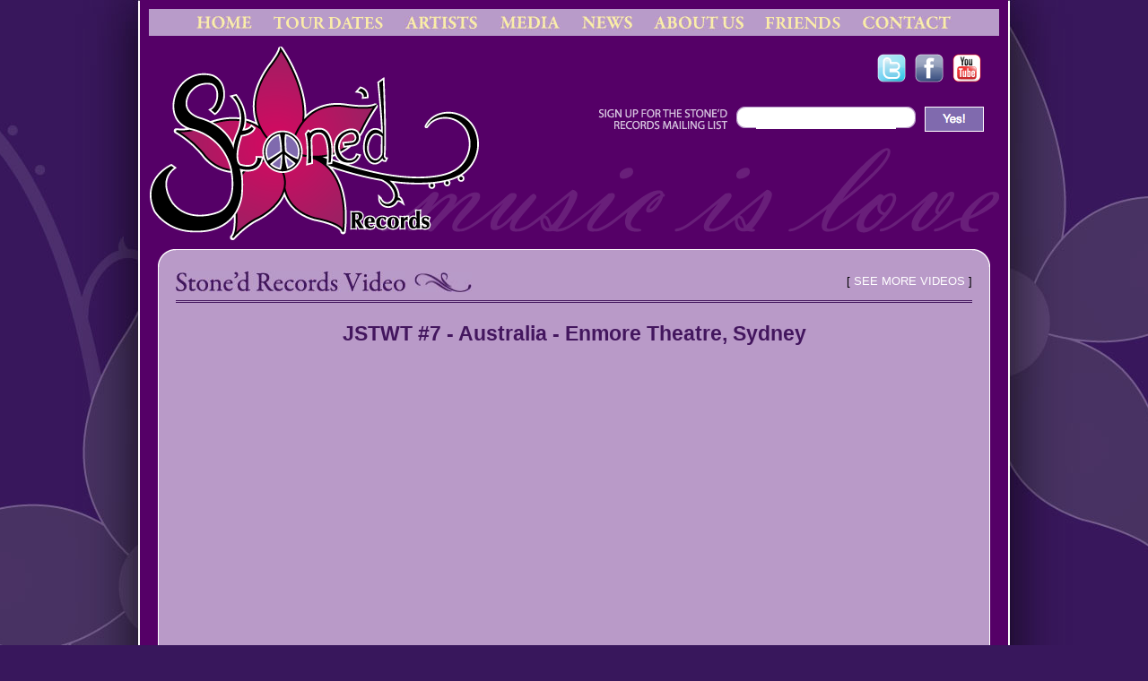

--- FILE ---
content_type: text/html; charset=UTF-8
request_url: https://www.stoned-records.com/video/joss-stone/jstwt-7-australia-enmore-theatre-sydney
body_size: 6325
content:


    <!DOCTYPE html PUBLIC "-//W3C//DTD XHTML 1.0 Transitional//EN"
        "http://www.w3.org/TR/xhtml1/DTD/xhtml1-transitional.dtd">
    <html xmlns="http://www.w3.org/1999/xhtml">

    
<head>

    <meta charset="UTF-8"/>

    <meta http-equiv="X-UA-Compatible" content="IE=edge,chrome=1"/>
    <meta name="viewport" content="width=device-width, initial-scale=1, maximum-scale=2"/>

    <link rel="shortcut icon" href="/assets/89b074f9/images/favicon.ico"/>
    <link rel="icon" sizes="32x32" href="/assets/89b074f9/images/favicon_animated.gif"/>
    <!--link rel="apple-touch-icon-precomposed" href="/assets/89b074f9/images/favicon_152.png"/>
	<meta name="msapplication-TileColor" content="#FFFFFF"/>
	<meta name="msapplication-TileImage" content="/assets/89b074f9/images/favicon_144.png"/ -->

    <meta name="csrf-param" content="_csrf">
<meta name="csrf-token" content="ZZw_tHZXmI0BuEZjI4ocDN08YUg20Wnc6PukCqoXgAgPrHriES_W3GrBByhk_kxVikkwe3uoALWykZFg0GHPZQ==">

    <title>JSTWT #7 - Australia - Enmore Theatre, Sydney</title>

    <meta property="og:title" content="JSTWT #7 - Australia - Enmore Theatre, Sydney">
<meta property="og:type" content="article">
<meta property="og:image" content="https://images.bubbleup.com/width1024/stoned_recordscom/pages/meta/002_1446013552.jpg">
<meta property="og:url" content="https://www.stoned-records.com//video/joss-stone/jstwt-7-australia-enmore-theatre-sydney">
<meta property="og:image" content="/assets/89b074f9/images/og_image.jpg">
<meta property="og:type" content="website">
<link href="https://mailchecker.bubbleup.net/js/tools/validation/email-validator-default.css" rel="stylesheet">
<link href="/assets/50788ff4/main.css" rel="stylesheet">
<link href="/assets/89b074f9/stylesheets/bootstrap.css" rel="stylesheet">
<link href="//cdnjs.cloudflare.com/ajax/libs/fancybox/2.1.5/jquery.fancybox.min.css" rel="stylesheet">
<link href="/assets/89b074f9/stylesheets/old_main.css" rel="stylesheet">
<link href="/assets/89b074f9/stylesheets/old_standard.css" rel="stylesheet">
<link href="/assets/89b074f9/stylesheets/end.css" rel="stylesheet">
    <!-- Do not use direct Google Analytics embed code, please use a Google Tag Manager Code
    for this you need to add(assign) value in site(sitegroup) to GTM_ID parameter
    value must be like this GTM-TMCZ5V
    <script>
      (function(i,s,o,g,r,a,m){i['GoogleAnalyticsObject']=r;i[r]=i[r]||function(){
      (i[r].q=i[r].q||[]).push(arguments)},i[r].l=1*new Date();a=s.createElement(o),
      m=s.getElementsByTagName(o)[0];a.async=1;a.src=g;m.parentNode.insertBefore(a,m)
      })(window,document,'script','//www.google-analytics.com/analytics.js','ga');

      ga('create', 'UA-XXXXXXXX-XX', 'auto');
      ga('send', 'pageview');

    </script>
    -->

    
</head>
    <!-- head>
        <meta http-equiv="Content-Language" content="en-us"/>
        <meta http-equiv="Content-Type" content="text/html; charset=iso-8859-1"/>
        <link rel="stylesheet" href="css/main.css" type="text/css"/>
        <link rel="stylesheet" href="css/standard.css" type="text/css"/>
        <script src="code/menu.js" type="text/javascript"></script>
        <script src="code/index.js" type="text/javascript"></script>
        <meta name="description"
              content="Contact page for Stone'd Records, label for Joss Stone and Yes Sir Boss. We believe music is love and that is what we intend to spread around the world. Stone'd Records is a safe haven for artists where they are free to be who they are, no limitations apply. The soul of music is protected here."/>
        <meta name="keywords" content="contact us stoned records label joss stone yes sir boss music soul love"/>
        <title>Stone'd Records | Contact Us | Joss Stone</title>
    </head -->

    <body>
        <script src="https://mydatascript.bubbleup.com/mydata-non-eu.min.js"></script>


    <!-- Google Tag Manager -->
    <noscript>
        <iframe src="about:blank" mydata-src="//www.googletagmanager.com/ns.html?id=GTM-NX9MBT"
                height="0" width="0" style="display:none;visibility:hidden"></iframe>
    </noscript>
    <script>
        if (window.statisticsCookieConsentGiven) {
            initGtm();
        }

        window.addEventListener('acceptStatisticsCookies', function () {
            mydata.prepareHtml();
            initGtm();
        });

        function initGtm() {
            window.dataLayer = window.dataLayer || [];
            window.dataLayer.push({'event': 'statisticsCookieConsentGivenEvent'});

            (function (w, d, s, l, i) {
                w[l] = w[l] || [];
                w[l].push({
                    'gtm.start'                    :
                        new Date().getTime(), event: 'gtm.js'
                });
                var f                          = d.getElementsByTagName(s)[0],
                    j = d.createElement(s), dl = l != 'dataLayer' ? '&l=' + l : '';
                j.async                        = true;
                j.src                          =
                    '//www.googletagmanager.com/gtm.js?id=' + i + dl;
                f.parentNode.insertBefore(j, f);
            })(window, document, 'script', 'dataLayer', 'GTM-NX9MBT');
        }
        </script>
    <!-- End Google Tag Manager -->
    
    <table style="width: 100%" cellpadding="0" cellspacing="0">
        <tr>
            <td>
                <table style="width: 968px" cellpadding="0" cellspacing="0">
                    <tr>
                        <td>
                            <table style="width: 968px" cellpadding="0" cellspacing="0">
                                <tr>
                                    <td>
<header id="page-header" role="banner">
    <div class="-container header-container header-bg-music">
        <nav id="navigation">

            <table cellspacing="0" cellpadding="0" style="width: 948px; margin-top: 10px;">
                <tbody>
                <tr>
                    <td style="background-image: url('/assets/89b074f9/images/background-tile-menu.jpg'); background-repeat: repeat; height: 30px; vertical-align: middle;">
                        <table cellspacing="0" cellpadding="0" style="width: auto;">
                            <tbody>
                            <tr>
                                <td><a href="/">
                                        <img style="width: 62px; height: 30px; border-style: solid; border-width: 0px"
                                             src="/assets/89b074f9/images/menu/home.jpg" alt="Home"
                                             data-normal-src="/assets/89b074f9/images/menu/home.jpg"
                                             data-hover-src="/assets/89b074f9/images/menu/home-focus.jpg"
                                             name="linkHome"></a></td>
                                <td style="width: 24px;"></td>
                                <td style="vertical-align: middle;"><a href="/tour-dates">
                                        <img style="border: 0px" width="122" height="14"
                                             src="/assets/89b074f9/images/menu/tour-dates.png"
                                             data-normal-src="/assets/89b074f9/images/menu/tour-dates.png"
                                             data-hover-src="/assets/89b074f9/images/menu/tour-dates-focus.png"
                                             name="linkTourDates" alt="Tour-focus Dates"
                                            ></a></td>
                                <td style="width: 24px;"></td>
                                <td><a href="/our-artists">
                                        <img style="width: 82px; height: 30px; border-style: solid; border-width: 0px"
                                             src="/assets/89b074f9/images/menu/artists.jpg" alt="Artists"
                                             data-normal-src="/assets/89b074f9/images/menu/artists.jpg"
                                             data-hover-src="/assets/89b074f9/images/menu/artists-focus.jpg"
                                             name="linkArtists"></a>
                                </td>
                                <td style="width: 24px;"></td>
                                <td><a href="/media">
                                        <img style="width: 68px; height: 30px; border-style: solid; border-width: 0px"
                                             src="/assets/89b074f9/images/menu/media.jpg" alt="Media"
                                             data-normal-src="/assets/89b074f9/images/menu/media.jpg"
                                             data-hover-src="/assets/89b074f9/images/menu/media-focus.jpg"
                                             name="linkMedia"></a></td>
                                <td style="width: 24px;"></td>
                                <td><a href="/news">
                                        <img style="width: 56px; height: 30px; border-style: solid; border-width: 0px"
                                             src="/assets/89b074f9/images/menu/news.jpg" alt="News"
                                             data-normal-src="/assets/89b074f9/images/menu/news.jpg"
                                             data-hover-src="/assets/89b074f9/images/menu/news-focus.jpg"
                                             name="linkNews"></a></td>
                                <td style="width: 24px;"></td>
                                <td><a href="/about-us">
                                        <img style="width: 100px; height: 30px; border-style: solid; border-width: 0px"
                                             src="/assets/89b074f9/images/menu/about-us.jpg" alt="About Us"
                                             data-normal-src="/assets/89b074f9/images/menu/about-us.jpg"
                                             data-hover-src="/assets/89b074f9/images/menu/about-us-focus.jpg"
                                             name="linkAboutUs"></a>
                                </td>
                                <td style="width: 24px;"></td>
                                <td style="vertical-align: middle;"><a href="/friends">
                                        <img
                                            style="width: 84px; height: 13px; border-style: solid; border-width: 0px; margin-top: 1px;"
                                            src="/assets/89b074f9/images/menu/friends.png" alt="Friends"
                                            data-normal-src="/assets/89b074f9/images/menu/friends.png"
                                            data-hover-src="/assets/89b074f9/images/menu/friends-focus.png"
                                            name="linkFriends"></a>
                                </td>
                                <td style="width: 24px;"></td>
                                <td><a href="/contact-us">
                                        <img style="width: 100px; height: 30px; border-style: solid; border-width: 0px"
                                             src="/assets/89b074f9/images/menu/contact.jpg" alt="Contact"
                                             data-normal-src="/assets/89b074f9/images/menu/contact.jpg"
                                             data-hover-src="/assets/89b074f9/images/menu/contact-focus.jpg"
                                             name="linkContact"></a>
                                </td>
                            </tr>
                            </tbody>
                        </table>
                    </td>
                </tr>
                </tbody>
            </table>

            
                    </nav>

        <a href="/" id="logo"><img src="/assets/89b074f9/images/heading/stone-records-website-logo-final.png"
                                   alt="BubbleUp, LTD."></a>

        <div class="header-right-block">
            <table cellspacing="0" cellpadding="0" style="width: 100%">
                <tbody>
                <tr>
                    <td>
                        <table cellspacing="0" cellpadding="0"
                               style="width: auto; float: right; margin: 20px 0px 0px 0px;">
                            <tbody>
                            <tr>
                                <td>
                                    <a target="_blank" href="https://twitter.com/StonedRecords">
                                        <img style="width: 32px; height: 32px; border-style: solid; border-width: 0px"
                                             src="/assets/89b074f9/images/socials/twitter-icon.png" alt="Twitter"
                                             name="linkTwitter"></a>
                                </td>
                                <td style="width: 10px;"></td>
                                <td>
                                    <a target="_blank" href="https://www.facebook.com/stonedrecords">
                                        <img style="width: 32px; height: 32px; border-style: solid; border-width: 0px"
                                             src="/assets/89b074f9/images/socials/facebook-icon.png"
                                             alt="Facebook" name="linkFacebook"></a>
                                </td>
                                <td style="width: 10px;"></td>
                                <td>
                                    <a target="_blank" href="https://www.youtube.com/user/StonedRecordsVideo">
                                        <img style="width: 32px; height: 32px; border-style: solid; border-width: 0px"
                                             src="/assets/89b074f9/images/socials/youtube-icon.png" alt="YouTube"
                                             name="linkYouTube"></a>
                                </td>
                                <td style="width: 20px;"></td>
                                <td style="vertical-align: middle;">
                                    <script mydata-src="https://connect.facebook.net/en_US/all.js#xfbml=1"></script>
                                    <fb:like font="arial" width="90" show_faces="false" layout="button_count"
                                             href="http://www.facebook.com/stonedrecords" class=" fb_iframe_widget"
                                             fb-xfbml-state="rendered"
                                             fb-iframe-plugin-query="app_id=168486699858394&amp;container_width=0&amp;font=arial&amp;href=http%3A%2F%2Fwww.facebook.com%2Fstonedrecords&amp;layout=button_count&amp;locale=en_US&amp;sdk=joey&amp;show_faces=false&amp;width=90">
                                        <span style="vertical-align: bottom; width: 79px; height: 20px;"><iframe
                                                width="90px" height="1000px" frameborder="0" name="f2dcf426631f21e"
                                                allowtransparency="true" allowfullscreen="true" scrolling="no"
                                                title="fb:like Facebook Social Plugin"
                                                style="border: medium none; visibility: visible; width: 79px; height: 20px;"
                                                mydata-src="https://www.facebook.com/plugins/like.php?app_id=168486699858394&amp;channel=http%3A%2F%2Fstatic.ak.facebook.com%2Fconnect%2Fxd_arbiter%2Fjb3BUxkAISL.js%3Fversion%3D41%23cb%3Df287b7d483b3ed6%26domain%3Dold.stoned-records.dev%26origin%3Dhttp%253A%252F%252Fold.stoned-records.dev%252Ff3214ba22530a28%26relation%3Dparent.parent&amp;container_width=0&amp;font=arial&amp;href=http%3A%2F%2Fwww.facebook.com%2Fstonedrecords&amp;layout=button_count&amp;locale=en_US&amp;sdk=joey&amp;show_faces=false&amp;width=90"
                                                class=""></iframe></span></fb:like>
                                </td>
                                <td style="width: 10px;"></td>
                            </tr>
                            </tbody>
                        </table>
                    </td>
                </tr>
                <tr>
                    <td style="height: 20px;"></td>
                </tr>
                <tr>
                    <td>
                        <table cellspacing="0" cellpadding="0" style="width: 100%">
                            <tbody>
                            <tr>
                                <td style="text-align: right;">
                                    <table cellspacing="0" cellpadding="0"
                                           style="width: auto; float: right; margin: 0px 0px 0px 0px;">
                                        <tbody>
                                        <tr>
                                            <td>
                                                <table cellspacing="0" cellpadding="0" style="width: 100%">
                                                    <tbody>
                                                    <tr>
                                                        <td>
                                                            <form style="margin: 0px 0px 0px 0px;" id="mailinglist" class="js-mailinglist-form"
                                                                  action="/"
                                                                  method="post">
                                                                <table cellspacing="0" cellpadding="0"
                                                                       style="width: 100%">
                                                                    <tbody>
                                                                    <tr>
                                                                        <!--td style="vertical-align: middle;">
                                                                            <img
                                                                                style="width: 144px; height: 24px; border-style: solid; border-width: 0px"
                                                                                src="/assets/89b074f9/images/heading/mailing-list/sign-up-for-the-stoned-records-mailing-list.png"
                                                                                alt="Sign up for the Stone'd Records Mailing List">
                                                                        </td-->
                                                                        <td style="width: 10px;">
                                                                        </td>
                                                                        <!--  td style="background-image: url('/assets/89b074f9/images/heading/mailing-list/mailing-list-sign-up-box.png'); width: 200px; height: 24px; vertical-align: middle; text-align: center; background-repeat: no-repeat;">
                                                                                                                                                        <input type="text"
                                                                                   class="js-mailchecker-email-validation"
                                                                                   data-token="4a957e74d63b2b26219b341a211ee75e"
                                                                                   data-options="hint subscribeForce"
                                                                                   size="24" style="border: 0px;"
                                                                                   name="email">

                                                                            <div class="js-mailchecker-ajax-loader"
                                                                                 style="position: absolute;  width: 32px; height: 32px; margin-top: -25px;"></div>
                                                                        </td>
                                                                        <td style="width: 10px;">
                                                                        </td>
                                                                        <td style="vertical-align: middle;">
                                                                            <input type="hidden" value="1" name="mailingListId">
                                                                            <input type="submit"
                                                                                   style="border: 1px #ffffff solid; color: #ffffff; background-color: #806AAE;"
                                                                                   value="Yes!"
                                                                                   name="Submit1">
                                                                        </td -->
                                                                        <td>
                                                                            <a href="/mailing-list"><img src="/assets/89b074f9/images/subscribe-head-button.png"></a>
                                                                        </td>
                                                                    </tr>
                                                                    </tbody>
                                                                </table>
                                                            </form>
                                                        </td>
                                                        <td style="width: 20px;"></td>
                                                    </tr>
                                                    </tbody>
                                                </table>
                                            </td>
                                        </tr>
                                        </tbody>
                                    </table>
                                </td>
                            </tr>
                            </tbody>
                        </table>
                    </td>
                </tr>
                </tbody>
            </table>
        </div>

        <!--
        <span class="nav-toggle nav-open">
            <span>&nbsp;</span>
        </span>

        <div id="nav-group">

            <span class="nav-toggle nav-close">
                <span>&nbsp;</span>
            </span>

            <div id="utility">
                            </div>

        </div>
        -->
    </div>
</header>



</td>
                                </tr>
                                <tr>
                                    <td>
                                                                                <table style="width: 968px" cellpadding="0" cellspacing="0">
                                            <tr>
                                                <td>
                                                    <table style="width: 928px" cellpadding="0" cellspacing="0">
                                                        <tr>
                                                            <td>
                                                                <img alt="Stone'd Records"
                                                                     src="/assets/89b074f9/images/content-box-top.png"
                                                                     style="width: 928px; height: 20px; border-style: solid; border-width: 0px"/>
                                                            </td>
                                                        </tr>
                                                        <tr>
                                                            <td style="background-image: url('/assets/89b074f9/images/content-box-tile.png'); background-repeat: repeat-y;">
                                                                <div class="content-wrap-block">
                                                                        <div class="common-layout page-wraper page-type-article page-id-872 page-path-video_joss-stone_jstwt-7-australia-enmore-theatre-sydney">
            <div class="videos-layout">

        <!-- h1>JSTWT #7 - Australia - Enmore Theatre, Sydney</h1>

        <div style="border-bottom: 1px dotted #43165e">
                    </div>

        <div>
<iframe width="640" height="360" src="https://www.youtube.com/embed/CkZBNEeKMVU" frameborder="0" allowfullscreen="">
</iframe>
<p>Having travelled straight from Byron to Sydney - it was inevitable somethings would be forgotten - but clothes and passport? See how Joss and the team got through it!
</p></div -->

        <table cellspacing="0" cellpadding="0" class="style1" style="width: 888px;">
            <tbody>
            <tr>
                <td style="height: 4px;">
                </td>
            </tr>
            <tr>
                <td>
                    <table cellspacing="0" cellpadding="0" class="style1" style="width: 888px;">
                        <tbody>
                        <tr>
                            <td style="width: 444px;">
                                <table cellspacing="0" cellpadding="0" class="style1"
                                       style="width: auto; margin: 0px 0px 0px 0px; float: left;">
                                    <tbody>
                                    <tr>
                                        <td>
                                            <img style="width: 256px; height: 24px"
                                                 src="/assets/89b074f9/images/headings/stoned-records-video.jpg"
                                                 alt="Stone'd Records Video"></td>
                                        <td style="width: 10px;">
                                        </td>
                                        <td style="vertical-align: bottom;">
                                            <img
                                                style="width: 64px; height: 22px; border-style: solid; border-width: 0px"
                                                src="/assets/89b074f9/images/headings/heading-flourish.jpg"
                                                alt="Stone'd Records"></td>
                                    </tr>
                                    </tbody>
                                </table>
                            </td>
                            <td style="width: 444px; text-align: right; vertical-align: middle;">[ <a href="/media">SEE
                                    MORE VIDEOS</a> ]
                            </td>
                        </tr>
                        </tbody>
                    </table>
                </td>
            </tr>
            <tr>
                <td style="height: 10px; border-bottom: 3px #43165E double;">
                </td>
            </tr>
            </tbody>
        </table>

        <table cellspacing="0" cellpadding="0" class="style1" style="width: 888px">
            <tbody>
            <tr>
                <td style="height: 20px;"></td>
            </tr>
            <tr>
                <td style="text-align: center;"><h2>JSTWT #7 - Australia - Enmore Theatre, Sydney</h2></td>
            </tr>
            <tr>
                <td style="height: 20px;"></td>
            </tr>
            <tr>
                <td style="text-align: center">
                    
<iframe width="640" height="360" src="https://www.youtube.com/embed/CkZBNEeKMVU" frameborder="0" allowfullscreen="">
</iframe>
<p>Having travelled straight from Byron to Sydney - it was inevitable somethings would be forgotten - but clothes and passport? See how Joss and the team got through it!
</p>                </td>
            </tr>
            <tr>
                <td style="height: 30px;">
                </td>
            </tr>
            </tbody>
        </table>
    </div>

    </div>

                                                                </div>
                                                            </td>
                                                        </tr>
                                                        <tr>
                                                            <td>
                                                                <img alt="Stone'd Records"
                                                                     src="/assets/89b074f9/images/content-box-bottom.png"
                                                                     style="width: 928px; height: 20px; border-style: solid; border-width: 0px"/>
                                                            </td>
                                                        </tr>
                                                    </table>
                                                </td>
                                            </tr>
                                        </table>
                                    </td>
                                </tr>
                                <tr>
                                    <td>
<!--footer id="page-footer" role="contentinfo">
  <div class="container">

    <div id="footer-socials">
      <ul class="socials">
        <li><a href="#" target="_blank"><i class="fa fa-facebook-square"><span class="hidden">Facebook</span></i></a></li>
        <li><a href="#" target="_blank"><i class="fa fa-youtube-square"><span class="hidden">YouTube</span></i></a></li>
        <li><a href="#" target="_blank"><i class="fa fa-twitter"><span class="hidden">Twitter</span></i></a></li>
        <li><a href="#" target="_blank"><i class="fa fa-instagram"><span class="hidden">Instagram</span></i></a></li>
        <li><a href="#" target="_blank"><i class="fa fa-spotify"><span class="hidden">Spotify</span></i></a></li>
      </ul>
    </div>

    <div id="copyright">
      <p>Copyright&nbsp;&copy;&nbsp;2015 Bubbleup&nbsp;Interactive. All&nbsp;Rights&nbsp;Reserved.</p>
<ul class=""><li><a href="/privacy">Privacy Policy</a></li>
<li><a href="/terms">Terms Of Use</a></li>
<li><a href="/contact">Contact Us</a></li></ul>    </div>
                    
    <div id="credits">
      <a href="http://www.bubbleup.net" id="core" target="_blank"><img src="/assets/89b074f9/images/core.svg" alt="Powered by BubbleUp&reg;"></a>
    </div>
        
  </div>
</footer-->

<footer>
    <table cellspacing="0" cellpadding="0" class="style1" style="width: 928px">
        <tbody>
        <tr>
            <td style="height: 20px; border-bottom: 3px #B99AC8 double;"></td>
        </tr>
        <tr>
            <td style="height: 20px;"></td>
        </tr>
        <tr>
            <td>
                <table cellspacing="0" cellpadding="0" class="style1" style="width: 918px">
                    <tbody>
                    <tr>
                        <td style="width: 140px;">
                            <table cellspacing="0" cellpadding="0" class="style1" style="width: 140px;">
                                <tbody>
                                <tr>
                                    <td class="footer_menu_heading">EXPLORE<br>
                                        STONE'D RECORDS
                                    </td>
                                </tr>
                                <tr>
                                    <td style="height: 5px; border-bottom: 3px #B99AC8 double;"></td>
                                </tr>
                                <tr>
                                    <td style="height: 5px;"></td>
                                </tr>
                                <tr>
                                    <td>
                                        <nav>
                                            <ul class="menu-footer"><li><a href="/">Home</a></li>
<li><a href="/our-artists">Artists</a></li>
<li><a href="/news">Media</a></li>
<li><a href="/news">News</a></li>
<li><a href="/about-us">About</a></li>
<li><a href="/contact-us">Contact</a></li></ul>                                        </nav>
                                    </td>
                                </tr>
                                <!-- tr>
                                    <td><a href="index.php">Home</a></td>
                                </tr>
                                <tr>
                                    <td><a href="our-artists.php">Artists</a></td>
                                </tr>
                                <tr>
                                    <td><a href="media.php">Media</a></td>
                                </tr>
                                <tr>
                                    <td><a href="/news">News</a></td>
                                </tr>
                                <tr>
                                    <td><a href="about-us.php">About Us</a></td>
                                </tr>
                                <tr>
                                    <td><a href="contact-us.php">Contact</a></td>
                                </tr -->
                                </tbody>
                            </table>
                        </td>
                        <td style="width: 20px;"></td>
                        <td style="width: 140px;">
                            <table cellspacing="0" cellpadding="0" class="style1" style="width: 140px;">
                                <tbody>
                                <tr>
                                    <td class="footer_menu_heading">CONNECT WITH STONE'D RECORDS</td>
                                </tr>
                                <tr>
                                    <td style="height: 5px; border-bottom: 3px #B99AC8 double;"></td>
                                </tr>
                                <tr>
                                    <td style="height: 5px;"></td>
                                </tr>
                                <tr>
                                    <td>
                                        <table cellspacing="0" cellpadding="0" class="style1" style="width: 100%">
                                            <tbody>
                                            <tr>
                                                <td style="width: 10px;">
                                                    <a href="https://twitter.com/StonedRecords" target="_blank">
                                                        <img
                                                            style="border-style: solid; border-width: 0px; width: 20px; height: 20px"
                                                            src="/assets/89b074f9/images/socials/twitter-icon.png"
                                                            alt="Stone'd Records on Twitter"></a></td>
                                                <td style="width: 10px;">
                                                </td>
                                                <td style="vertical-align: middle;">
                                                    <a href="https://twitter.com/StonedRecords" target="_blank">Twitter</a>
                                                </td>
                                            </tr>
                                            </tbody>
                                        </table>
                                    </td>
                                </tr>
                                <tr>
                                    <td style="height: 5px;">
                                    </td>
                                </tr>
                                <tr>
                                    <td>
                                        <table cellspacing="0" cellpadding="0" class="style1" style="width: 100%">
                                            <tbody>
                                            <tr>
                                                <td style="width: 10px;">
                                                    <a href="https://www.facebook.com/stonedrecords" target="_blank">
                                                        <img
                                                            style="border-style: solid; border-width: 0px; width: 20px; height: 20px"
                                                            src="/assets/89b074f9/images/socials/facebook-icon.png"
                                                            alt="Stone'd Records on Facebook"></a></td>
                                                <td style="width: 10px;">
                                                </td>
                                                <td style="vertical-align: middle;">
                                                    <a href="https://www.facebook.com/stonedrecords" target="_blank">Facebook</a></td>
                                            </tr>
                                            </tbody>
                                        </table>
                                    </td>
                                </tr>
                                <tr>
                                    <td style="height: 5px;">
                                    </td>
                                </tr>
                                <tr>
                                    <td>
                                        <table cellspacing="0" cellpadding="0" class="style1" style="width: 100%">
                                            <tbody>
                                            <tr>
                                                <td style="width: 10px;">
                                                    <a href="https://www.youtube.com/user/StonedRecordsVideo" target="_blank">
                                                        <img
                                                            style="border-style: solid; border-width: 0px; width: 20px; height: 20px"
                                                            src="/assets/89b074f9/images/socials/youtube-icon.png"
                                                            alt="Stone'd Records on YouTube"></a></td>
                                                <td style="width: 10px;">
                                                </td>
                                                <td style="vertical-align: middle;">
                                                    <a href="https://www.youtube.com/user/StonedRecordsVideo" target="_blank">YouTube</a></td>
                                            </tr>
                                            </tbody>
                                        </table>
                                    </td>
                                </tr>
                                <tr>
                                    <td style="height: 5px;">
                                    </td>
                                </tr>
<!--                                <tr>
                                    <td>
                                        <table cellspacing="0" cellpadding="0" class="style1" style="width: 100%">
                                            <tbody>
                                            <tr>
                                                <td style="width: 10px;">
                                                    <a href="http://www.ilike.com/user/Stone_d_R" target="_blank">
                                                        <img
                                                            style="border-style: solid; border-width: 0px; width: 20px; height: 20px"
                                                            src="/assets/89b074f9/images/socials/ilike-icon.png"
                                                            alt="Stone'd Records on iLike"></a></td>
                                                <td style="width: 10px;">
                                                </td>
                                                <td style="vertical-align: middle;">
                                                    <a href="http://www.ilike.com/user/Stone_d_R"
                                                       target="_blank">iLike</a>
                                                </td>
                                            </tr>
                                            </tbody>
                                        </table>
                                    </td>
                                </tr>
-->
                                </tbody>
                            </table>
                        </td>
                        <td style="width: 618px; text-align: right;">
                            <table cellspacing="0" cellpadding="0" class="style1" style="width: 100%">
                                <tbody>
                                <tr>
                                    <td style="text-align: right;">
                                        <table cellspacing="0" cellpadding="0" class="style1"
                                               style="width: auto; float: right; margin: 0px 0px 0px 0px;">
                                            <tbody>
                                            <tr>
                                                <td><a class="image" target="_blank" href="http://www.mamastones.com/">
                                                        <img
                                                            style="width: 88px; height: 88px; border-style: solid; border-width: 1px"
                                                            src="/assets/89b074f9/images/mama-stones-88x88.jpg"
                                                            alt="Mama Stones"></a>
                                                </td>
                                            </tr>
                                            </tbody>
                                        </table>
                                    </td>
                                </tr>
                                <tr>
                                    <td style="height: 20px;"></td>
                                </tr>
                                <tr>
                                    <td style="text-align: right; color: #B99AC8;">&copy;2010-2015 Stone'd Records</td>
                                </tr>
                                <tr>
                                    <td style="height: 10px;"></td>
                                </tr>
                                <tr>
                                    <td style="text-align: right;">
                                        <!-- a href="http://bubbleup.net/" target="_blank">Website | BubbleUp</a -->
                                        <div id="credits" class="footer-credits">
                                            <a href="http://www.bubbleup.net" id="core" target="_blank"><img
                                                    src="/assets/89b074f9/images/core.svg"
                                                    alt="Powered by BubbleUp&reg;"></a>
                                        </div>
                                    </td>
                                </tr>
                                </tbody>
                            </table>
                        </td>
                    </tr>
                    </tbody>
                </table>
            </td>
        </tr>
        <tr>
            <td style="height: 30px;"></td>
        </tr>
        </tbody>
    </table>
</footer></td>
                                </tr>
                            </table>
                        </td>
                    </tr>
                </table>
            </td>
        </tr>
    </table>

    <script src="//cdnjs.cloudflare.com/ajax/libs/jquery/2.1.4/jquery.min.js"></script>
<script src="/assets/742a6cfb/yii.js"></script>
<script src="//maxcdn.bootstrapcdn.com/bootstrap/3.3.5/js/bootstrap.min.js"></script>
<script src="/assets/89b074f9/javascripts/lib/modernizr.custom.min.js"></script>
<script src="//cdnjs.cloudflare.com/ajax/libs/fancybox/2.1.5/jquery.fancybox.pack.js"></script>
<script src="//cdnjs.cloudflare.com/ajax/libs/slick-carousel/1.8.1/slick.min.js"></script>
<script src="/assets/89b074f9/javascripts/notify.min.js"></script>
<script src="/assets/89b074f9/javascripts/theme.js"></script>
<script src="https://mailchecker.bubbleup.net/js/tools/validation/email-validator.js"></script>
    
    <script type="application/javascript">
        // Export variables
        $(function () {
            window.StoneRecords.themeBaseUrl = '/assets/89b074f9';
        });
    </script>

    </body>
    </html>


--- FILE ---
content_type: text/css
request_url: https://www.stoned-records.com/assets/50788ff4/main.css
body_size: 213
content:
.articles-block {
    padding: 2%;
    background-color: aliceblue;
    margin: 0 10px 1% 0;
    border-left: 10px solid #000000;
    position: relative;
}

article {
    display: block;
}

.articles-body {
    line-height: 1.55em;
    float: left;
}

.articles-date {
    line-height: 1em;
    background: #000000;
    color: #fff;
    padding: 3px 10px 2px;
    display: inline;
    font-family: arial, sans-serif;
    font-weight: bold;
    font-size: 12px;
}

.articles-headline {
    margin: .2em 0;
    font: 24px/1em 'open_sans_condensedbold', sans-serif;
}

.articles-utility {
    margin: 20px 0 0;
    padding: 0;
    list-style: none;
}

.articles-block .social-icons {
    display: none;
}

.articles-img {
    width: 140px;
    margin: 0 15px 0 0;
    float: left;
}

.articles-img img {
    width: 100%;
    /* box-shadow: 5px 5px 2px black; */
    box-shadow: 7px 7px 0 #FBECA7;
}

.button, button, input[type=submit], #submit, .pagination a {
    display: inline-block;
    vertical-align: middle;
    background: #000000;
    color: #fff;
    padding: .5em 1.5em;
    font: 13px/1em 'merriweather_sansbold', sans-serif;
    text-decoration: none;
    border: 2px solid #000000;
}

--- FILE ---
content_type: text/css
request_url: https://www.stoned-records.com/assets/89b074f9/stylesheets/bootstrap.css
body_size: 43993
content:
@charset "UTF-8";
/*!
                            Delicately Hand-Crafted by                            ,;s5X932ir:.             
                                                                                ;XHMMH&h9h&H###&s.          
                               .:s3H#@@@@@@@@#AXr:                           s#@@@@#BA&GG&AHM#@@@@@3,       
                          :2#@@@@@@@@@@@@@@@@@@@@@@@@Mi,                   S@@@#BAA&GGGGGGG&AAAHM#@@@A.     
                      ,3@@@@@@@@@@@@@@@@@@@@@@@@@@@@@@@@@@S.             :@@@HA&GhhhhhhhhhhhhGGG&AAB#@@2    
                   ,A@@@@@@@@@@@@@@@@@@@@@@@@@@@@@@@@@@@@@@@@X.         i@@BAA&&Ghhhh&&&A&GhhhhhhGG&AB#@#   
                 S@@@@@@@@@@@@@@@@@@@@@@@@@@@@@@@@@@@@@@@@@@@@@@r      S@MAAAHHA&Ghhh&AHHAAGhhhhhhhhG&HM@@  
               &@@@@@@@@@@@@@@@@@@@@@@@@@@@@@@@@@@@@@@@@@@@@@@@@@@5   ;@BHr    ,#Gh&5     M&hhhhhhhhGG&AB@M 
             G@@@@@@@@@@@@@@@@@@@@@@@@@@@@@@@@@@@@@@@@@@@@@@@@@@@@@@s ##GBr    ,@&hA2     @MMMMAHMM#MA&&AM@:
           s@@@@@@@@@@@@@@@@@@@@@@@@@@@@@@@@@@@@@@@@@@@@@@@@@@@@@@@@3.@AhMS    :@&hHh     @;;;;B5:.,r&#A&H@5
          @@@@@@@@@@@@@@@@@@@@@@@@@@@@@@@@@@@@@@@@@@@@@@@@@@@@@@@@@@ r#GG#2    :@&GBA    .#           s#AAA3
        ;@@@@@@@@@@@@@@@@@@@@@@@@@@@@@@@@@@@@@@@@@@@@@@@@@@@@@@@@@@@ 2BGG#2    :@&GMA    .@     r2.    3M&G9
       X@@@@@@@@@@@@@@@@@@@@@@@@@@@@@@@@@@@@@@@@@@@@@@@@@@@@@@@@@@@@ 5BGG#5    ;@A&#M    .@    5@@@    :@GG9
      A@@@@@@@@@@@@@@@@@@@@@@@@@@@@@@@@@@@@@@@@@@@@@@@@@@@@@@@@@@@@@ ;#GGMA     A##@r    ;@    r@@@    :@GG3
     &@@@@@@@@@@@@@@@@@@@@@@@@@@@@@@@@@@@@@@@@@@@@@@@@@@@@@@@@@@@@@@; #&&H@;             #@      ;     9MGA5
    5@@@@@@@@@@@@@@@@@@@@@@@@@@@@@@@@@@@@@@@@@@@@@@@@@@@@@@@@@@@@@@@@ XB&A#@2          ;#@#           X@&h#:
   :@@@@@@@@@@@@@@@@@@@@@@@@@@@@@@@@@@@@@@@@@@@@@@@@@@@@@@@@@@@@@@@@@r #AAH#@@M92ii53H@@#MM    X@XS2A@@AhM9 
   @@@@@@@@@@@@@@@@@@@@@@@@@@@@@@@@@@@@@@@@@@@@@@@@@@@@@@@@@@@@@@@@@@@  #AAHB#@@@@@@@@#A&BM    i@@@@@B&GBG  
  X@@@@@@@@@@@@@@@@@@@@@@@@@@@@@@@@@@@@@@@@@@@@@@@@@@@@@@@@@@@@@@@@@@@@  HB&AAAAHHHHAAGhGHM... i@HAA&GG#2   
  @@@@@@@@@@@@@@@@@@@@@@@@@@@@@@@@@@@@@@@@@@@@@@@@@@@@@@@@@@@@@@@@@@@@@@; rMAGGGGGhhhhhhGA#@@@@B&GhhGBB;    
 r@@@,          :A@@@@@@@@@@@@@@@:   ,@@@@@@@@s    @@@@@@@@S    @@@@@@@@@#  iBH&hhhhhhhhGAHMMBA&GGAMBs      
 @@@@             ,@@@@@@@@@@@@@@     @@@@@@@@:    @@@@@@@@;    @@@@@@@@@@@G  ;XHBHA&GGGG&&&AAAHMMh;        
:@@@@.    @@@@     @#AHH#@@@&AHM@:    @M22A@@@s    @#25G@@@2    @@@@M922G@@@@@;  ;2AM#######MHhi:           
2@@@@,    @@@@.   .@     @@@    MS          r@X          :@H    @@:        ,@@@@@     ..,,.                 
#@@@@,           5@@.    @@@    @2     ;.    AB     :,    i@    @    r@@3    @@@@,                          
@@@@@,    ,:::     @r    @@@    @2   .@@@r   .A    @@@9    A    X    3G3&    .@@@;                          
@@@@@,    @@@@@    ,s    @@@    @2   ,@@@X   ,A    @@@#    A    3    .   ;r;,:@@@;                          
H@@@@:    riss.    s5    r2     @2    :H3    &#    .H&    s@    @    M@@@B#@H@@@@,                          
i@@@@.            ;@@           #s          ;@2          ,@H    @@.         ,@@@@                           
,@@@@B9&G9X2X9A#@@@@@@Asri#@@Gh2@@9G9@@2rsh@@@@3Gh@@3rs3@@@@XG9X@@@@3r::;SB@@@@@@                           
 A@@@@@@@@@@@@@@@@@@@@@@@@@@@@@@@@@@@@@@@@@@@@@@@@@@@@@@@@@@@@@@@@@@@@@@@@@@@@@@9                           
 .@@@@@@@@@@@@@@@@@@@@@@@@@@@@@@@@@@@@@@@@@@@@@@@@@@@@@@@@@@@@@@@@@@@@@@@@@@@@@@                            
  @@@@@@@@@@@@@@@@@@@@@@@@@@@@@@@@@@@@@@@@@@@@@@@@@@@@@@@@@@@@@@@@@@@@@@@@@@@@@#                            
  ,@@@@@@@@@@@@@@@@@@@@@@@@@@@@@@@@@@@@@@@@@@@@@@@@@@@@@@@@@@@@@@@@@@@@@@@@@@@@                             
   B@@@@@@@@@@@@@@@@@@@@@@@@@@@@@@@@@@@@@@@@@@@@@@@@@@@@@@@@@@@@@@@@@@@@@@@@@@2                             
    @@@@@@@@@@@@@@@@@@@@@@@@@@@@@@@@@@@@@@@@@@@@@@@@@@@@@@@@@@@@@@@@@@@@@@@@@@                              
     @@@@@@@@@@@@@@@@@@@@@@@@@@@@@@@@@@@@@@@@@@@@@@@@@@@@@@@@@@@@@@@@@@@@@@@@                               
      @@@@@@@@@@@@@@@@@@@@@@@@@@@@@@@@@@@@@@@@@@@@@@@@@@@@@@@@@@@@@@@@@@@@@@                                
       @@@@@@@@@@@@@@@@@@@@@@@@@@@@@@@@@@@@@@@@@@@@@@@@@@@@@@@@@@@@@@@@@@@@                                 
        @@@@@@@@@@@@@@@@@@@@@@@@@@@@@@@@@@@@@@@@@@@@@@@@@@@@@@@@@@@@@@@@@B                                  
         &@@@@@@@@@@@@@@@@@@@@@@@@@@@@@@@@@@@@@@@@@@@@@@@@@@@@@@@@@@@@@@i                                   
          :@@@@@@@@@@@@@@@@@@@@@@@@@@@@@@@@@@@@@@@@@@@@@@@@@@@@@@@@@@@@                                     
            2@@@@@@@@@@@@@@@@@@@@@@@@@@@@@@@@@@@@@@@@@@@@@@@@@@@@@@@@r                                      
              &@@@@@@@@@@@@@@@@@@@@@@@@@@@@@@@@@@@@@@@@@@@@@@@@@@@@5                                        
                3@@@@@@@@@@@@@@@@@@@@@@@@@@@@@@@@@@@@@@@@@@@@@@@@i                                          
                  ;@@@@@@@@@@@@@@@@@@@@@@@@@@@@@@@@@@@@@@@@@@@B:                                            
                     s@@@@@@@@@@@@@@@@@@@@@@@@@@@@@@@@@@@@@B;                                               
                        ;A@@@@@@@@@@@@@@@@@@@@@@@@@@@@@@9,                                                  
                           .:r2GB#@@@@@@@@@@@@@@#HG5r:                                                         

                                www.bubbleup.net 

*/
/*! normalize.css v3.0.3 | MIT License | github.com/necolas/normalize.css */
html {
  font-family: sans-serif;
  -ms-text-size-adjust: 100%;
  -webkit-text-size-adjust: 100%; }

body {
  margin: 0; }

article,
aside,
details,
figcaption,
figure,
footer,
header,
hgroup,
main,
menu,
nav,
section,
summary {
  display: block; }

audio,
canvas,
progress,
video {
  display: inline-block;
  vertical-align: baseline; }

audio:not([controls]) {
  display: none;
  height: 0; }

[hidden],
template {
  display: none; }

a {
  background-color: transparent; }

a:active,
a:hover {
  outline: 0; }

abbr[title] {
  border-bottom: 1px dotted; }

b,
strong {
  font-weight: bold; }

dfn {
  font-style: italic; }

h1 {
  font-size: 2em;
  margin: 0.67em 0; }

mark {
  background: #ff0;
  color: #000; }

small {
  font-size: 80%; }

sub,
sup {
  font-size: 75%;
  line-height: 0;
  position: relative;
  vertical-align: baseline; }

sup {
  top: -0.5em; }

sub {
  bottom: -0.25em; }

img {
  border: 0; }

svg:not(:root) {
  overflow: hidden; }

figure {
  margin: 1em 40px; }

hr {
  box-sizing: content-box;
  height: 0; }

pre {
  overflow: auto; }

code,
kbd,
pre,
samp {
  font-family: monospace, monospace;
  font-size: 1em; }

button,
input,
optgroup,
select,
textarea {
  color: inherit;
  font: inherit;
  margin: 0; }

button {
  overflow: visible; }

button,
select {
  text-transform: none; }

button,
html input[type="button"],
input[type="reset"],
input[type="submit"] {
  -webkit-appearance: button;
  cursor: pointer; }

button[disabled],
html input[disabled] {
  cursor: default; }

button::-moz-focus-inner,
input::-moz-focus-inner {
  border: 0;
  padding: 0; }

input {
  line-height: normal; }

input[type="checkbox"],
input[type="radio"] {
  box-sizing: border-box;
  padding: 0; }

input[type="number"]::-webkit-inner-spin-button,
input[type="number"]::-webkit-outer-spin-button {
  height: auto; }

input[type="search"] {
  -webkit-appearance: textfield;
  box-sizing: content-box; }

input[type="search"]::-webkit-search-cancel-button,
input[type="search"]::-webkit-search-decoration {
  -webkit-appearance: none; }

fieldset {
  border: 1px solid #c0c0c0;
  margin: 0 2px;
  padding: 0.35em 0.625em 0.75em; }

legend {
  border: 0;
  padding: 0; }

textarea {
  overflow: auto; }

optgroup {
  font-weight: bold; }

table {
  border-collapse: collapse;
  border-spacing: 0; }

td,
th {
  padding: 0; }

/*! Source: https://github.com/h5bp/html5-boilerplate/blob/master/src/css/main.css */
@media print {
  *,
  *:before,
  *:after {
    background: transparent !important;
    color: #000 !important;
    box-shadow: none !important;
    text-shadow: none !important; }

  a,
  a:visited {
    text-decoration: underline; }

  a[href]:after {
    content: " (" attr(href) ")"; }

  abbr[title]:after {
    content: " (" attr(title) ")"; }

  a[href^="#"]:after,
  a[href^="javascript:"]:after {
    content: ""; }

  pre,
  blockquote {
    border: 1px solid #999;
    page-break-inside: avoid; }

  thead {
    display: table-header-group; }

  tr,
  img {
    page-break-inside: avoid; }

  img {
    max-width: 100% !important; }

  p,
  h2,
  h3 {
    orphans: 3;
    widows: 3; }

  h2,
  h3 {
    page-break-after: avoid; }

  .navbar {
    display: none; }

  .btn > .caret,
  .dropup > .btn > .caret {
    border-top-color: #000 !important; }

  .label {
    border: 1px solid #000; }

  .table {
    border-collapse: collapse !important; }
    .table td,
    .table th {
      background-color: #fff !important; }

  .table-bordered th,
  .table-bordered td {
    border: 1px solid #ddd !important; } }
@font-face {
  font-family: 'Glyphicons Halflings';
  src: url("../bootstrap-sass/assets/fonts/bootstrap/glyphicons-halflings-regular.eot");
  src: url("../bootstrap-sass/assets/fonts/bootstrap/glyphicons-halflings-regular.eot?#iefix") format("embedded-opentype"), url("../bootstrap-sass/assets/fonts/bootstrap/glyphicons-halflings-regular.woff2") format("woff2"), url("../bootstrap-sass/assets/fonts/bootstrap/glyphicons-halflings-regular.woff") format("woff"), url("../bootstrap-sass/assets/fonts/bootstrap/glyphicons-halflings-regular.ttf") format("truetype"), url("../bootstrap-sass/assets/fonts/bootstrap/glyphicons-halflings-regular.svg#glyphicons_halflingsregular") format("svg"); }
.glyphicon {
  position: relative;
  top: 1px;
  display: inline-block;
  font-family: 'Glyphicons Halflings';
  font-style: normal;
  font-weight: normal;
  line-height: 1;
  -webkit-font-smoothing: antialiased;
  -moz-osx-font-smoothing: grayscale; }

.glyphicon-asterisk:before {
  content: "\002a"; }

.glyphicon-plus:before {
  content: "\002b"; }

.glyphicon-euro:before,
.glyphicon-eur:before {
  content: "\20ac"; }

.glyphicon-minus:before {
  content: "\2212"; }

.glyphicon-cloud:before {
  content: "\2601"; }

.glyphicon-envelope:before {
  content: "\2709"; }

.glyphicon-pencil:before {
  content: "\270f"; }

.glyphicon-glass:before {
  content: "\e001"; }

.glyphicon-music:before {
  content: "\e002"; }

.glyphicon-search:before {
  content: "\e003"; }

.glyphicon-heart:before {
  content: "\e005"; }

.glyphicon-star:before {
  content: "\e006"; }

.glyphicon-star-empty:before {
  content: "\e007"; }

.glyphicon-user:before {
  content: "\e008"; }

.glyphicon-film:before {
  content: "\e009"; }

.glyphicon-th-large:before {
  content: "\e010"; }

.glyphicon-th:before {
  content: "\e011"; }

.glyphicon-th-list:before {
  content: "\e012"; }

.glyphicon-ok:before {
  content: "\e013"; }

.glyphicon-remove:before {
  content: "\e014"; }

.glyphicon-zoom-in:before {
  content: "\e015"; }

.glyphicon-zoom-out:before {
  content: "\e016"; }

.glyphicon-off:before {
  content: "\e017"; }

.glyphicon-signal:before {
  content: "\e018"; }

.glyphicon-cog:before {
  content: "\e019"; }

.glyphicon-trash:before {
  content: "\e020"; }

.glyphicon-home:before {
  content: "\e021"; }

.glyphicon-file:before {
  content: "\e022"; }

.glyphicon-time:before {
  content: "\e023"; }

.glyphicon-road:before {
  content: "\e024"; }

.glyphicon-download-alt:before {
  content: "\e025"; }

.glyphicon-download:before {
  content: "\e026"; }

.glyphicon-upload:before {
  content: "\e027"; }

.glyphicon-inbox:before {
  content: "\e028"; }

.glyphicon-play-circle:before {
  content: "\e029"; }

.glyphicon-repeat:before {
  content: "\e030"; }

.glyphicon-refresh:before {
  content: "\e031"; }

.glyphicon-list-alt:before {
  content: "\e032"; }

.glyphicon-lock:before {
  content: "\e033"; }

.glyphicon-flag:before {
  content: "\e034"; }

.glyphicon-headphones:before {
  content: "\e035"; }

.glyphicon-volume-off:before {
  content: "\e036"; }

.glyphicon-volume-down:before {
  content: "\e037"; }

.glyphicon-volume-up:before {
  content: "\e038"; }

.glyphicon-qrcode:before {
  content: "\e039"; }

.glyphicon-barcode:before {
  content: "\e040"; }

.glyphicon-tag:before {
  content: "\e041"; }

.glyphicon-tags:before {
  content: "\e042"; }

.glyphicon-book:before {
  content: "\e043"; }

.glyphicon-bookmark:before {
  content: "\e044"; }

.glyphicon-print:before {
  content: "\e045"; }

.glyphicon-camera:before {
  content: "\e046"; }

.glyphicon-font:before {
  content: "\e047"; }

.glyphicon-bold:before {
  content: "\e048"; }

.glyphicon-italic:before {
  content: "\e049"; }

.glyphicon-text-height:before {
  content: "\e050"; }

.glyphicon-text-width:before {
  content: "\e051"; }

.glyphicon-align-left:before {
  content: "\e052"; }

.glyphicon-align-center:before {
  content: "\e053"; }

.glyphicon-align-right:before {
  content: "\e054"; }

.glyphicon-align-justify:before {
  content: "\e055"; }

.glyphicon-list:before {
  content: "\e056"; }

.glyphicon-indent-left:before {
  content: "\e057"; }

.glyphicon-indent-right:before {
  content: "\e058"; }

.glyphicon-facetime-video:before {
  content: "\e059"; }

.glyphicon-picture:before {
  content: "\e060"; }

.glyphicon-map-marker:before {
  content: "\e062"; }

.glyphicon-adjust:before {
  content: "\e063"; }

.glyphicon-tint:before {
  content: "\e064"; }

.glyphicon-edit:before {
  content: "\e065"; }

.glyphicon-share:before {
  content: "\e066"; }

.glyphicon-check:before {
  content: "\e067"; }

.glyphicon-move:before {
  content: "\e068"; }

.glyphicon-step-backward:before {
  content: "\e069"; }

.glyphicon-fast-backward:before {
  content: "\e070"; }

.glyphicon-backward:before {
  content: "\e071"; }

.glyphicon-play:before {
  content: "\e072"; }

.glyphicon-pause:before {
  content: "\e073"; }

.glyphicon-stop:before {
  content: "\e074"; }

.glyphicon-forward:before {
  content: "\e075"; }

.glyphicon-fast-forward:before {
  content: "\e076"; }

.glyphicon-step-forward:before {
  content: "\e077"; }

.glyphicon-eject:before {
  content: "\e078"; }

.glyphicon-chevron-left:before {
  content: "\e079"; }

.glyphicon-chevron-right:before {
  content: "\e080"; }

.glyphicon-plus-sign:before {
  content: "\e081"; }

.glyphicon-minus-sign:before {
  content: "\e082"; }

.glyphicon-remove-sign:before {
  content: "\e083"; }

.glyphicon-ok-sign:before {
  content: "\e084"; }

.glyphicon-question-sign:before {
  content: "\e085"; }

.glyphicon-info-sign:before {
  content: "\e086"; }

.glyphicon-screenshot:before {
  content: "\e087"; }

.glyphicon-remove-circle:before {
  content: "\e088"; }

.glyphicon-ok-circle:before {
  content: "\e089"; }

.glyphicon-ban-circle:before {
  content: "\e090"; }

.glyphicon-arrow-left:before {
  content: "\e091"; }

.glyphicon-arrow-right:before {
  content: "\e092"; }

.glyphicon-arrow-up:before {
  content: "\e093"; }

.glyphicon-arrow-down:before {
  content: "\e094"; }

.glyphicon-share-alt:before {
  content: "\e095"; }

.glyphicon-resize-full:before {
  content: "\e096"; }

.glyphicon-resize-small:before {
  content: "\e097"; }

.glyphicon-exclamation-sign:before {
  content: "\e101"; }

.glyphicon-gift:before {
  content: "\e102"; }

.glyphicon-leaf:before {
  content: "\e103"; }

.glyphicon-fire:before {
  content: "\e104"; }

.glyphicon-eye-open:before {
  content: "\e105"; }

.glyphicon-eye-close:before {
  content: "\e106"; }

.glyphicon-warning-sign:before {
  content: "\e107"; }

.glyphicon-plane:before {
  content: "\e108"; }

.glyphicon-calendar:before {
  content: "\e109"; }

.glyphicon-random:before {
  content: "\e110"; }

.glyphicon-comment:before {
  content: "\e111"; }

.glyphicon-magnet:before {
  content: "\e112"; }

.glyphicon-chevron-up:before {
  content: "\e113"; }

.glyphicon-chevron-down:before {
  content: "\e114"; }

.glyphicon-retweet:before {
  content: "\e115"; }

.glyphicon-shopping-cart:before {
  content: "\e116"; }

.glyphicon-folder-close:before {
  content: "\e117"; }

.glyphicon-folder-open:before {
  content: "\e118"; }

.glyphicon-resize-vertical:before {
  content: "\e119"; }

.glyphicon-resize-horizontal:before {
  content: "\e120"; }

.glyphicon-hdd:before {
  content: "\e121"; }

.glyphicon-bullhorn:before {
  content: "\e122"; }

.glyphicon-bell:before {
  content: "\e123"; }

.glyphicon-certificate:before {
  content: "\e124"; }

.glyphicon-thumbs-up:before {
  content: "\e125"; }

.glyphicon-thumbs-down:before {
  content: "\e126"; }

.glyphicon-hand-right:before {
  content: "\e127"; }

.glyphicon-hand-left:before {
  content: "\e128"; }

.glyphicon-hand-up:before {
  content: "\e129"; }

.glyphicon-hand-down:before {
  content: "\e130"; }

.glyphicon-circle-arrow-right:before {
  content: "\e131"; }

.glyphicon-circle-arrow-left:before {
  content: "\e132"; }

.glyphicon-circle-arrow-up:before {
  content: "\e133"; }

.glyphicon-circle-arrow-down:before {
  content: "\e134"; }

.glyphicon-globe:before {
  content: "\e135"; }

.glyphicon-wrench:before {
  content: "\e136"; }

.glyphicon-tasks:before {
  content: "\e137"; }

.glyphicon-filter:before {
  content: "\e138"; }

.glyphicon-briefcase:before {
  content: "\e139"; }

.glyphicon-fullscreen:before {
  content: "\e140"; }

.glyphicon-dashboard:before {
  content: "\e141"; }

.glyphicon-paperclip:before {
  content: "\e142"; }

.glyphicon-heart-empty:before {
  content: "\e143"; }

.glyphicon-link:before {
  content: "\e144"; }

.glyphicon-phone:before {
  content: "\e145"; }

.glyphicon-pushpin:before {
  content: "\e146"; }

.glyphicon-usd:before {
  content: "\e148"; }

.glyphicon-gbp:before {
  content: "\e149"; }

.glyphicon-sort:before {
  content: "\e150"; }

.glyphicon-sort-by-alphabet:before {
  content: "\e151"; }

.glyphicon-sort-by-alphabet-alt:before {
  content: "\e152"; }

.glyphicon-sort-by-order:before {
  content: "\e153"; }

.glyphicon-sort-by-order-alt:before {
  content: "\e154"; }

.glyphicon-sort-by-attributes:before {
  content: "\e155"; }

.glyphicon-sort-by-attributes-alt:before {
  content: "\e156"; }

.glyphicon-unchecked:before {
  content: "\e157"; }

.glyphicon-expand:before {
  content: "\e158"; }

.glyphicon-collapse-down:before {
  content: "\e159"; }

.glyphicon-collapse-up:before {
  content: "\e160"; }

.glyphicon-log-in:before {
  content: "\e161"; }

.glyphicon-flash:before {
  content: "\e162"; }

.glyphicon-log-out:before {
  content: "\e163"; }

.glyphicon-new-window:before {
  content: "\e164"; }

.glyphicon-record:before {
  content: "\e165"; }

.glyphicon-save:before {
  content: "\e166"; }

.glyphicon-open:before {
  content: "\e167"; }

.glyphicon-saved:before {
  content: "\e168"; }

.glyphicon-import:before {
  content: "\e169"; }

.glyphicon-export:before {
  content: "\e170"; }

.glyphicon-send:before {
  content: "\e171"; }

.glyphicon-floppy-disk:before {
  content: "\e172"; }

.glyphicon-floppy-saved:before {
  content: "\e173"; }

.glyphicon-floppy-remove:before {
  content: "\e174"; }

.glyphicon-floppy-save:before {
  content: "\e175"; }

.glyphicon-floppy-open:before {
  content: "\e176"; }

.glyphicon-credit-card:before {
  content: "\e177"; }

.glyphicon-transfer:before {
  content: "\e178"; }

.glyphicon-cutlery:before {
  content: "\e179"; }

.glyphicon-header:before {
  content: "\e180"; }

.glyphicon-compressed:before {
  content: "\e181"; }

.glyphicon-earphone:before {
  content: "\e182"; }

.glyphicon-phone-alt:before {
  content: "\e183"; }

.glyphicon-tower:before {
  content: "\e184"; }

.glyphicon-stats:before {
  content: "\e185"; }

.glyphicon-sd-video:before {
  content: "\e186"; }

.glyphicon-hd-video:before {
  content: "\e187"; }

.glyphicon-subtitles:before {
  content: "\e188"; }

.glyphicon-sound-stereo:before {
  content: "\e189"; }

.glyphicon-sound-dolby:before {
  content: "\e190"; }

.glyphicon-sound-5-1:before {
  content: "\e191"; }

.glyphicon-sound-6-1:before {
  content: "\e192"; }

.glyphicon-sound-7-1:before {
  content: "\e193"; }

.glyphicon-copyright-mark:before {
  content: "\e194"; }

.glyphicon-registration-mark:before {
  content: "\e195"; }

.glyphicon-cloud-download:before {
  content: "\e197"; }

.glyphicon-cloud-upload:before {
  content: "\e198"; }

.glyphicon-tree-conifer:before {
  content: "\e199"; }

.glyphicon-tree-deciduous:before {
  content: "\e200"; }

.glyphicon-cd:before {
  content: "\e201"; }

.glyphicon-save-file:before {
  content: "\e202"; }

.glyphicon-open-file:before {
  content: "\e203"; }

.glyphicon-level-up:before {
  content: "\e204"; }

.glyphicon-copy:before {
  content: "\e205"; }

.glyphicon-paste:before {
  content: "\e206"; }

.glyphicon-alert:before {
  content: "\e209"; }

.glyphicon-equalizer:before {
  content: "\e210"; }

.glyphicon-king:before {
  content: "\e211"; }

.glyphicon-queen:before {
  content: "\e212"; }

.glyphicon-pawn:before {
  content: "\e213"; }

.glyphicon-bishop:before {
  content: "\e214"; }

.glyphicon-knight:before {
  content: "\e215"; }

.glyphicon-baby-formula:before {
  content: "\e216"; }

.glyphicon-tent:before {
  content: "\26fa"; }

.glyphicon-blackboard:before {
  content: "\e218"; }

.glyphicon-bed:before {
  content: "\e219"; }

.glyphicon-apple:before {
  content: "\f8ff"; }

.glyphicon-erase:before {
  content: "\e221"; }

.glyphicon-hourglass:before {
  content: "\231b"; }

.glyphicon-lamp:before {
  content: "\e223"; }

.glyphicon-duplicate:before {
  content: "\e224"; }

.glyphicon-piggy-bank:before {
  content: "\e225"; }

.glyphicon-scissors:before {
  content: "\e226"; }

.glyphicon-bitcoin:before {
  content: "\e227"; }

.glyphicon-btc:before {
  content: "\e227"; }

.glyphicon-xbt:before {
  content: "\e227"; }

.glyphicon-yen:before {
  content: "\00a5"; }

.glyphicon-jpy:before {
  content: "\00a5"; }

.glyphicon-ruble:before {
  content: "\20bd"; }

.glyphicon-rub:before {
  content: "\20bd"; }

.glyphicon-scale:before {
  content: "\e230"; }

.glyphicon-ice-lolly:before {
  content: "\e231"; }

.glyphicon-ice-lolly-tasted:before {
  content: "\e232"; }

.glyphicon-education:before {
  content: "\e233"; }

.glyphicon-option-horizontal:before {
  content: "\e234"; }

.glyphicon-option-vertical:before {
  content: "\e235"; }

.glyphicon-menu-hamburger:before {
  content: "\e236"; }

.glyphicon-modal-window:before {
  content: "\e237"; }

.glyphicon-oil:before {
  content: "\e238"; }

.glyphicon-grain:before {
  content: "\e239"; }

.glyphicon-sunglasses:before {
  content: "\e240"; }

.glyphicon-text-size:before {
  content: "\e241"; }

.glyphicon-text-color:before {
  content: "\e242"; }

.glyphicon-text-background:before {
  content: "\e243"; }

.glyphicon-object-align-top:before {
  content: "\e244"; }

.glyphicon-object-align-bottom:before {
  content: "\e245"; }

.glyphicon-object-align-horizontal:before {
  content: "\e246"; }

.glyphicon-object-align-left:before {
  content: "\e247"; }

.glyphicon-object-align-vertical:before {
  content: "\e248"; }

.glyphicon-object-align-right:before {
  content: "\e249"; }

.glyphicon-triangle-right:before {
  content: "\e250"; }

.glyphicon-triangle-left:before {
  content: "\e251"; }

.glyphicon-triangle-bottom:before {
  content: "\e252"; }

.glyphicon-triangle-top:before {
  content: "\e253"; }

.glyphicon-console:before {
  content: "\e254"; }

.glyphicon-superscript:before {
  content: "\e255"; }

.glyphicon-subscript:before {
  content: "\e256"; }

.glyphicon-menu-left:before {
  content: "\e257"; }

.glyphicon-menu-right:before {
  content: "\e258"; }

.glyphicon-menu-down:before {
  content: "\e259"; }

.glyphicon-menu-up:before {
  content: "\e260"; }

* {
  box-sizing: border-box; }

*:before,
*:after {
  box-sizing: border-box; }

html {
  font-size: 10px;
  -webkit-tap-highlight-color: rgba(0, 0, 0, 0); }

body {
  font-family: "opensans", Helvetica, Arial, sans-serif;
  font-size: 15.5px;
  line-height: 1.575;
  color: #111111;
  background-color: #111111; }

input,
button,
select,
textarea {
  font-family: inherit;
  font-size: inherit;
  line-height: inherit; }

a {
  color: #1771A5;
  text-decoration: none; }
  a:hover, a:focus {
    color: #289de1;
    text-decoration: underline; }
  a:focus {
    outline: thin dotted;
    outline: 5px auto -webkit-focus-ring-color;
    outline-offset: -2px; }

figure {
  margin: 0; }

img {
  vertical-align: middle; }

.img-responsive {
  display: block;
  max-width: 100%;
  height: auto; }

.img-rounded {
  border-radius: 6px; }

.img-thumbnail {
  padding: 0;
  line-height: 1.575;
  background-color: transparent;
  border: 1px solid transparent;
  border-radius: 4px;
  transition: all 0.2s ease-in-out;
  display: inline-block;
  max-width: 100%;
  height: auto; }

.img-circle {
  border-radius: 50%; }

hr {
  margin-top: 24px;
  margin-bottom: 24px;
  border: 0;
  border-top: 1px solid rgba(17, 17, 17, 0.1); }

.sr-only {
  position: absolute;
  width: 1px;
  height: 1px;
  margin: -1px;
  padding: 0;
  overflow: hidden;
  clip: rect(0, 0, 0, 0);
  border: 0; }

.sr-only-focusable:active, .sr-only-focusable:focus {
  position: static;
  width: auto;
  height: auto;
  margin: 0;
  overflow: visible;
  clip: auto; }

[role="button"] {
  cursor: pointer; }

h1, h2, h3, h4, h5, h6,
.h1, .h2, .h3, .h4, .h5, .h6 {
  font-family: inherit;
  font-weight: 700;
  line-height: 1;
  color: inherit; }
  h1 small,
  h1 .small, h2 small,
  h2 .small, h3 small,
  h3 .small, h4 small,
  h4 .small, h5 small,
  h5 .small, h6 small,
  h6 .small,
  .h1 small,
  .h1 .small, .h2 small,
  .h2 .small, .h3 small,
  .h3 .small, .h4 small,
  .h4 .small, .h5 small,
  .h5 .small, .h6 small,
  .h6 .small {
    font-weight: normal;
    line-height: 1;
    color: #888888; }

h1, .h1,
h2, .h2,
h3, .h3 {
  margin-top: 24px;
  margin-bottom: 12px; }
  h1 small,
  h1 .small, .h1 small,
  .h1 .small,
  h2 small,
  h2 .small, .h2 small,
  .h2 .small,
  h3 small,
  h3 .small, .h3 small,
  .h3 .small {
    font-size: 65%; }

h4, .h4,
h5, .h5,
h6, .h6 {
  margin-top: 12px;
  margin-bottom: 12px; }
  h4 small,
  h4 .small, .h4 small,
  .h4 .small,
  h5 small,
  h5 .small, .h5 small,
  .h5 .small,
  h6 small,
  h6 .small, .h6 small,
  .h6 .small {
    font-size: 75%; }

h1, .h1 {
  font-size: 2em; }

h2, .h2 {
  font-size: 1.7em; }

h3, .h3 {
  font-size: 1.2em; }

h4, .h4 {
  font-size: 1.1em; }

h5, .h5 {
  font-size: 1em; }

h6, .h6 {
  font-size: 0.9em; }

p {
  margin: 0 0 12px; }

.lead {
  margin-bottom: 24px;
  font-size: 17px;
  font-weight: 300;
  line-height: 1.4; }
  @media (min-width: 576px) {
    .lead {
      font-size: 23.25px; } }

small,
.small {
  font-size: 90%; }

mark,
.mark {
  background-color: #fcf8e3;
  padding: .2em; }

.text-left {
  text-align: left; }

.text-right {
  text-align: right; }

.text-center {
  text-align: center; }

.text-justify {
  text-align: justify; }

.text-nowrap {
  white-space: nowrap; }

.text-lowercase {
  text-transform: lowercase; }

.text-uppercase, .initialism {
  text-transform: uppercase; }

.text-capitalize {
  text-transform: capitalize; }

.text-muted {
  color: #888888; }

.text-primary {
  color: #1771A5; }

a.text-primary:hover,
a.text-primary:focus {
  color: #115278; }

.text-success {
  color: #3c763d; }

a.text-success:hover,
a.text-success:focus {
  color: #2b542c; }

.text-info {
  color: #31708f; }

a.text-info:hover,
a.text-info:focus {
  color: #245269; }

.text-warning {
  color: #8a6d3b; }

a.text-warning:hover,
a.text-warning:focus {
  color: #66512c; }

.text-danger {
  color: #a94442; }

a.text-danger:hover,
a.text-danger:focus {
  color: #843534; }

.bg-primary {
  color: #fff; }

.bg-primary {
  background-color: #1771A5; }

a.bg-primary:hover,
a.bg-primary:focus {
  background-color: #115278; }

.bg-success {
  background-color: #dff0d8; }

a.bg-success:hover,
a.bg-success:focus {
  background-color: #c1e2b3; }

.bg-info {
  background-color: #d9edf7; }

a.bg-info:hover,
a.bg-info:focus {
  background-color: #afd9ee; }

.bg-warning {
  background-color: #fcf8e3; }

a.bg-warning:hover,
a.bg-warning:focus {
  background-color: #f7ecb5; }

.bg-danger {
  background-color: #f2dede; }

a.bg-danger:hover,
a.bg-danger:focus {
  background-color: #e4b9b9; }

.page-header {
  padding-bottom: 11px;
  margin: 48px 0 24px;
  border-bottom: 1px solid white; }

ul,
ol {
  margin-top: 0;
  margin-bottom: 12px; }
  ul ul,
  ul ol,
  ol ul,
  ol ol {
    margin-bottom: 0; }

.list-unstyled {
  padding-left: 0;
  list-style: none; }

.list-inline {
  padding-left: 0;
  list-style: none;
  margin-left: -5px; }
  .list-inline > li {
    display: inline-block;
    padding-left: 5px;
    padding-right: 5px; }

dl {
  margin-top: 0;
  margin-bottom: 24px; }

dt,
dd {
  line-height: 1.575; }

dt {
  font-weight: bold; }

dd {
  margin-left: 0; }

.dl-horizontal dd:before, .dl-horizontal dd:after {
  content: " ";
  display: table; }
.dl-horizontal dd:after {
  clear: both; }
@media (min-width: 576px) {
  .dl-horizontal dt {
    float: left;
    width: 160px;
    clear: left;
    text-align: right;
    overflow: hidden;
    text-overflow: ellipsis;
    white-space: nowrap; }
  .dl-horizontal dd {
    margin-left: 180px; } }

abbr[title],
abbr[data-original-title] {
  cursor: help;
  border-bottom: 1px dotted #888888; }

.initialism {
  font-size: 90%; }

blockquote {
  padding: 12px 24px;
  margin: 0 0 24px;
  font-size: 19.375px;
  border-left: 5px solid white; }
  blockquote p:last-child,
  blockquote ul:last-child,
  blockquote ol:last-child {
    margin-bottom: 0; }
  blockquote footer,
  blockquote small,
  blockquote .small {
    display: block;
    font-size: 80%;
    line-height: 1.575;
    color: #888888; }
    blockquote footer:before,
    blockquote small:before,
    blockquote .small:before {
      content: '\2014 \00A0'; }

.blockquote-reverse,
blockquote.pull-right {
  padding-right: 15px;
  padding-left: 0;
  border-right: 5px solid white;
  border-left: 0;
  text-align: right; }
  .blockquote-reverse footer:before,
  .blockquote-reverse small:before,
  .blockquote-reverse .small:before,
  blockquote.pull-right footer:before,
  blockquote.pull-right small:before,
  blockquote.pull-right .small:before {
    content: ''; }
  .blockquote-reverse footer:after,
  .blockquote-reverse small:after,
  .blockquote-reverse .small:after,
  blockquote.pull-right footer:after,
  blockquote.pull-right small:after,
  blockquote.pull-right .small:after {
    content: '\00A0 \2014'; }

address {
  margin-bottom: 24px;
  font-style: normal;
  line-height: 1.575; }

code,
kbd,
pre,
samp {
  font-family: Menlo, Monaco, Consolas, "Courier New", monospace; }

code {
  padding: 2px 4px;
  font-size: 90%;
  color: #c7254e;
  background-color: #f9f2f4;
  border-radius: 4px; }

kbd {
  padding: 2px 4px;
  font-size: 90%;
  color: #ffffff;
  background-color: #333;
  border-radius: 3px;
  box-shadow: inset 0 -1px 0 rgba(0, 0, 0, 0.25); }
  kbd kbd {
    padding: 0;
    font-size: 100%;
    font-weight: bold;
    box-shadow: none; }

pre {
  display: block;
  padding: 11.5px;
  margin: 0 0 12px;
  font-size: 14.5px;
  line-height: 1.575;
  word-break: break-all;
  word-wrap: break-word;
  color: #111111;
  background-color: #f5f5f5;
  border: 1px solid #ccc;
  border-radius: 4px; }
  pre code {
    padding: 0;
    font-size: inherit;
    color: inherit;
    white-space: pre-wrap;
    background-color: transparent;
    border-radius: 0; }

.pre-scrollable {
  max-height: 340px;
  overflow-y: scroll; }

.container {
  margin-right: auto;
  margin-left: auto;
  padding-left: 13.75px;
  padding-right: 13.75px; }
  .container:before, .container:after {
    content: " ";
    display: table; }
  .container:after {
    clear: both; }
  @media (min-width: 576px) {
    .container {
      padding-left: 16.5px;
      padding-right: 16.5px; } }
  @media (min-width: 768px) {
    .container {
      padding-left: 22px;
      padding-right: 22px; } }
  @media (min-width: 992px) {
    .container {
      padding-left: 22px;
      padding-right: 22px; } }
  @media (min-width: 1200px) {
    .container {
      padding-left: 22px;
      padding-right: 22px; } }
  @media (min-width: 576px) {
    .container {
      width: none; } }
  @media (min-width: 768px) {
    .container {
      width: none; } }
  @media (min-width: 992px) {
    .container {
      width: 962px; } }

.container-fluid {
  margin-right: auto;
  margin-left: auto;
  padding-left: 13.75px;
  padding-right: 13.75px; }
  .container-fluid:before, .container-fluid:after {
    content: " ";
    display: table; }
  .container-fluid:after {
    clear: both; }
  @media (min-width: 576px) {
    .container-fluid {
      padding-left: 16.5px;
      padding-right: 16.5px; } }
  @media (min-width: 768px) {
    .container-fluid {
      padding-left: 22px;
      padding-right: 22px; } }
  @media (min-width: 992px) {
    .container-fluid {
      padding-left: 22px;
      padding-right: 22px; } }
  @media (min-width: 1200px) {
    .container-fluid {
      padding-left: 22px;
      padding-right: 22px; } }

.row {
  margin-left: -11px;
  margin-right: -11px; }
  .row:before, .row:after {
    content: " ";
    display: table; }
  .row:after {
    clear: both; }

.col-xs-1, .col-sm-1, .col-md-1, .col-lg-1, .col-xl-1, .col-xs-2, .col-sm-2, .col-md-2, .col-lg-2, .col-xl-2, .col-xs-3, .col-sm-3, .col-md-3, .col-lg-3, .col-xl-3, .col-xs-4, .col-sm-4, .col-md-4, .col-lg-4, .col-xl-4, .col-xs-5, .col-sm-5, .col-md-5, .col-lg-5, .col-xl-5, .col-xs-6, .col-sm-6, .col-md-6, .col-lg-6, .col-xl-6, .col-xs-7, .col-sm-7, .col-md-7, .col-lg-7, .col-xl-7, .col-xs-8, .col-sm-8, .col-md-8, .col-lg-8, .col-xl-8, .col-xs-9, .col-sm-9, .col-md-9, .col-lg-9, .col-xl-9, .col-xs-10, .col-sm-10, .col-md-10, .col-lg-10, .col-xl-10, .col-xs-11, .col-sm-11, .col-md-11, .col-lg-11, .col-xl-11, .col-xs-12, .col-sm-12, .col-md-12, .col-lg-12, .col-xl-12 {
  position: relative;
  min-height: 1px;
  padding-left: 11px;
  padding-right: 11px; }

.col-xs-1, .col-xs-2, .col-xs-3, .col-xs-4, .col-xs-5, .col-xs-6, .col-xs-7, .col-xs-8, .col-xs-9, .col-xs-10, .col-xs-11, .col-xs-12 {
  float: left; }

.col-xs-1 {
  width: 8.3333333333%; }

.col-xs-2 {
  width: 16.6666666667%; }

.col-xs-3 {
  width: 25%; }

.col-xs-4 {
  width: 33.3333333333%; }

.col-xs-5 {
  width: 41.6666666667%; }

.col-xs-6 {
  width: 50%; }

.col-xs-7 {
  width: 58.3333333333%; }

.col-xs-8 {
  width: 66.6666666667%; }

.col-xs-9 {
  width: 75%; }

.col-xs-10 {
  width: 83.3333333333%; }

.col-xs-11 {
  width: 91.6666666667%; }

.col-xs-12 {
  width: 100%; }

.col-xs-pull-0 {
  right: auto; }

.col-xs-pull-1 {
  right: 8.3333333333%; }

.col-xs-pull-2 {
  right: 16.6666666667%; }

.col-xs-pull-3 {
  right: 25%; }

.col-xs-pull-4 {
  right: 33.3333333333%; }

.col-xs-pull-5 {
  right: 41.6666666667%; }

.col-xs-pull-6 {
  right: 50%; }

.col-xs-pull-7 {
  right: 58.3333333333%; }

.col-xs-pull-8 {
  right: 66.6666666667%; }

.col-xs-pull-9 {
  right: 75%; }

.col-xs-pull-10 {
  right: 83.3333333333%; }

.col-xs-pull-11 {
  right: 91.6666666667%; }

.col-xs-pull-12 {
  right: 100%; }

.col-xs-push-0 {
  left: auto; }

.col-xs-push-1 {
  left: 8.3333333333%; }

.col-xs-push-2 {
  left: 16.6666666667%; }

.col-xs-push-3 {
  left: 25%; }

.col-xs-push-4 {
  left: 33.3333333333%; }

.col-xs-push-5 {
  left: 41.6666666667%; }

.col-xs-push-6 {
  left: 50%; }

.col-xs-push-7 {
  left: 58.3333333333%; }

.col-xs-push-8 {
  left: 66.6666666667%; }

.col-xs-push-9 {
  left: 75%; }

.col-xs-push-10 {
  left: 83.3333333333%; }

.col-xs-push-11 {
  left: 91.6666666667%; }

.col-xs-push-12 {
  left: 100%; }

.col-xs-offset-0 {
  margin-left: 0%; }

.col-xs-offset-1 {
  margin-left: 8.3333333333%; }

.col-xs-offset-2 {
  margin-left: 16.6666666667%; }

.col-xs-offset-3 {
  margin-left: 25%; }

.col-xs-offset-4 {
  margin-left: 33.3333333333%; }

.col-xs-offset-5 {
  margin-left: 41.6666666667%; }

.col-xs-offset-6 {
  margin-left: 50%; }

.col-xs-offset-7 {
  margin-left: 58.3333333333%; }

.col-xs-offset-8 {
  margin-left: 66.6666666667%; }

.col-xs-offset-9 {
  margin-left: 75%; }

.col-xs-offset-10 {
  margin-left: 83.3333333333%; }

.col-xs-offset-11 {
  margin-left: 91.6666666667%; }

.col-xs-offset-12 {
  margin-left: 100%; }

@media (min-width: 576px) {
  .col-sm-1, .col-sm-2, .col-sm-3, .col-sm-4, .col-sm-5, .col-sm-6, .col-sm-7, .col-sm-8, .col-sm-9, .col-sm-10, .col-sm-11, .col-sm-12 {
    float: left; }

  .col-sm-1 {
    width: 8.3333333333%; }

  .col-sm-2 {
    width: 16.6666666667%; }

  .col-sm-3 {
    width: 25%; }

  .col-sm-4 {
    width: 33.3333333333%; }

  .col-sm-5 {
    width: 41.6666666667%; }

  .col-sm-6 {
    width: 50%; }

  .col-sm-7 {
    width: 58.3333333333%; }

  .col-sm-8 {
    width: 66.6666666667%; }

  .col-sm-9 {
    width: 75%; }

  .col-sm-10 {
    width: 83.3333333333%; }

  .col-sm-11 {
    width: 91.6666666667%; }

  .col-sm-12 {
    width: 100%; }

  .col-sm-pull-0 {
    right: auto; }

  .col-sm-pull-1 {
    right: 8.3333333333%; }

  .col-sm-pull-2 {
    right: 16.6666666667%; }

  .col-sm-pull-3 {
    right: 25%; }

  .col-sm-pull-4 {
    right: 33.3333333333%; }

  .col-sm-pull-5 {
    right: 41.6666666667%; }

  .col-sm-pull-6 {
    right: 50%; }

  .col-sm-pull-7 {
    right: 58.3333333333%; }

  .col-sm-pull-8 {
    right: 66.6666666667%; }

  .col-sm-pull-9 {
    right: 75%; }

  .col-sm-pull-10 {
    right: 83.3333333333%; }

  .col-sm-pull-11 {
    right: 91.6666666667%; }

  .col-sm-pull-12 {
    right: 100%; }

  .col-sm-push-0 {
    left: auto; }

  .col-sm-push-1 {
    left: 8.3333333333%; }

  .col-sm-push-2 {
    left: 16.6666666667%; }

  .col-sm-push-3 {
    left: 25%; }

  .col-sm-push-4 {
    left: 33.3333333333%; }

  .col-sm-push-5 {
    left: 41.6666666667%; }

  .col-sm-push-6 {
    left: 50%; }

  .col-sm-push-7 {
    left: 58.3333333333%; }

  .col-sm-push-8 {
    left: 66.6666666667%; }

  .col-sm-push-9 {
    left: 75%; }

  .col-sm-push-10 {
    left: 83.3333333333%; }

  .col-sm-push-11 {
    left: 91.6666666667%; }

  .col-sm-push-12 {
    left: 100%; }

  .col-sm-offset-0 {
    margin-left: 0%; }

  .col-sm-offset-1 {
    margin-left: 8.3333333333%; }

  .col-sm-offset-2 {
    margin-left: 16.6666666667%; }

  .col-sm-offset-3 {
    margin-left: 25%; }

  .col-sm-offset-4 {
    margin-left: 33.3333333333%; }

  .col-sm-offset-5 {
    margin-left: 41.6666666667%; }

  .col-sm-offset-6 {
    margin-left: 50%; }

  .col-sm-offset-7 {
    margin-left: 58.3333333333%; }

  .col-sm-offset-8 {
    margin-left: 66.6666666667%; }

  .col-sm-offset-9 {
    margin-left: 75%; }

  .col-sm-offset-10 {
    margin-left: 83.3333333333%; }

  .col-sm-offset-11 {
    margin-left: 91.6666666667%; }

  .col-sm-offset-12 {
    margin-left: 100%; } }
@media (min-width: 768px) {
  .col-md-1, .col-md-2, .col-md-3, .col-md-4, .col-md-5, .col-md-6, .col-md-7, .col-md-8, .col-md-9, .col-md-10, .col-md-11, .col-md-12 {
    float: left; }

  .col-md-1 {
    width: 8.3333333333%; }

  .col-md-2 {
    width: 16.6666666667%; }

  .col-md-3 {
    width: 25%; }

  .col-md-4 {
    width: 33.3333333333%; }

  .col-md-5 {
    width: 41.6666666667%; }

  .col-md-6 {
    width: 50%; }

  .col-md-7 {
    width: 58.3333333333%; }

  .col-md-8 {
    width: 66.6666666667%; }

  .col-md-9 {
    width: 75%; }

  .col-md-10 {
    width: 83.3333333333%; }

  .col-md-11 {
    width: 91.6666666667%; }

  .col-md-12 {
    width: 100%; }

  .col-md-pull-0 {
    right: auto; }

  .col-md-pull-1 {
    right: 8.3333333333%; }

  .col-md-pull-2 {
    right: 16.6666666667%; }

  .col-md-pull-3 {
    right: 25%; }

  .col-md-pull-4 {
    right: 33.3333333333%; }

  .col-md-pull-5 {
    right: 41.6666666667%; }

  .col-md-pull-6 {
    right: 50%; }

  .col-md-pull-7 {
    right: 58.3333333333%; }

  .col-md-pull-8 {
    right: 66.6666666667%; }

  .col-md-pull-9 {
    right: 75%; }

  .col-md-pull-10 {
    right: 83.3333333333%; }

  .col-md-pull-11 {
    right: 91.6666666667%; }

  .col-md-pull-12 {
    right: 100%; }

  .col-md-push-0 {
    left: auto; }

  .col-md-push-1 {
    left: 8.3333333333%; }

  .col-md-push-2 {
    left: 16.6666666667%; }

  .col-md-push-3 {
    left: 25%; }

  .col-md-push-4 {
    left: 33.3333333333%; }

  .col-md-push-5 {
    left: 41.6666666667%; }

  .col-md-push-6 {
    left: 50%; }

  .col-md-push-7 {
    left: 58.3333333333%; }

  .col-md-push-8 {
    left: 66.6666666667%; }

  .col-md-push-9 {
    left: 75%; }

  .col-md-push-10 {
    left: 83.3333333333%; }

  .col-md-push-11 {
    left: 91.6666666667%; }

  .col-md-push-12 {
    left: 100%; }

  .col-md-offset-0 {
    margin-left: 0%; }

  .col-md-offset-1 {
    margin-left: 8.3333333333%; }

  .col-md-offset-2 {
    margin-left: 16.6666666667%; }

  .col-md-offset-3 {
    margin-left: 25%; }

  .col-md-offset-4 {
    margin-left: 33.3333333333%; }

  .col-md-offset-5 {
    margin-left: 41.6666666667%; }

  .col-md-offset-6 {
    margin-left: 50%; }

  .col-md-offset-7 {
    margin-left: 58.3333333333%; }

  .col-md-offset-8 {
    margin-left: 66.6666666667%; }

  .col-md-offset-9 {
    margin-left: 75%; }

  .col-md-offset-10 {
    margin-left: 83.3333333333%; }

  .col-md-offset-11 {
    margin-left: 91.6666666667%; }

  .col-md-offset-12 {
    margin-left: 100%; } }
@media (min-width: 992px) {
  .col-lg-1, .col-lg-2, .col-lg-3, .col-lg-4, .col-lg-5, .col-lg-6, .col-lg-7, .col-lg-8, .col-lg-9, .col-lg-10, .col-lg-11, .col-lg-12 {
    float: left; }

  .col-lg-1 {
    width: 8.3333333333%; }

  .col-lg-2 {
    width: 16.6666666667%; }

  .col-lg-3 {
    width: 25%; }

  .col-lg-4 {
    width: 33.3333333333%; }

  .col-lg-5 {
    width: 41.6666666667%; }

  .col-lg-6 {
    width: 50%; }

  .col-lg-7 {
    width: 58.3333333333%; }

  .col-lg-8 {
    width: 66.6666666667%; }

  .col-lg-9 {
    width: 75%; }

  .col-lg-10 {
    width: 83.3333333333%; }

  .col-lg-11 {
    width: 91.6666666667%; }

  .col-lg-12 {
    width: 100%; }

  .col-lg-pull-0 {
    right: auto; }

  .col-lg-pull-1 {
    right: 8.3333333333%; }

  .col-lg-pull-2 {
    right: 16.6666666667%; }

  .col-lg-pull-3 {
    right: 25%; }

  .col-lg-pull-4 {
    right: 33.3333333333%; }

  .col-lg-pull-5 {
    right: 41.6666666667%; }

  .col-lg-pull-6 {
    right: 50%; }

  .col-lg-pull-7 {
    right: 58.3333333333%; }

  .col-lg-pull-8 {
    right: 66.6666666667%; }

  .col-lg-pull-9 {
    right: 75%; }

  .col-lg-pull-10 {
    right: 83.3333333333%; }

  .col-lg-pull-11 {
    right: 91.6666666667%; }

  .col-lg-pull-12 {
    right: 100%; }

  .col-lg-push-0 {
    left: auto; }

  .col-lg-push-1 {
    left: 8.3333333333%; }

  .col-lg-push-2 {
    left: 16.6666666667%; }

  .col-lg-push-3 {
    left: 25%; }

  .col-lg-push-4 {
    left: 33.3333333333%; }

  .col-lg-push-5 {
    left: 41.6666666667%; }

  .col-lg-push-6 {
    left: 50%; }

  .col-lg-push-7 {
    left: 58.3333333333%; }

  .col-lg-push-8 {
    left: 66.6666666667%; }

  .col-lg-push-9 {
    left: 75%; }

  .col-lg-push-10 {
    left: 83.3333333333%; }

  .col-lg-push-11 {
    left: 91.6666666667%; }

  .col-lg-push-12 {
    left: 100%; }

  .col-lg-offset-0 {
    margin-left: 0%; }

  .col-lg-offset-1 {
    margin-left: 8.3333333333%; }

  .col-lg-offset-2 {
    margin-left: 16.6666666667%; }

  .col-lg-offset-3 {
    margin-left: 25%; }

  .col-lg-offset-4 {
    margin-left: 33.3333333333%; }

  .col-lg-offset-5 {
    margin-left: 41.6666666667%; }

  .col-lg-offset-6 {
    margin-left: 50%; }

  .col-lg-offset-7 {
    margin-left: 58.3333333333%; }

  .col-lg-offset-8 {
    margin-left: 66.6666666667%; }

  .col-lg-offset-9 {
    margin-left: 75%; }

  .col-lg-offset-10 {
    margin-left: 83.3333333333%; }

  .col-lg-offset-11 {
    margin-left: 91.6666666667%; }

  .col-lg-offset-12 {
    margin-left: 100%; } }
table {
  background-color: transparent; }

caption {
  padding-top: 8px;
  padding-bottom: 8px;
  color: #888888;
  text-align: left; }

th {
  text-align: left; }

.table {
  width: 100%;
  max-width: 100%;
  margin-bottom: 24px; }
  .table > thead > tr > th,
  .table > thead > tr > td,
  .table > tbody > tr > th,
  .table > tbody > tr > td,
  .table > tfoot > tr > th,
  .table > tfoot > tr > td {
    padding: 8px;
    line-height: 1.575;
    vertical-align: top;
    border-top: 1px solid #ddd; }
  .table > thead > tr > th {
    vertical-align: bottom;
    border-bottom: 2px solid #ddd; }
  .table > caption + thead > tr:first-child > th,
  .table > caption + thead > tr:first-child > td,
  .table > colgroup + thead > tr:first-child > th,
  .table > colgroup + thead > tr:first-child > td,
  .table > thead:first-child > tr:first-child > th,
  .table > thead:first-child > tr:first-child > td {
    border-top: 0; }
  .table > tbody + tbody {
    border-top: 2px solid #ddd; }
  .table .table {
    background-color: #111111; }

.table-condensed > thead > tr > th,
.table-condensed > thead > tr > td,
.table-condensed > tbody > tr > th,
.table-condensed > tbody > tr > td,
.table-condensed > tfoot > tr > th,
.table-condensed > tfoot > tr > td {
  padding: 5px; }

.table-bordered {
  border: 1px solid #ddd; }
  .table-bordered > thead > tr > th,
  .table-bordered > thead > tr > td,
  .table-bordered > tbody > tr > th,
  .table-bordered > tbody > tr > td,
  .table-bordered > tfoot > tr > th,
  .table-bordered > tfoot > tr > td {
    border: 1px solid #ddd; }
  .table-bordered > thead > tr > th,
  .table-bordered > thead > tr > td {
    border-bottom-width: 2px; }

.table-striped > tbody > tr:nth-of-type(odd) {
  background-color: #f9f9f9; }

.table-hover > tbody > tr:hover {
  background-color: #f5f5f5; }

table col[class*="col-"] {
  position: static;
  float: none;
  display: table-column; }

table td[class*="col-"],
table th[class*="col-"] {
  position: static;
  float: none;
  display: table-cell; }

.table > thead > tr > td.active,
.table > thead > tr > th.active, .table > thead > tr.active > td, .table > thead > tr.active > th,
.table > tbody > tr > td.active,
.table > tbody > tr > th.active,
.table > tbody > tr.active > td,
.table > tbody > tr.active > th,
.table > tfoot > tr > td.active,
.table > tfoot > tr > th.active,
.table > tfoot > tr.active > td,
.table > tfoot > tr.active > th {
  background-color: #f5f5f5; }

.table-hover > tbody > tr > td.active:hover,
.table-hover > tbody > tr > th.active:hover, .table-hover > tbody > tr.active:hover > td, .table-hover > tbody > tr:hover > .active, .table-hover > tbody > tr.active:hover > th {
  background-color: #e8e8e8; }

.table > thead > tr > td.success,
.table > thead > tr > th.success, .table > thead > tr.success > td, .table > thead > tr.success > th,
.table > tbody > tr > td.success,
.table > tbody > tr > th.success,
.table > tbody > tr.success > td,
.table > tbody > tr.success > th,
.table > tfoot > tr > td.success,
.table > tfoot > tr > th.success,
.table > tfoot > tr.success > td,
.table > tfoot > tr.success > th {
  background-color: #dff0d8; }

.table-hover > tbody > tr > td.success:hover,
.table-hover > tbody > tr > th.success:hover, .table-hover > tbody > tr.success:hover > td, .table-hover > tbody > tr:hover > .success, .table-hover > tbody > tr.success:hover > th {
  background-color: #d0e9c6; }

.table > thead > tr > td.info,
.table > thead > tr > th.info, .table > thead > tr.info > td, .table > thead > tr.info > th,
.table > tbody > tr > td.info,
.table > tbody > tr > th.info,
.table > tbody > tr.info > td,
.table > tbody > tr.info > th,
.table > tfoot > tr > td.info,
.table > tfoot > tr > th.info,
.table > tfoot > tr.info > td,
.table > tfoot > tr.info > th {
  background-color: #d9edf7; }

.table-hover > tbody > tr > td.info:hover,
.table-hover > tbody > tr > th.info:hover, .table-hover > tbody > tr.info:hover > td, .table-hover > tbody > tr:hover > .info, .table-hover > tbody > tr.info:hover > th {
  background-color: #c4e3f3; }

.table > thead > tr > td.warning,
.table > thead > tr > th.warning, .table > thead > tr.warning > td, .table > thead > tr.warning > th,
.table > tbody > tr > td.warning,
.table > tbody > tr > th.warning,
.table > tbody > tr.warning > td,
.table > tbody > tr.warning > th,
.table > tfoot > tr > td.warning,
.table > tfoot > tr > th.warning,
.table > tfoot > tr.warning > td,
.table > tfoot > tr.warning > th {
  background-color: #fcf8e3; }

.table-hover > tbody > tr > td.warning:hover,
.table-hover > tbody > tr > th.warning:hover, .table-hover > tbody > tr.warning:hover > td, .table-hover > tbody > tr:hover > .warning, .table-hover > tbody > tr.warning:hover > th {
  background-color: #faf2cc; }

.table > thead > tr > td.danger,
.table > thead > tr > th.danger, .table > thead > tr.danger > td, .table > thead > tr.danger > th,
.table > tbody > tr > td.danger,
.table > tbody > tr > th.danger,
.table > tbody > tr.danger > td,
.table > tbody > tr.danger > th,
.table > tfoot > tr > td.danger,
.table > tfoot > tr > th.danger,
.table > tfoot > tr.danger > td,
.table > tfoot > tr.danger > th {
  background-color: #f2dede; }

.table-hover > tbody > tr > td.danger:hover,
.table-hover > tbody > tr > th.danger:hover, .table-hover > tbody > tr.danger:hover > td, .table-hover > tbody > tr:hover > .danger, .table-hover > tbody > tr.danger:hover > th {
  background-color: #ebcccc; }

.table-responsive {
  overflow-x: auto;
  min-height: 0.01%; }
  @media screen and (max-width: 575px) {
    .table-responsive {
      width: 100%;
      margin-bottom: 18px;
      overflow-y: hidden;
      -ms-overflow-style: -ms-autohiding-scrollbar;
      border: 1px solid #ddd; }
      .table-responsive > .table {
        margin-bottom: 0; }
        .table-responsive > .table > thead > tr > th,
        .table-responsive > .table > thead > tr > td,
        .table-responsive > .table > tbody > tr > th,
        .table-responsive > .table > tbody > tr > td,
        .table-responsive > .table > tfoot > tr > th,
        .table-responsive > .table > tfoot > tr > td {
          white-space: nowrap; }
      .table-responsive > .table-bordered {
        border: 0; }
        .table-responsive > .table-bordered > thead > tr > th:first-child,
        .table-responsive > .table-bordered > thead > tr > td:first-child,
        .table-responsive > .table-bordered > tbody > tr > th:first-child,
        .table-responsive > .table-bordered > tbody > tr > td:first-child,
        .table-responsive > .table-bordered > tfoot > tr > th:first-child,
        .table-responsive > .table-bordered > tfoot > tr > td:first-child {
          border-left: 0; }
        .table-responsive > .table-bordered > thead > tr > th:last-child,
        .table-responsive > .table-bordered > thead > tr > td:last-child,
        .table-responsive > .table-bordered > tbody > tr > th:last-child,
        .table-responsive > .table-bordered > tbody > tr > td:last-child,
        .table-responsive > .table-bordered > tfoot > tr > th:last-child,
        .table-responsive > .table-bordered > tfoot > tr > td:last-child {
          border-right: 0; }
        .table-responsive > .table-bordered > tbody > tr:last-child > th,
        .table-responsive > .table-bordered > tbody > tr:last-child > td,
        .table-responsive > .table-bordered > tfoot > tr:last-child > th,
        .table-responsive > .table-bordered > tfoot > tr:last-child > td {
          border-bottom: 0; } }

fieldset {
  padding: 0;
  margin: 0;
  border: 0;
  min-width: 0; }

legend {
  display: block;
  width: 100%;
  padding: 0;
  margin-bottom: 24px;
  font-size: 23.25px;
  line-height: inherit;
  color: #111111;
  border: 0;
  border-bottom: 1px solid #e5e5e5; }

label {
  display: inline-block;
  max-width: 100%;
  margin-bottom: 5px;
  font-weight: bold; }

input[type="search"] {
  box-sizing: border-box; }

input[type="radio"],
input[type="checkbox"] {
  margin: 4px 0 0;
  margin-top: 1px \9;
  line-height: normal; }

input[type="file"] {
  display: block; }

input[type="range"] {
  display: block;
  width: 100%; }

select[multiple],
select[size] {
  height: auto; }

input[type="file"]:focus,
input[type="radio"]:focus,
input[type="checkbox"]:focus {
  outline: thin dotted;
  outline: 5px auto -webkit-focus-ring-color;
  outline-offset: -2px; }

output {
  display: block;
  padding-top: 7px;
  font-size: 15.5px;
  line-height: 1.575;
  color: #666666; }

.form-control {
  display: block;
  width: 100%;
  height: 38px;
  padding: 6px 12px;
  font-size: 15.5px;
  line-height: 1.575;
  color: #666666;
  background-color: #ffffff;
  background-image: none;
  border: 1px solid #ccc;
  border-radius: 4px;
  box-shadow: inset 0 1px 1px rgba(0, 0, 0, 0.075);
  transition: border-color ease-in-out 0.15s, box-shadow ease-in-out 0.15s; }
  .form-control:focus {
    border-color: #1771A5;
    outline: 0;
    box-shadow: inset 0 1px 1px rgba(0, 0, 0, 0.075), 0 0 8px rgba(23, 113, 165, 0.6); }
  .form-control::-moz-placeholder {
    color: #999;
    opacity: 1; }
  .form-control:-ms-input-placeholder {
    color: #999; }
  .form-control::-webkit-input-placeholder {
    color: #999; }
  .form-control::-ms-expand {
    border: 0;
    background-color: transparent; }
  .form-control[disabled], .form-control[readonly], fieldset[disabled] .form-control {
    background-color: white;
    opacity: 1; }
  .form-control[disabled], fieldset[disabled] .form-control {
    cursor: not-allowed; }

textarea.form-control {
  height: auto; }

input[type="search"] {
  -webkit-appearance: none; }

@media screen and (-webkit-min-device-pixel-ratio: 0) {
  input[type="date"].form-control,
  input[type="time"].form-control,
  input[type="datetime-local"].form-control,
  input[type="month"].form-control {
    line-height: 38px; }
  input[type="date"].input-sm, .input-group-sm > input[type="date"].form-control,
  .input-group-sm > input[type="date"].input-group-addon,
  .input-group-sm > .input-group-btn > input[type="date"].btn, .input-group-sm input[type="date"],
  input[type="time"].input-sm,
  .input-group-sm > input[type="time"].form-control,
  .input-group-sm > input[type="time"].input-group-addon,
  .input-group-sm > .input-group-btn > input[type="time"].btn,
  .input-group-sm input[type="time"],
  input[type="datetime-local"].input-sm,
  .input-group-sm > input[type="datetime-local"].form-control,
  .input-group-sm > input[type="datetime-local"].input-group-addon,
  .input-group-sm > .input-group-btn > input[type="datetime-local"].btn,
  .input-group-sm input[type="datetime-local"],
  input[type="month"].input-sm,
  .input-group-sm > input[type="month"].form-control,
  .input-group-sm > input[type="month"].input-group-addon,
  .input-group-sm > .input-group-btn > input[type="month"].btn,
  .input-group-sm input[type="month"] {
    line-height: 33px; }
  input[type="date"].input-lg, .input-group-lg > input[type="date"].form-control,
  .input-group-lg > input[type="date"].input-group-addon,
  .input-group-lg > .input-group-btn > input[type="date"].btn, .input-group-lg input[type="date"], input[type="time"].input-lg, .input-group-lg > input[type="time"].form-control,
  .input-group-lg > input[type="time"].input-group-addon,
  .input-group-lg > .input-group-btn > input[type="time"].btn, .input-group-lg input[type="time"], input[type="datetime-local"].input-lg, .input-group-lg > input[type="datetime-local"].form-control,
  .input-group-lg > input[type="datetime-local"].input-group-addon,
  .input-group-lg > .input-group-btn > input[type="datetime-local"].btn, .input-group-lg input[type="datetime-local"], input[type="month"].input-lg, .input-group-lg > input[type="month"].form-control,
  .input-group-lg > input[type="month"].input-group-addon,
  .input-group-lg > .input-group-btn > input[type="month"].btn, .input-group-lg input[type="month"] {
    line-height: 49px; } }
.form-group {
  margin-bottom: 15px; }

.radio,
.checkbox {
  position: relative;
  display: block;
  margin-top: 10px;
  margin-bottom: 10px; }
  .radio label,
  .checkbox label {
    min-height: 24px;
    padding-left: 20px;
    margin-bottom: 0;
    font-weight: normal;
    cursor: pointer; }

.radio input[type="radio"],
.radio-inline input[type="radio"],
.checkbox input[type="checkbox"],
.checkbox-inline input[type="checkbox"] {
  position: absolute;
  margin-left: -20px;
  margin-top: 4px \9; }

.radio + .radio,
.checkbox + .checkbox {
  margin-top: -5px; }

.radio-inline,
.checkbox-inline {
  position: relative;
  display: inline-block;
  padding-left: 20px;
  margin-bottom: 0;
  vertical-align: middle;
  font-weight: normal;
  cursor: pointer; }

.radio-inline + .radio-inline,
.checkbox-inline + .checkbox-inline {
  margin-top: 0;
  margin-left: 10px; }

input[type="radio"][disabled], input[type="radio"].disabled, fieldset[disabled] input[type="radio"],
input[type="checkbox"][disabled],
input[type="checkbox"].disabled,
fieldset[disabled] input[type="checkbox"] {
  cursor: not-allowed; }

.radio-inline.disabled, fieldset[disabled] .radio-inline,
.checkbox-inline.disabled,
fieldset[disabled] .checkbox-inline {
  cursor: not-allowed; }

.radio.disabled label, fieldset[disabled] .radio label,
.checkbox.disabled label,
fieldset[disabled] .checkbox label {
  cursor: not-allowed; }

.form-control-static {
  padding-top: 7px;
  padding-bottom: 7px;
  margin-bottom: 0;
  min-height: 39.5px; }
  .form-control-static.input-lg, .input-group-lg > .form-control-static.form-control,
  .input-group-lg > .form-control-static.input-group-addon,
  .input-group-lg > .input-group-btn > .form-control-static.btn, .form-control-static.input-sm, .input-group-sm > .form-control-static.form-control,
  .input-group-sm > .form-control-static.input-group-addon,
  .input-group-sm > .input-group-btn > .form-control-static.btn {
    padding-left: 0;
    padding-right: 0; }

.input-sm, .input-group-sm > .form-control,
.input-group-sm > .input-group-addon,
.input-group-sm > .input-group-btn > .btn {
  height: 33px;
  padding: 5px 10px;
  font-size: 14px;
  line-height: 1.5;
  border-radius: 3px; }

select.input-sm, .input-group-sm > select.form-control,
.input-group-sm > select.input-group-addon,
.input-group-sm > .input-group-btn > select.btn {
  height: 33px;
  line-height: 33px; }

textarea.input-sm, .input-group-sm > textarea.form-control,
.input-group-sm > textarea.input-group-addon,
.input-group-sm > .input-group-btn > textarea.btn,
select[multiple].input-sm,
.input-group-sm > select[multiple].form-control,
.input-group-sm > select[multiple].input-group-addon,
.input-group-sm > .input-group-btn > select[multiple].btn {
  height: auto; }

.form-group-sm .form-control {
  height: 33px;
  padding: 5px 10px;
  font-size: 14px;
  line-height: 1.5;
  border-radius: 3px; }
.form-group-sm select.form-control {
  height: 33px;
  line-height: 33px; }
.form-group-sm textarea.form-control,
.form-group-sm select[multiple].form-control {
  height: auto; }
.form-group-sm .form-control-static {
  height: 33px;
  min-height: 38px;
  padding: 6px 10px;
  font-size: 14px;
  line-height: 1.5; }

.input-lg, .input-group-lg > .form-control,
.input-group-lg > .input-group-addon,
.input-group-lg > .input-group-btn > .btn {
  height: 49px;
  padding: 10px 16px;
  font-size: 20px;
  line-height: 1.3333333;
  border-radius: 6px; }

select.input-lg, .input-group-lg > select.form-control,
.input-group-lg > select.input-group-addon,
.input-group-lg > .input-group-btn > select.btn {
  height: 49px;
  line-height: 49px; }

textarea.input-lg, .input-group-lg > textarea.form-control,
.input-group-lg > textarea.input-group-addon,
.input-group-lg > .input-group-btn > textarea.btn,
select[multiple].input-lg,
.input-group-lg > select[multiple].form-control,
.input-group-lg > select[multiple].input-group-addon,
.input-group-lg > .input-group-btn > select[multiple].btn {
  height: auto; }

.form-group-lg .form-control {
  height: 49px;
  padding: 10px 16px;
  font-size: 20px;
  line-height: 1.3333333;
  border-radius: 6px; }
.form-group-lg select.form-control {
  height: 49px;
  line-height: 49px; }
.form-group-lg textarea.form-control,
.form-group-lg select[multiple].form-control {
  height: auto; }
.form-group-lg .form-control-static {
  height: 49px;
  min-height: 44px;
  padding: 11px 16px;
  font-size: 20px;
  line-height: 1.3333333; }

.has-feedback {
  position: relative; }
  .has-feedback .form-control {
    padding-right: 47.5px; }

.form-control-feedback {
  position: absolute;
  top: 0;
  right: 0;
  z-index: 2;
  display: block;
  width: 38px;
  height: 38px;
  line-height: 38px;
  text-align: center;
  pointer-events: none; }

.input-lg + .form-control-feedback, .input-group-lg > .form-control + .form-control-feedback,
.input-group-lg > .input-group-addon + .form-control-feedback,
.input-group-lg > .input-group-btn > .btn + .form-control-feedback,
.input-group-lg + .form-control-feedback,
.form-group-lg .form-control + .form-control-feedback {
  width: 49px;
  height: 49px;
  line-height: 49px; }

.input-sm + .form-control-feedback, .input-group-sm > .form-control + .form-control-feedback,
.input-group-sm > .input-group-addon + .form-control-feedback,
.input-group-sm > .input-group-btn > .btn + .form-control-feedback,
.input-group-sm + .form-control-feedback,
.form-group-sm .form-control + .form-control-feedback {
  width: 33px;
  height: 33px;
  line-height: 33px; }

.has-success .help-block,
.has-success .control-label,
.has-success .radio,
.has-success .checkbox,
.has-success .radio-inline,
.has-success .checkbox-inline, .has-success.radio label, .has-success.checkbox label, .has-success.radio-inline label, .has-success.checkbox-inline label {
  color: #3c763d; }
.has-success .form-control {
  border-color: #3c763d;
  box-shadow: inset 0 1px 1px rgba(0, 0, 0, 0.075); }
  .has-success .form-control:focus {
    border-color: #2b542c;
    box-shadow: inset 0 1px 1px rgba(0, 0, 0, 0.075), 0 0 6px #67b168; }
.has-success .input-group-addon {
  color: #3c763d;
  border-color: #3c763d;
  background-color: #dff0d8; }
.has-success .form-control-feedback {
  color: #3c763d; }

.has-warning .help-block,
.has-warning .control-label,
.has-warning .radio,
.has-warning .checkbox,
.has-warning .radio-inline,
.has-warning .checkbox-inline, .has-warning.radio label, .has-warning.checkbox label, .has-warning.radio-inline label, .has-warning.checkbox-inline label {
  color: #8a6d3b; }
.has-warning .form-control {
  border-color: #8a6d3b;
  box-shadow: inset 0 1px 1px rgba(0, 0, 0, 0.075); }
  .has-warning .form-control:focus {
    border-color: #66512c;
    box-shadow: inset 0 1px 1px rgba(0, 0, 0, 0.075), 0 0 6px #c0a16b; }
.has-warning .input-group-addon {
  color: #8a6d3b;
  border-color: #8a6d3b;
  background-color: #fcf8e3; }
.has-warning .form-control-feedback {
  color: #8a6d3b; }

.has-error .help-block,
.has-error .control-label,
.has-error .radio,
.has-error .checkbox,
.has-error .radio-inline,
.has-error .checkbox-inline, .has-error.radio label, .has-error.checkbox label, .has-error.radio-inline label, .has-error.checkbox-inline label {
  color: #a94442; }
.has-error .form-control {
  border-color: #a94442;
  box-shadow: inset 0 1px 1px rgba(0, 0, 0, 0.075); }
  .has-error .form-control:focus {
    border-color: #843534;
    box-shadow: inset 0 1px 1px rgba(0, 0, 0, 0.075), 0 0 6px #ce8483; }
.has-error .input-group-addon {
  color: #a94442;
  border-color: #a94442;
  background-color: #f2dede; }
.has-error .form-control-feedback {
  color: #a94442; }

.has-feedback label ~ .form-control-feedback {
  top: 29px; }
.has-feedback label.sr-only ~ .form-control-feedback {
  top: 0; }

.help-block {
  display: block;
  margin-top: 5px;
  margin-bottom: 10px;
  color: #515151; }

@media (min-width: 576px) {
  .form-inline .form-group {
    display: inline-block;
    margin-bottom: 0;
    vertical-align: middle; }
  .form-inline .form-control {
    display: inline-block;
    width: auto;
    vertical-align: middle; }
  .form-inline .form-control-static {
    display: inline-block; }
  .form-inline .input-group {
    display: inline-table;
    vertical-align: middle; }
    .form-inline .input-group .input-group-addon,
    .form-inline .input-group .input-group-btn,
    .form-inline .input-group .form-control {
      width: auto; }
  .form-inline .input-group > .form-control {
    width: 100%; }
  .form-inline .control-label {
    margin-bottom: 0;
    vertical-align: middle; }
  .form-inline .radio,
  .form-inline .checkbox {
    display: inline-block;
    margin-top: 0;
    margin-bottom: 0;
    vertical-align: middle; }
    .form-inline .radio label,
    .form-inline .checkbox label {
      padding-left: 0; }
  .form-inline .radio input[type="radio"],
  .form-inline .checkbox input[type="checkbox"] {
    position: relative;
    margin-left: 0; }
  .form-inline .has-feedback .form-control-feedback {
    top: 0; } }

.form-horizontal .radio,
.form-horizontal .checkbox,
.form-horizontal .radio-inline,
.form-horizontal .checkbox-inline {
  margin-top: 0;
  margin-bottom: 0;
  padding-top: 7px; }
.form-horizontal .radio,
.form-horizontal .checkbox {
  min-height: 31px; }
.form-horizontal .form-group {
  margin-left: -11px;
  margin-right: -11px; }
  .form-horizontal .form-group:before, .form-horizontal .form-group:after {
    content: " ";
    display: table; }
  .form-horizontal .form-group:after {
    clear: both; }
@media (min-width: 576px) {
  .form-horizontal .control-label {
    text-align: right;
    margin-bottom: 0;
    padding-top: 7px; } }
.form-horizontal .has-feedback .form-control-feedback {
  right: 11px; }
@media (min-width: 576px) {
  .form-horizontal .form-group-lg .control-label {
    padding-top: 11px;
    font-size: 20px; } }
@media (min-width: 576px) {
  .form-horizontal .form-group-sm .control-label {
    padding-top: 6px;
    font-size: 14px; } }

.btn {
  display: inline-block;
  margin-bottom: 0;
  font-weight: bold;
  text-align: center;
  vertical-align: middle;
  touch-action: manipulation;
  cursor: pointer;
  background-image: none;
  border: 1px solid transparent;
  white-space: nowrap;
  padding: 6px 12px;
  font-size: 15.5px;
  line-height: 1.575;
  border-radius: 4px;
  -webkit-user-select: none;
  -moz-user-select: none;
  -ms-user-select: none;
  user-select: none; }
  .btn:focus, .btn.focus, .btn:active:focus, .btn:active.focus, .btn.active:focus, .btn.active.focus {
    outline: thin dotted;
    outline: 5px auto -webkit-focus-ring-color;
    outline-offset: -2px; }
  .btn:hover, .btn:focus, .btn.focus {
    color: #ffffff;
    text-decoration: none; }
  .btn:active, .btn.active {
    outline: 0;
    background-image: none;
    box-shadow: inset 0 3px 5px rgba(0, 0, 0, 0.125); }
  .btn.disabled, .btn[disabled], fieldset[disabled] .btn {
    cursor: not-allowed;
    opacity: 0.65;
    filter: alpha(opacity=65);
    box-shadow: none; }

a.btn.disabled, fieldset[disabled] a.btn {
  pointer-events: none; }

.btn-default {
  color: #ffffff;
  background-color: #1771A5;
  border-color: #14628f; }
  .btn-default:hover, .btn-default:focus, .btn-default.focus, .btn-default:active, .btn-default.active, .open > .btn-default.dropdown-toggle {
    color: #ffffff;
    background-color: #1d90d2;
    border-color: #14628f; }
  .btn-default:active, .btn-default.active, .open > .btn-default.dropdown-toggle {
    background-image: none; }
  .btn-default.disabled, .btn-default.disabled:hover, .btn-default.disabled:focus, .btn-default.disabled.focus, .btn-default.disabled:active, .btn-default.disabled.active, .btn-default[disabled], .btn-default[disabled]:hover, .btn-default[disabled]:focus, .btn-default[disabled].focus, .btn-default[disabled]:active, .btn-default[disabled].active, fieldset[disabled] .btn-default, fieldset[disabled] .btn-default:hover, fieldset[disabled] .btn-default:focus, fieldset[disabled] .btn-default.focus, fieldset[disabled] .btn-default:active, fieldset[disabled] .btn-default.active {
    background-color: #1771A5;
    border-color: #14628f; }
  .btn-default .badge {
    color: #1771A5;
    background-color: #ffffff; }

.btn-primary {
  color: #ffffff;
  background-color: #1771A5;
  border-color: #14628f; }
  .btn-primary:hover, .btn-primary:focus, .btn-primary.focus, .btn-primary:active, .btn-primary.active, .open > .btn-primary.dropdown-toggle {
    color: #ffffff;
    background-color: #1d90d2;
    border-color: #14628f; }
  .btn-primary:active, .btn-primary.active, .open > .btn-primary.dropdown-toggle {
    background-image: none; }
  .btn-primary.disabled, .btn-primary.disabled:hover, .btn-primary.disabled:focus, .btn-primary.disabled.focus, .btn-primary.disabled:active, .btn-primary.disabled.active, .btn-primary[disabled], .btn-primary[disabled]:hover, .btn-primary[disabled]:focus, .btn-primary[disabled].focus, .btn-primary[disabled]:active, .btn-primary[disabled].active, fieldset[disabled] .btn-primary, fieldset[disabled] .btn-primary:hover, fieldset[disabled] .btn-primary:focus, fieldset[disabled] .btn-primary.focus, fieldset[disabled] .btn-primary:active, fieldset[disabled] .btn-primary.active {
    background-color: #1771A5;
    border-color: #14628f; }
  .btn-primary .badge {
    color: #1771A5;
    background-color: #ffffff; }

.btn-success {
  color: #ffffff;
  background-color: #5cb85c;
  border-color: #4cae4c; }
  .btn-success:hover, .btn-success:focus, .btn-success.focus, .btn-success:active, .btn-success.active, .open > .btn-success.dropdown-toggle {
    color: #ffffff;
    background-color: #80c780;
    border-color: #4cae4c; }
  .btn-success:active, .btn-success.active, .open > .btn-success.dropdown-toggle {
    background-image: none; }
  .btn-success.disabled, .btn-success.disabled:hover, .btn-success.disabled:focus, .btn-success.disabled.focus, .btn-success.disabled:active, .btn-success.disabled.active, .btn-success[disabled], .btn-success[disabled]:hover, .btn-success[disabled]:focus, .btn-success[disabled].focus, .btn-success[disabled]:active, .btn-success[disabled].active, fieldset[disabled] .btn-success, fieldset[disabled] .btn-success:hover, fieldset[disabled] .btn-success:focus, fieldset[disabled] .btn-success.focus, fieldset[disabled] .btn-success:active, fieldset[disabled] .btn-success.active {
    background-color: #5cb85c;
    border-color: #4cae4c; }
  .btn-success .badge {
    color: #5cb85c;
    background-color: #ffffff; }

.btn-info {
  color: #ffffff;
  background-color: #5bc0de;
  border-color: #46b8da; }
  .btn-info:hover, .btn-info:focus, .btn-info.focus, .btn-info:active, .btn-info.active, .open > .btn-info.dropdown-toggle {
    color: #ffffff;
    background-color: #85d0e7;
    border-color: #46b8da; }
  .btn-info:active, .btn-info.active, .open > .btn-info.dropdown-toggle {
    background-image: none; }
  .btn-info.disabled, .btn-info.disabled:hover, .btn-info.disabled:focus, .btn-info.disabled.focus, .btn-info.disabled:active, .btn-info.disabled.active, .btn-info[disabled], .btn-info[disabled]:hover, .btn-info[disabled]:focus, .btn-info[disabled].focus, .btn-info[disabled]:active, .btn-info[disabled].active, fieldset[disabled] .btn-info, fieldset[disabled] .btn-info:hover, fieldset[disabled] .btn-info:focus, fieldset[disabled] .btn-info.focus, fieldset[disabled] .btn-info:active, fieldset[disabled] .btn-info.active {
    background-color: #5bc0de;
    border-color: #46b8da; }
  .btn-info .badge {
    color: #5bc0de;
    background-color: #ffffff; }

.btn-warning {
  color: #ffffff;
  background-color: #f0ad4e;
  border-color: #eea236; }
  .btn-warning:hover, .btn-warning:focus, .btn-warning.focus, .btn-warning:active, .btn-warning.active, .open > .btn-warning.dropdown-toggle {
    color: #ffffff;
    background-color: #f4c37d;
    border-color: #eea236; }
  .btn-warning:active, .btn-warning.active, .open > .btn-warning.dropdown-toggle {
    background-image: none; }
  .btn-warning.disabled, .btn-warning.disabled:hover, .btn-warning.disabled:focus, .btn-warning.disabled.focus, .btn-warning.disabled:active, .btn-warning.disabled.active, .btn-warning[disabled], .btn-warning[disabled]:hover, .btn-warning[disabled]:focus, .btn-warning[disabled].focus, .btn-warning[disabled]:active, .btn-warning[disabled].active, fieldset[disabled] .btn-warning, fieldset[disabled] .btn-warning:hover, fieldset[disabled] .btn-warning:focus, fieldset[disabled] .btn-warning.focus, fieldset[disabled] .btn-warning:active, fieldset[disabled] .btn-warning.active {
    background-color: #f0ad4e;
    border-color: #eea236; }
  .btn-warning .badge {
    color: #f0ad4e;
    background-color: #ffffff; }

.btn-danger {
  color: #ffffff;
  background-color: #d9534f;
  border-color: #d43f3a; }
  .btn-danger:hover, .btn-danger:focus, .btn-danger.focus, .btn-danger:active, .btn-danger.active, .open > .btn-danger.dropdown-toggle {
    color: #ffffff;
    background-color: #e27c79;
    border-color: #d43f3a; }
  .btn-danger:active, .btn-danger.active, .open > .btn-danger.dropdown-toggle {
    background-image: none; }
  .btn-danger.disabled, .btn-danger.disabled:hover, .btn-danger.disabled:focus, .btn-danger.disabled.focus, .btn-danger.disabled:active, .btn-danger.disabled.active, .btn-danger[disabled], .btn-danger[disabled]:hover, .btn-danger[disabled]:focus, .btn-danger[disabled].focus, .btn-danger[disabled]:active, .btn-danger[disabled].active, fieldset[disabled] .btn-danger, fieldset[disabled] .btn-danger:hover, fieldset[disabled] .btn-danger:focus, fieldset[disabled] .btn-danger.focus, fieldset[disabled] .btn-danger:active, fieldset[disabled] .btn-danger.active {
    background-color: #d9534f;
    border-color: #d43f3a; }
  .btn-danger .badge {
    color: #d9534f;
    background-color: #ffffff; }

.btn-link {
  color: #1771A5;
  font-weight: normal;
  border-radius: 0; }
  .btn-link, .btn-link:active, .btn-link.active, .btn-link[disabled], fieldset[disabled] .btn-link {
    background-color: transparent;
    box-shadow: none; }
  .btn-link, .btn-link:hover, .btn-link:focus, .btn-link:active {
    border-color: transparent; }
  .btn-link:hover, .btn-link:focus {
    color: #289de1;
    text-decoration: underline;
    background-color: transparent; }
  .btn-link[disabled]:hover, .btn-link[disabled]:focus, fieldset[disabled] .btn-link:hover, fieldset[disabled] .btn-link:focus {
    color: #888888;
    text-decoration: none; }

.btn-lg, .btn-group-lg > .btn {
  padding: 10px 16px;
  font-size: 20px;
  line-height: 1.3333333;
  border-radius: 6px; }

.btn-sm, .btn-group-sm > .btn {
  padding: 5px 10px;
  font-size: 14px;
  line-height: 1.5;
  border-radius: 3px; }

.btn-xs, .btn-group-xs > .btn {
  padding: 3px 5px;
  font-size: 14px;
  line-height: 1.5;
  border-radius: 3px; }

.btn-block {
  display: block;
  width: 100%; }

.btn-block + .btn-block {
  margin-top: 5px; }

input[type="submit"].btn-block,
input[type="reset"].btn-block,
input[type="button"].btn-block {
  width: 100%; }

.fade {
  opacity: 0;
  transition: opacity 0.15s linear; }
  .fade.in {
    opacity: 1; }

.collapse {
  display: none; }
  .collapse.in {
    display: block; }

tr.collapse.in {
  display: table-row; }

tbody.collapse.in {
  display: table-row-group; }

.collapsing {
  position: relative;
  height: 0;
  overflow: hidden;
  transition-property: height, visibility;
  transition-duration: 0.35s;
  transition-timing-function: ease; }

.caret {
  display: inline-block;
  width: 0;
  height: 0;
  margin-left: 2px;
  vertical-align: middle;
  border-top: 5px dashed;
  border-top: 5px solid \9 ;
  border-right: 5px solid transparent;
  border-left: 5px solid transparent; }

.dropup,
.dropdown {
  position: relative; }

.dropdown-toggle:focus {
  outline: 0; }

.dropdown-menu {
  position: absolute;
  top: 100%;
  left: 0;
  z-index: 1000;
  display: none;
  float: left;
  min-width: 160px;
  padding: 5px 0;
  margin: 2px 0 0;
  list-style: none;
  font-size: 15.5px;
  text-align: left;
  background-color: #f5f5f5;
  border: 1px solid #ccc;
  border: 1px solid #f5f5f5;
  border-radius: 4px;
  box-shadow: 0 6px 12px rgba(0, 0, 0, 0.175);
  background-clip: padding-box; }
  .dropdown-menu.pull-right {
    right: 0;
    left: auto; }
  .dropdown-menu .divider {
    height: 1px;
    margin: 11px 0;
    overflow: hidden;
    background-color: #e5e5e5; }
  .dropdown-menu > li > a {
    display: block;
    padding: 3px 20px;
    clear: both;
    font-weight: normal;
    line-height: 1.575;
    color: #111111;
    white-space: nowrap; }

.dropdown-menu > li > a:hover, .dropdown-menu > li > a:focus {
  text-decoration: none;
  color: #ffffff;
  background-color: #21188D; }

.dropdown-menu > .active > a, .dropdown-menu > .active > a:hover, .dropdown-menu > .active > a:focus {
  color: #ffffff;
  text-decoration: none;
  outline: 0;
  background-color: #1771A5; }

.dropdown-menu > .disabled > a, .dropdown-menu > .disabled > a:hover, .dropdown-menu > .disabled > a:focus {
  color: #888888; }
.dropdown-menu > .disabled > a:hover, .dropdown-menu > .disabled > a:focus {
  text-decoration: none;
  background-color: transparent;
  background-image: none;
  filter: progid:DXImageTransform.Microsoft.gradient(enabled = false);
  cursor: not-allowed; }

.open > .dropdown-menu {
  display: block; }
.open > a {
  outline: 0; }

.dropdown-menu-right {
  left: auto;
  right: 0; }

.dropdown-menu-left {
  left: 0;
  right: auto; }

.dropdown-header {
  display: block;
  padding: 3px 20px;
  font-size: 14px;
  line-height: 1.575;
  color: #888888;
  white-space: nowrap; }

.dropdown-backdrop {
  position: fixed;
  left: 0;
  right: 0;
  bottom: 0;
  top: 0;
  z-index: 990; }

.pull-right > .dropdown-menu {
  right: 0;
  left: auto; }

.dropup .caret,
.navbar-fixed-bottom .dropdown .caret {
  border-top: 0;
  border-bottom: 5px dashed;
  border-bottom: 5px solid \9 ;
  content: ""; }
.dropup .dropdown-menu,
.navbar-fixed-bottom .dropdown .dropdown-menu {
  top: auto;
  bottom: 100%;
  margin-bottom: 2px; }

@media (min-width: 576px) {
  .navbar-right .dropdown-menu {
    right: 0;
    left: auto; }
  .navbar-right .dropdown-menu-left {
    left: 0;
    right: auto; } }
.btn-group,
.btn-group-vertical {
  position: relative;
  display: inline-block;
  vertical-align: middle; }
  .btn-group > .btn,
  .btn-group-vertical > .btn {
    position: relative;
    float: left; }
    .btn-group > .btn:hover, .btn-group > .btn:focus, .btn-group > .btn:active, .btn-group > .btn.active,
    .btn-group-vertical > .btn:hover,
    .btn-group-vertical > .btn:focus,
    .btn-group-vertical > .btn:active,
    .btn-group-vertical > .btn.active {
      z-index: 2; }

.btn-group .btn + .btn,
.btn-group .btn + .btn-group,
.btn-group .btn-group + .btn,
.btn-group .btn-group + .btn-group {
  margin-left: -1px; }

.btn-toolbar {
  margin-left: -5px; }
  .btn-toolbar:before, .btn-toolbar:after {
    content: " ";
    display: table; }
  .btn-toolbar:after {
    clear: both; }
  .btn-toolbar .btn,
  .btn-toolbar .btn-group,
  .btn-toolbar .input-group {
    float: left; }
  .btn-toolbar > .btn,
  .btn-toolbar > .btn-group,
  .btn-toolbar > .input-group {
    margin-left: 5px; }

.btn-group > .btn:not(:first-child):not(:last-child):not(.dropdown-toggle) {
  border-radius: 0; }

.btn-group > .btn:first-child {
  margin-left: 0; }
  .btn-group > .btn:first-child:not(:last-child):not(.dropdown-toggle) {
    border-bottom-right-radius: 0;
    border-top-right-radius: 0; }

.btn-group > .btn:last-child:not(:first-child),
.btn-group > .dropdown-toggle:not(:first-child) {
  border-bottom-left-radius: 0;
  border-top-left-radius: 0; }

.btn-group > .btn-group {
  float: left; }

.btn-group > .btn-group:not(:first-child):not(:last-child) > .btn {
  border-radius: 0; }

.btn-group > .btn-group:first-child:not(:last-child) > .btn:last-child,
.btn-group > .btn-group:first-child:not(:last-child) > .dropdown-toggle {
  border-bottom-right-radius: 0;
  border-top-right-radius: 0; }

.btn-group > .btn-group:last-child:not(:first-child) > .btn:first-child {
  border-bottom-left-radius: 0;
  border-top-left-radius: 0; }

.btn-group .dropdown-toggle:active,
.btn-group.open .dropdown-toggle {
  outline: 0; }

.btn-group > .btn + .dropdown-toggle {
  padding-left: 8px;
  padding-right: 8px; }

.btn-group > .btn-lg + .dropdown-toggle, .btn-group-lg.btn-group > .btn + .dropdown-toggle {
  padding-left: 12px;
  padding-right: 12px; }

.btn-group.open .dropdown-toggle {
  box-shadow: inset 0 3px 5px rgba(0, 0, 0, 0.125); }
  .btn-group.open .dropdown-toggle.btn-link {
    box-shadow: none; }

.btn .caret {
  margin-left: 0; }

.btn-lg .caret, .btn-group-lg > .btn .caret {
  border-width: 6px 6px 0;
  border-bottom-width: 0; }

.dropup .btn-lg .caret, .dropup .btn-group-lg > .btn .caret {
  border-width: 0 6px 6px; }

.btn-group-vertical > .btn,
.btn-group-vertical > .btn-group,
.btn-group-vertical > .btn-group > .btn {
  display: block;
  float: none;
  width: 100%;
  max-width: 100%; }
.btn-group-vertical > .btn-group:before, .btn-group-vertical > .btn-group:after {
  content: " ";
  display: table; }
.btn-group-vertical > .btn-group:after {
  clear: both; }
.btn-group-vertical > .btn-group > .btn {
  float: none; }
.btn-group-vertical > .btn + .btn,
.btn-group-vertical > .btn + .btn-group,
.btn-group-vertical > .btn-group + .btn,
.btn-group-vertical > .btn-group + .btn-group {
  margin-top: -1px;
  margin-left: 0; }

.btn-group-vertical > .btn:not(:first-child):not(:last-child) {
  border-radius: 0; }
.btn-group-vertical > .btn:first-child:not(:last-child) {
  border-top-right-radius: 4px;
  border-top-left-radius: 4px;
  border-bottom-right-radius: 0;
  border-bottom-left-radius: 0; }
.btn-group-vertical > .btn:last-child:not(:first-child) {
  border-top-right-radius: 0;
  border-top-left-radius: 0;
  border-bottom-right-radius: 4px;
  border-bottom-left-radius: 4px; }

.btn-group-vertical > .btn-group:not(:first-child):not(:last-child) > .btn {
  border-radius: 0; }

.btn-group-vertical > .btn-group:first-child:not(:last-child) > .btn:last-child,
.btn-group-vertical > .btn-group:first-child:not(:last-child) > .dropdown-toggle {
  border-bottom-right-radius: 0;
  border-bottom-left-radius: 0; }

.btn-group-vertical > .btn-group:last-child:not(:first-child) > .btn:first-child {
  border-top-right-radius: 0;
  border-top-left-radius: 0; }

.btn-group-justified {
  display: table;
  width: 100%;
  table-layout: fixed;
  border-collapse: separate; }
  .btn-group-justified > .btn,
  .btn-group-justified > .btn-group {
    float: none;
    display: table-cell;
    width: 1%; }
  .btn-group-justified > .btn-group .btn {
    width: 100%; }
  .btn-group-justified > .btn-group .dropdown-menu {
    left: auto; }

[data-toggle="buttons"] > .btn input[type="radio"],
[data-toggle="buttons"] > .btn input[type="checkbox"],
[data-toggle="buttons"] > .btn-group > .btn input[type="radio"],
[data-toggle="buttons"] > .btn-group > .btn input[type="checkbox"] {
  position: absolute;
  clip: rect(0, 0, 0, 0);
  pointer-events: none; }

.input-group {
  position: relative;
  display: table;
  border-collapse: separate; }
  .input-group[class*="col-"] {
    float: none;
    padding-left: 0;
    padding-right: 0; }
  .input-group .form-control {
    position: relative;
    z-index: 2;
    float: left;
    width: 100%;
    margin-bottom: 0; }
    .input-group .form-control:focus {
      z-index: 3; }

.input-group-addon,
.input-group-btn,
.input-group .form-control {
  display: table-cell; }
  .input-group-addon:not(:first-child):not(:last-child),
  .input-group-btn:not(:first-child):not(:last-child),
  .input-group .form-control:not(:first-child):not(:last-child) {
    border-radius: 0; }

.input-group-addon,
.input-group-btn {
  width: 1%;
  white-space: nowrap;
  vertical-align: middle; }

.input-group-addon {
  padding: 6px 12px;
  font-size: 15.5px;
  font-weight: normal;
  line-height: 1;
  color: #666666;
  text-align: center;
  background-color: white;
  border: 1px solid #ccc;
  border-radius: 4px; }
  .input-group-addon.input-sm,
  .input-group-sm > .input-group-addon,
  .input-group-sm > .input-group-btn > .input-group-addon.btn {
    padding: 5px 10px;
    font-size: 14px;
    border-radius: 3px; }
  .input-group-addon.input-lg,
  .input-group-lg > .input-group-addon,
  .input-group-lg > .input-group-btn > .input-group-addon.btn {
    padding: 10px 16px;
    font-size: 20px;
    border-radius: 6px; }
  .input-group-addon input[type="radio"],
  .input-group-addon input[type="checkbox"] {
    margin-top: 0; }

.input-group .form-control:first-child,
.input-group-addon:first-child,
.input-group-btn:first-child > .btn,
.input-group-btn:first-child > .btn-group > .btn,
.input-group-btn:first-child > .dropdown-toggle,
.input-group-btn:last-child > .btn:not(:last-child):not(.dropdown-toggle),
.input-group-btn:last-child > .btn-group:not(:last-child) > .btn {
  border-bottom-right-radius: 0;
  border-top-right-radius: 0; }

.input-group-addon:first-child {
  border-right: 0; }

.input-group .form-control:last-child,
.input-group-addon:last-child,
.input-group-btn:last-child > .btn,
.input-group-btn:last-child > .btn-group > .btn,
.input-group-btn:last-child > .dropdown-toggle,
.input-group-btn:first-child > .btn:not(:first-child),
.input-group-btn:first-child > .btn-group:not(:first-child) > .btn {
  border-bottom-left-radius: 0;
  border-top-left-radius: 0; }

.input-group-addon:last-child {
  border-left: 0; }

.input-group-btn {
  position: relative;
  font-size: 0;
  white-space: nowrap; }
  .input-group-btn > .btn {
    position: relative; }
    .input-group-btn > .btn + .btn {
      margin-left: -1px; }
    .input-group-btn > .btn:hover, .input-group-btn > .btn:focus, .input-group-btn > .btn:active {
      z-index: 2; }
  .input-group-btn:first-child > .btn,
  .input-group-btn:first-child > .btn-group {
    margin-right: -1px; }
  .input-group-btn:last-child > .btn,
  .input-group-btn:last-child > .btn-group {
    z-index: 2;
    margin-left: -1px; }

.nav {
  margin-bottom: 0;
  padding-left: 0;
  list-style: none; }
  .nav:before, .nav:after {
    content: " ";
    display: table; }
  .nav:after {
    clear: both; }
  .nav > li {
    position: relative;
    display: block; }
    .nav > li > a {
      position: relative;
      display: block;
      padding: 10px 15px; }
      .nav > li > a:hover, .nav > li > a:focus {
        text-decoration: none;
        background-color: transparent; }
    .nav > li.disabled > a {
      color: #888888; }
      .nav > li.disabled > a:hover, .nav > li.disabled > a:focus {
        color: #888888;
        text-decoration: none;
        background-color: transparent;
        cursor: not-allowed; }
  .nav .open > a, .nav .open > a:hover, .nav .open > a:focus {
    background-color: transparent;
    border-color: #1771A5; }
  .nav .nav-divider {
    height: 1px;
    margin: 11px 0;
    overflow: hidden;
    background-color: #e5e5e5; }
  .nav > li > a > img {
    max-width: none; }

.nav-tabs {
  border-bottom: 1px solid transparent; }
  .nav-tabs > li {
    float: left;
    margin-bottom: -1px; }
    .nav-tabs > li > a {
      margin-right: 2px;
      line-height: 1.575;
      border: 1px solid transparent;
      border-radius: 4px 4px 0 0; }
      .nav-tabs > li > a:hover {
        border-color: transparent transparent transparent; }
    .nav-tabs > li.active > a, .nav-tabs > li.active > a:hover, .nav-tabs > li.active > a:focus {
      color: #ffffff;
      background-color: #1771A5;
      border: 1px solid transparent;
      border-bottom-color: transparent;
      cursor: default; }

.nav-pills > li {
  float: left; }
  .nav-pills > li > a {
    border-radius: 4px; }
  .nav-pills > li + li {
    margin-left: 2px; }
  .nav-pills > li.active > a, .nav-pills > li.active > a:hover, .nav-pills > li.active > a:focus {
    color: #ffffff;
    background-color: #1771A5; }

.nav-stacked > li {
  float: none; }
  .nav-stacked > li + li {
    margin-top: 2px;
    margin-left: 0; }

.nav-justified, .nav-tabs.nav-justified {
  width: 100%; }
  .nav-justified > li, .nav-tabs.nav-justified > li {
    float: none; }
    .nav-justified > li > a, .nav-tabs.nav-justified > li > a {
      text-align: center;
      margin-bottom: 5px; }
  .nav-justified > .dropdown .dropdown-menu {
    top: auto;
    left: auto; }
  @media (min-width: 576px) {
    .nav-justified > li, .nav-tabs.nav-justified > li {
      display: table-cell;
      width: 1%; }
      .nav-justified > li > a, .nav-tabs.nav-justified > li > a {
        margin-bottom: 0; } }

.nav-tabs-justified, .nav-tabs.nav-justified {
  border-bottom: 0; }
  .nav-tabs-justified > li > a, .nav-tabs.nav-justified > li > a {
    margin-right: 0;
    border-radius: 4px; }
  .nav-tabs-justified > .active > a, .nav-tabs.nav-justified > .active > a,
  .nav-tabs-justified > .active > a:hover,
  .nav-tabs.nav-justified > .active > a:hover,
  .nav-tabs-justified > .active > a:focus,
  .nav-tabs.nav-justified > .active > a:focus {
    border: 1px solid transparent; }
  @media (min-width: 576px) {
    .nav-tabs-justified > li > a, .nav-tabs.nav-justified > li > a {
      border-bottom: 1px solid transparent;
      border-radius: 4px 4px 0 0; }
    .nav-tabs-justified > .active > a, .nav-tabs.nav-justified > .active > a,
    .nav-tabs-justified > .active > a:hover,
    .nav-tabs.nav-justified > .active > a:hover,
    .nav-tabs-justified > .active > a:focus,
    .nav-tabs.nav-justified > .active > a:focus {
      border-bottom-color: transparent; } }

.tab-content > .tab-pane {
  display: none; }
.tab-content > .active {
  display: block; }

.nav-tabs .dropdown-menu {
  margin-top: -1px;
  border-top-right-radius: 0;
  border-top-left-radius: 0; }

.navbar {
  position: relative;
  min-height: 50px;
  margin-bottom: 24px;
  border: 1px solid transparent; }
  .navbar:before, .navbar:after {
    content: " ";
    display: table; }
  .navbar:after {
    clear: both; }
  @media (min-width: 576px) {
    .navbar {
      border-radius: 4px; } }

.navbar-header:before, .navbar-header:after {
  content: " ";
  display: table; }
.navbar-header:after {
  clear: both; }
@media (min-width: 576px) {
  .navbar-header {
    float: left; } }

.navbar-collapse {
  overflow-x: visible;
  padding-right: 11px;
  padding-left: 11px;
  border-top: 1px solid transparent;
  box-shadow: inset 0 1px 0 rgba(255, 255, 255, 0.1);
  -webkit-overflow-scrolling: touch; }
  .navbar-collapse:before, .navbar-collapse:after {
    content: " ";
    display: table; }
  .navbar-collapse:after {
    clear: both; }
  .navbar-collapse.in {
    overflow-y: auto; }
  @media (min-width: 576px) {
    .navbar-collapse {
      width: auto;
      border-top: 0;
      box-shadow: none; }
      .navbar-collapse.collapse {
        display: block !important;
        height: auto !important;
        padding-bottom: 0;
        overflow: visible !important; }
      .navbar-collapse.in {
        overflow-y: visible; }
      .navbar-fixed-top .navbar-collapse, .navbar-static-top .navbar-collapse, .navbar-fixed-bottom .navbar-collapse {
        padding-left: 0;
        padding-right: 0; } }

.navbar-fixed-top .navbar-collapse,
.navbar-fixed-bottom .navbar-collapse {
  max-height: 340px; }
  @media (max-device-width: 540px) and (orientation: landscape) {
    .navbar-fixed-top .navbar-collapse,
    .navbar-fixed-bottom .navbar-collapse {
      max-height: 200px; } }

.container > .navbar-header,
.container > .navbar-collapse,
.container-fluid > .navbar-header,
.container-fluid > .navbar-collapse {
  margin-right: -11px;
  margin-left: -11px; }
  @media (min-width: 576px) {
    .container > .navbar-header,
    .container > .navbar-collapse,
    .container-fluid > .navbar-header,
    .container-fluid > .navbar-collapse {
      margin-right: 0;
      margin-left: 0; } }

.navbar-static-top {
  z-index: 1000;
  border-width: 0 0 1px; }
  @media (min-width: 576px) {
    .navbar-static-top {
      border-radius: 0; } }

.navbar-fixed-top,
.navbar-fixed-bottom {
  position: fixed;
  right: 0;
  left: 0;
  z-index: 1030; }
  @media (min-width: 576px) {
    .navbar-fixed-top,
    .navbar-fixed-bottom {
      border-radius: 0; } }

.navbar-fixed-top {
  top: 0;
  border-width: 0 0 1px; }

.navbar-fixed-bottom {
  bottom: 0;
  margin-bottom: 0;
  border-width: 1px 0 0; }

.navbar-brand {
  float: left;
  padding: 13px 11px;
  font-size: 20px;
  line-height: 24px;
  height: 50px; }
  .navbar-brand:hover, .navbar-brand:focus {
    text-decoration: none; }
  .navbar-brand > img {
    display: block; }
  @media (min-width: 576px) {
    .navbar > .container .navbar-brand, .navbar > .container-fluid .navbar-brand {
      margin-left: -11px; } }

.navbar-toggle {
  position: relative;
  float: right;
  margin-right: 11px;
  padding: 9px 10px;
  margin-top: 8px;
  margin-bottom: 8px;
  background-color: transparent;
  background-image: none;
  border: 1px solid transparent;
  border-radius: 4px; }
  .navbar-toggle:focus {
    outline: 0; }
  .navbar-toggle .icon-bar {
    display: block;
    width: 22px;
    height: 2px;
    border-radius: 1px; }
  .navbar-toggle .icon-bar + .icon-bar {
    margin-top: 4px; }
  @media (min-width: 576px) {
    .navbar-toggle {
      display: none; } }

.navbar-nav {
  margin: 6.5px -11px; }
  .navbar-nav > li > a {
    padding-top: 10px;
    padding-bottom: 10px;
    line-height: 24px; }
  @media (max-width: 575px) {
    .navbar-nav .open .dropdown-menu {
      position: static;
      float: none;
      width: auto;
      margin-top: 0;
      background-color: transparent;
      border: 0;
      box-shadow: none; }
      .navbar-nav .open .dropdown-menu > li > a,
      .navbar-nav .open .dropdown-menu .dropdown-header {
        padding: 5px 15px 5px 25px; }
      .navbar-nav .open .dropdown-menu > li > a {
        line-height: 24px; }
        .navbar-nav .open .dropdown-menu > li > a:hover, .navbar-nav .open .dropdown-menu > li > a:focus {
          background-image: none; } }
  @media (min-width: 576px) {
    .navbar-nav {
      float: left;
      margin: 0; }
      .navbar-nav > li {
        float: left; }
        .navbar-nav > li > a {
          padding-top: 13px;
          padding-bottom: 13px; } }

.navbar-form {
  margin-left: -11px;
  margin-right: -11px;
  padding: 10px 11px;
  border-top: 1px solid transparent;
  border-bottom: 1px solid transparent;
  box-shadow: inset 0 1px 0 rgba(255, 255, 255, 0.1), 0 1px 0 rgba(255, 255, 255, 0.1);
  margin-top: 6px;
  margin-bottom: 6px; }
  @media (min-width: 576px) {
    .navbar-form .form-group {
      display: inline-block;
      margin-bottom: 0;
      vertical-align: middle; }
    .navbar-form .form-control {
      display: inline-block;
      width: auto;
      vertical-align: middle; }
    .navbar-form .form-control-static {
      display: inline-block; }
    .navbar-form .input-group {
      display: inline-table;
      vertical-align: middle; }
      .navbar-form .input-group .input-group-addon,
      .navbar-form .input-group .input-group-btn,
      .navbar-form .input-group .form-control {
        width: auto; }
    .navbar-form .input-group > .form-control {
      width: 100%; }
    .navbar-form .control-label {
      margin-bottom: 0;
      vertical-align: middle; }
    .navbar-form .radio,
    .navbar-form .checkbox {
      display: inline-block;
      margin-top: 0;
      margin-bottom: 0;
      vertical-align: middle; }
      .navbar-form .radio label,
      .navbar-form .checkbox label {
        padding-left: 0; }
    .navbar-form .radio input[type="radio"],
    .navbar-form .checkbox input[type="checkbox"] {
      position: relative;
      margin-left: 0; }
    .navbar-form .has-feedback .form-control-feedback {
      top: 0; } }
  @media (max-width: 575px) {
    .navbar-form .form-group {
      margin-bottom: 5px; }
      .navbar-form .form-group:last-child {
        margin-bottom: 0; } }
  @media (min-width: 576px) {
    .navbar-form {
      width: auto;
      border: 0;
      margin-left: 0;
      margin-right: 0;
      padding-top: 0;
      padding-bottom: 0;
      box-shadow: none; } }

.navbar-nav > li > .dropdown-menu {
  margin-top: 0;
  border-top-right-radius: 0;
  border-top-left-radius: 0; }

.navbar-fixed-bottom .navbar-nav > li > .dropdown-menu {
  margin-bottom: 0;
  border-top-right-radius: 4px;
  border-top-left-radius: 4px;
  border-bottom-right-radius: 0;
  border-bottom-left-radius: 0; }

.navbar-btn {
  margin-top: 6px;
  margin-bottom: 6px; }
  .navbar-btn.btn-sm, .btn-group-sm > .navbar-btn.btn {
    margin-top: 8.5px;
    margin-bottom: 8.5px; }
  .navbar-btn.btn-xs, .btn-group-xs > .navbar-btn.btn {
    margin-top: 14px;
    margin-bottom: 14px; }

.navbar-text {
  margin-top: 13px;
  margin-bottom: 13px; }
  @media (min-width: 576px) {
    .navbar-text {
      float: left;
      margin-left: 11px;
      margin-right: 11px; } }

@media (min-width: 576px) {
  .navbar-left {
    float: left !important; }

  .navbar-right {
    float: right !important;
    margin-right: -11px; }
    .navbar-right ~ .navbar-right {
      margin-right: 0; } }
.navbar-default {
  background-color: #f8f8f8;
  border-color: #e7e7e7; }
  .navbar-default .navbar-brand {
    color: #777; }
    .navbar-default .navbar-brand:hover, .navbar-default .navbar-brand:focus {
      color: #5e5e5e;
      background-color: transparent; }
  .navbar-default .navbar-text {
    color: #777; }
  .navbar-default .navbar-nav > li > a {
    color: #777; }
    .navbar-default .navbar-nav > li > a:hover, .navbar-default .navbar-nav > li > a:focus {
      color: #333;
      background-color: transparent; }
  .navbar-default .navbar-nav > .active > a, .navbar-default .navbar-nav > .active > a:hover, .navbar-default .navbar-nav > .active > a:focus {
    color: #555;
    background-color: #e7e7e7; }
  .navbar-default .navbar-nav > .disabled > a, .navbar-default .navbar-nav > .disabled > a:hover, .navbar-default .navbar-nav > .disabled > a:focus {
    color: #ccc;
    background-color: transparent; }
  .navbar-default .navbar-toggle {
    border-color: #ddd; }
    .navbar-default .navbar-toggle:hover, .navbar-default .navbar-toggle:focus {
      background-color: #ddd; }
    .navbar-default .navbar-toggle .icon-bar {
      background-color: #888; }
  .navbar-default .navbar-collapse,
  .navbar-default .navbar-form {
    border-color: #e7e7e7; }
  .navbar-default .navbar-nav > .open > a, .navbar-default .navbar-nav > .open > a:hover, .navbar-default .navbar-nav > .open > a:focus {
    background-color: #e7e7e7;
    color: #555; }
  @media (max-width: 575px) {
    .navbar-default .navbar-nav .open .dropdown-menu > li > a {
      color: #777; }
      .navbar-default .navbar-nav .open .dropdown-menu > li > a:hover, .navbar-default .navbar-nav .open .dropdown-menu > li > a:focus {
        color: #333;
        background-color: transparent; }
    .navbar-default .navbar-nav .open .dropdown-menu > .active > a, .navbar-default .navbar-nav .open .dropdown-menu > .active > a:hover, .navbar-default .navbar-nav .open .dropdown-menu > .active > a:focus {
      color: #555;
      background-color: #e7e7e7; }
    .navbar-default .navbar-nav .open .dropdown-menu > .disabled > a, .navbar-default .navbar-nav .open .dropdown-menu > .disabled > a:hover, .navbar-default .navbar-nav .open .dropdown-menu > .disabled > a:focus {
      color: #ccc;
      background-color: transparent; } }
  .navbar-default .navbar-link {
    color: #777; }
    .navbar-default .navbar-link:hover {
      color: #333; }
  .navbar-default .btn-link {
    color: #777; }
    .navbar-default .btn-link:hover, .navbar-default .btn-link:focus {
      color: #333; }
    .navbar-default .btn-link[disabled]:hover, .navbar-default .btn-link[disabled]:focus, fieldset[disabled] .navbar-default .btn-link:hover, fieldset[disabled] .navbar-default .btn-link:focus {
      color: #ccc; }

.navbar-inverse {
  background-color: #222;
  border-color: #090909; }
  .navbar-inverse .navbar-brand {
    color: #aeaeae; }
    .navbar-inverse .navbar-brand:hover, .navbar-inverse .navbar-brand:focus {
      color: #ffffff;
      background-color: transparent; }
  .navbar-inverse .navbar-text {
    color: #aeaeae; }
  .navbar-inverse .navbar-nav > li > a {
    color: #aeaeae; }
    .navbar-inverse .navbar-nav > li > a:hover, .navbar-inverse .navbar-nav > li > a:focus {
      color: #ffffff;
      background-color: transparent; }
  .navbar-inverse .navbar-nav > .active > a, .navbar-inverse .navbar-nav > .active > a:hover, .navbar-inverse .navbar-nav > .active > a:focus {
    color: #ffffff;
    background-color: #090909; }
  .navbar-inverse .navbar-nav > .disabled > a, .navbar-inverse .navbar-nav > .disabled > a:hover, .navbar-inverse .navbar-nav > .disabled > a:focus {
    color: #444;
    background-color: transparent; }
  .navbar-inverse .navbar-toggle {
    border-color: #333; }
    .navbar-inverse .navbar-toggle:hover, .navbar-inverse .navbar-toggle:focus {
      background-color: #333; }
    .navbar-inverse .navbar-toggle .icon-bar {
      background-color: #ffffff; }
  .navbar-inverse .navbar-collapse,
  .navbar-inverse .navbar-form {
    border-color: #101010; }
  .navbar-inverse .navbar-nav > .open > a, .navbar-inverse .navbar-nav > .open > a:hover, .navbar-inverse .navbar-nav > .open > a:focus {
    background-color: #090909;
    color: #ffffff; }
  @media (max-width: 575px) {
    .navbar-inverse .navbar-nav .open .dropdown-menu > .dropdown-header {
      border-color: #090909; }
    .navbar-inverse .navbar-nav .open .dropdown-menu .divider {
      background-color: #090909; }
    .navbar-inverse .navbar-nav .open .dropdown-menu > li > a {
      color: #aeaeae; }
      .navbar-inverse .navbar-nav .open .dropdown-menu > li > a:hover, .navbar-inverse .navbar-nav .open .dropdown-menu > li > a:focus {
        color: #ffffff;
        background-color: transparent; }
    .navbar-inverse .navbar-nav .open .dropdown-menu > .active > a, .navbar-inverse .navbar-nav .open .dropdown-menu > .active > a:hover, .navbar-inverse .navbar-nav .open .dropdown-menu > .active > a:focus {
      color: #ffffff;
      background-color: #090909; }
    .navbar-inverse .navbar-nav .open .dropdown-menu > .disabled > a, .navbar-inverse .navbar-nav .open .dropdown-menu > .disabled > a:hover, .navbar-inverse .navbar-nav .open .dropdown-menu > .disabled > a:focus {
      color: #444;
      background-color: transparent; } }
  .navbar-inverse .navbar-link {
    color: #aeaeae; }
    .navbar-inverse .navbar-link:hover {
      color: #ffffff; }
  .navbar-inverse .btn-link {
    color: #aeaeae; }
    .navbar-inverse .btn-link:hover, .navbar-inverse .btn-link:focus {
      color: #ffffff; }
    .navbar-inverse .btn-link[disabled]:hover, .navbar-inverse .btn-link[disabled]:focus, fieldset[disabled] .navbar-inverse .btn-link:hover, fieldset[disabled] .navbar-inverse .btn-link:focus {
      color: #444; }

.breadcrumb {
  padding: 0 0;
  margin-bottom: 24px;
  list-style: none;
  background-color: transparent;
  border-radius: 4px; }
  .breadcrumb > li {
    display: inline-block; }
    .breadcrumb > li + li:before {
      content: " ";
      padding: 0 5px;
      color: inherit; }
  .breadcrumb > .active {
    color: inherit; }

.pagination {
  display: inline-block;
  padding-left: 0;
  margin: 24px 0;
  border-radius: 4px; }
  .pagination > li {
    display: inline; }
    .pagination > li > a,
    .pagination > li > span {
      position: relative;
      float: left;
      padding: 6px 12px;
      line-height: 1.575;
      text-decoration: none;
      color: #1771A5;
      background-color: #ffffff;
      border: 1px solid transparent;
      margin-left: -1px; }
    .pagination > li:first-child > a,
    .pagination > li:first-child > span {
      margin-left: 0;
      border-bottom-left-radius: 4px;
      border-top-left-radius: 4px; }
    .pagination > li:last-child > a,
    .pagination > li:last-child > span {
      border-bottom-right-radius: 4px;
      border-top-right-radius: 4px; }
  .pagination > li > a:hover, .pagination > li > a:focus,
  .pagination > li > span:hover,
  .pagination > li > span:focus {
    z-index: 2;
    color: #289de1;
    background-color: #ffffff;
    border-color: transparent; }
  .pagination > .active > a, .pagination > .active > a:hover, .pagination > .active > a:focus,
  .pagination > .active > span,
  .pagination > .active > span:hover,
  .pagination > .active > span:focus {
    z-index: 3;
    color: #ffffff;
    background-color: #1771A5;
    border-color: #1771A5;
    cursor: default; }
  .pagination > .disabled > span,
  .pagination > .disabled > span:hover,
  .pagination > .disabled > span:focus,
  .pagination > .disabled > a,
  .pagination > .disabled > a:hover,
  .pagination > .disabled > a:focus {
    color: #888888;
    background-color: #ffffff;
    border-color: transparent;
    cursor: not-allowed; }

.pagination-lg > li > a,
.pagination-lg > li > span {
  padding: 10px 16px;
  font-size: 20px;
  line-height: 1.3333333; }
.pagination-lg > li:first-child > a,
.pagination-lg > li:first-child > span {
  border-bottom-left-radius: 6px;
  border-top-left-radius: 6px; }
.pagination-lg > li:last-child > a,
.pagination-lg > li:last-child > span {
  border-bottom-right-radius: 6px;
  border-top-right-radius: 6px; }

.pagination-sm > li > a,
.pagination-sm > li > span {
  padding: 5px 10px;
  font-size: 14px;
  line-height: 1.5; }
.pagination-sm > li:first-child > a,
.pagination-sm > li:first-child > span {
  border-bottom-left-radius: 3px;
  border-top-left-radius: 3px; }
.pagination-sm > li:last-child > a,
.pagination-sm > li:last-child > span {
  border-bottom-right-radius: 3px;
  border-top-right-radius: 3px; }

.pager {
  padding-left: 0;
  margin: 24px 0;
  list-style: none;
  text-align: center; }
  .pager:before, .pager:after {
    content: " ";
    display: table; }
  .pager:after {
    clear: both; }
  .pager li {
    display: inline; }
    .pager li > a,
    .pager li > span {
      display: inline-block;
      padding: 5px 14px;
      background-color: #ffffff;
      border: 1px solid transparent;
      border-radius: 15px; }
    .pager li > a:hover,
    .pager li > a:focus {
      text-decoration: none;
      background-color: #ffffff; }
  .pager .next > a,
  .pager .next > span {
    float: right; }
  .pager .previous > a,
  .pager .previous > span {
    float: left; }
  .pager .disabled > a,
  .pager .disabled > a:hover,
  .pager .disabled > a:focus,
  .pager .disabled > span {
    color: #888888;
    background-color: #ffffff;
    cursor: not-allowed; }

.label {
  display: inline;
  padding: .2em .6em .3em;
  font-size: 75%;
  font-weight: bold;
  line-height: 1;
  color: #ffffff;
  text-align: center;
  white-space: nowrap;
  vertical-align: baseline;
  border-radius: .25em; }
  .label:empty {
    display: none; }
  .btn .label {
    position: relative;
    top: -1px; }

a.label:hover, a.label:focus {
  color: #ffffff;
  text-decoration: none;
  cursor: pointer; }

.label-default {
  background-color: #888888; }
  .label-default[href]:hover, .label-default[href]:focus {
    background-color: #6f6f6f; }

.label-primary {
  background-color: #1771A5; }
  .label-primary[href]:hover, .label-primary[href]:focus {
    background-color: #115278; }

.label-success {
  background-color: #5cb85c; }
  .label-success[href]:hover, .label-success[href]:focus {
    background-color: #449d44; }

.label-info {
  background-color: #5bc0de; }
  .label-info[href]:hover, .label-info[href]:focus {
    background-color: #31b0d5; }

.label-warning {
  background-color: #f0ad4e; }
  .label-warning[href]:hover, .label-warning[href]:focus {
    background-color: #ec971f; }

.label-danger {
  background-color: #d9534f; }
  .label-danger[href]:hover, .label-danger[href]:focus {
    background-color: #c9302c; }

.badge {
  display: inline-block;
  min-width: 10px;
  padding: 3px 7px;
  font-size: 14px;
  font-weight: bold;
  color: #ffffff;
  line-height: 1;
  vertical-align: middle;
  white-space: nowrap;
  text-align: center;
  background-color: #111111;
  border-radius: 10px; }
  .badge:empty {
    display: none; }
  .btn .badge {
    position: relative;
    top: -1px; }
  .btn-xs .badge, .btn-group-xs > .btn .badge, .btn-group-xs > .btn .badge {
    top: 0;
    padding: 1px 5px; }
  .list-group-item.active > .badge, .nav-pills > .active > a > .badge {
    color: #ffffff;
    background-color: #1771A5; }
  .list-group-item > .badge {
    float: right; }
  .list-group-item > .badge + .badge {
    margin-right: 5px; }
  .nav-pills > li > a > .badge {
    margin-left: 3px; }

a.badge:hover, a.badge:focus {
  color: #ffffff;
  text-decoration: none;
  cursor: pointer; }

.jumbotron {
  padding-top: 30px;
  padding-bottom: 30px;
  margin-bottom: 30px;
  color: inherit;
  background-color: white; }
  .jumbotron h1,
  .jumbotron .h1 {
    color: inherit; }
  .jumbotron p {
    margin-bottom: 15px;
    font-size: 24px;
    font-weight: 200; }
  .jumbotron > hr {
    border-top-color: #e6e6e6; }
  .container .jumbotron, .container-fluid .jumbotron {
    border-radius: 6px;
    padding-left: 11px;
    padding-right: 11px; }
  .jumbotron .container {
    max-width: 100%; }
  @media screen and (min-width: 576px) {
    .jumbotron {
      padding-top: 48px;
      padding-bottom: 48px; }
      .container .jumbotron, .container-fluid .jumbotron {
        padding-left: 60px;
        padding-right: 60px; }
      .jumbotron h1,
      .jumbotron .h1 {
        font-size: 70px; } }

.thumbnail {
  display: block;
  padding: 0;
  margin-bottom: 24px;
  line-height: 1.575;
  background-color: transparent;
  border: 1px solid transparent;
  border-radius: 4px;
  transition: border 0.2s ease-in-out; }
  .thumbnail > img,
  .thumbnail a > img {
    display: block;
    max-width: 100%;
    height: auto;
    margin-left: auto;
    margin-right: auto; }
  .thumbnail .caption {
    padding: 1rem 0 0;
    color: #111111; }

a.thumbnail:hover,
a.thumbnail:focus,
a.thumbnail.active {
  border-color: #1771A5; }

.alert {
  padding: 15px;
  margin-bottom: 24px;
  border: 1px solid transparent;
  border-radius: 4px; }
  .alert h4 {
    margin-top: 0;
    color: inherit; }
  .alert .alert-link {
    font-weight: bold; }
  .alert > p,
  .alert > ul {
    margin-bottom: 0; }
  .alert > p + p {
    margin-top: 5px; }

.alert-dismissable,
.alert-dismissible {
  padding-right: 35px; }
  .alert-dismissable .close,
  .alert-dismissible .close {
    position: relative;
    top: -2px;
    right: -21px;
    color: inherit; }

.alert-success {
  background-color: #dff0d8;
  border-color: #d6e9c6;
  color: #3c763d; }
  .alert-success hr {
    border-top-color: #c9e2b3; }
  .alert-success .alert-link {
    color: #2b542c; }

.alert-info {
  background-color: #d9edf7;
  border-color: #bce8f1;
  color: #31708f; }
  .alert-info hr {
    border-top-color: #a6e1ec; }
  .alert-info .alert-link {
    color: #245269; }

.alert-warning {
  background-color: #fcf8e3;
  border-color: #faebcc;
  color: #8a6d3b; }
  .alert-warning hr {
    border-top-color: #f7e1b5; }
  .alert-warning .alert-link {
    color: #66512c; }

.alert-danger {
  background-color: #f2dede;
  border-color: #ebccd1;
  color: #a94442; }
  .alert-danger hr {
    border-top-color: #e4b9c0; }
  .alert-danger .alert-link {
    color: #843534; }

@-webkit-keyframes progress-bar-stripes {
  from {
    background-position: 40px 0; }
  to {
    background-position: 0 0; } }
@keyframes progress-bar-stripes {
  from {
    background-position: 40px 0; }
  to {
    background-position: 0 0; } }
.progress {
  overflow: hidden;
  height: 24px;
  margin-bottom: 24px;
  background-color: #f5f5f5;
  border-radius: 4px;
  box-shadow: inset 0 1px 2px rgba(0, 0, 0, 0.1); }

.progress-bar {
  float: left;
  width: 0%;
  height: 100%;
  font-size: 14px;
  line-height: 24px;
  color: #ffffff;
  text-align: center;
  background-color: #1771A5;
  box-shadow: inset 0 -1px 0 rgba(0, 0, 0, 0.15);
  transition: width 0.6s ease; }

.progress-striped .progress-bar,
.progress-bar-striped {
  background-image: linear-gradient(45deg, rgba(255, 255, 255, 0.15) 25%, transparent 25%, transparent 50%, rgba(255, 255, 255, 0.15) 50%, rgba(255, 255, 255, 0.15) 75%, transparent 75%, transparent);
  background-size: 40px 40px; }

.progress.active .progress-bar,
.progress-bar.active {
  -webkit-animation: progress-bar-stripes 2s linear infinite;
  animation: progress-bar-stripes 2s linear infinite; }

.progress-bar-success {
  background-color: #5cb85c; }
  .progress-striped .progress-bar-success {
    background-image: linear-gradient(45deg, rgba(255, 255, 255, 0.15) 25%, transparent 25%, transparent 50%, rgba(255, 255, 255, 0.15) 50%, rgba(255, 255, 255, 0.15) 75%, transparent 75%, transparent); }

.progress-bar-info {
  background-color: #5bc0de; }
  .progress-striped .progress-bar-info {
    background-image: linear-gradient(45deg, rgba(255, 255, 255, 0.15) 25%, transparent 25%, transparent 50%, rgba(255, 255, 255, 0.15) 50%, rgba(255, 255, 255, 0.15) 75%, transparent 75%, transparent); }

.progress-bar-warning {
  background-color: #f0ad4e; }
  .progress-striped .progress-bar-warning {
    background-image: linear-gradient(45deg, rgba(255, 255, 255, 0.15) 25%, transparent 25%, transparent 50%, rgba(255, 255, 255, 0.15) 50%, rgba(255, 255, 255, 0.15) 75%, transparent 75%, transparent); }

.progress-bar-danger {
  background-color: #d9534f; }
  .progress-striped .progress-bar-danger {
    background-image: linear-gradient(45deg, rgba(255, 255, 255, 0.15) 25%, transparent 25%, transparent 50%, rgba(255, 255, 255, 0.15) 50%, rgba(255, 255, 255, 0.15) 75%, transparent 75%, transparent); }

.media {
  margin-top: 15px; }
  .media:first-child {
    margin-top: 0; }

.media,
.media-body {
  zoom: 1;
  overflow: hidden; }

.media-body {
  width: 10000px; }

.media-object {
  display: block; }
  .media-object.img-thumbnail {
    max-width: none; }

.media-right,
.media > .pull-right {
  padding-left: 10px; }

.media-left,
.media > .pull-left {
  padding-right: 10px; }

.media-left,
.media-right,
.media-body {
  display: table-cell;
  vertical-align: top; }

.media-middle {
  vertical-align: middle; }

.media-bottom {
  vertical-align: bottom; }

.media-heading {
  margin-top: 0;
  margin-bottom: 5px; }

.media-list {
  padding-left: 0;
  list-style: none; }

.list-group {
  margin-bottom: 20px;
  padding-left: 0; }

.list-group-item {
  position: relative;
  display: block;
  padding: 10px 15px;
  margin-bottom: -1px;
  background-color: #ffffff;
  border: 1px solid #ddd; }
  .list-group-item:first-child {
    border-top-right-radius: 4px;
    border-top-left-radius: 4px; }
  .list-group-item:last-child {
    margin-bottom: 0;
    border-bottom-right-radius: 4px;
    border-bottom-left-radius: 4px; }

a.list-group-item,
button.list-group-item {
  color: #555; }
  a.list-group-item .list-group-item-heading,
  button.list-group-item .list-group-item-heading {
    color: #333; }
  a.list-group-item:hover, a.list-group-item:focus,
  button.list-group-item:hover,
  button.list-group-item:focus {
    text-decoration: none;
    color: #555;
    background-color: #f5f5f5; }

button.list-group-item {
  width: 100%;
  text-align: left; }

.list-group-item.disabled, .list-group-item.disabled:hover, .list-group-item.disabled:focus {
  background-color: white;
  color: #888888;
  cursor: not-allowed; }
  .list-group-item.disabled .list-group-item-heading, .list-group-item.disabled:hover .list-group-item-heading, .list-group-item.disabled:focus .list-group-item-heading {
    color: inherit; }
  .list-group-item.disabled .list-group-item-text, .list-group-item.disabled:hover .list-group-item-text, .list-group-item.disabled:focus .list-group-item-text {
    color: #888888; }
.list-group-item.active, .list-group-item.active:hover, .list-group-item.active:focus {
  z-index: 2;
  color: #ffffff;
  background-color: #1771A5;
  border-color: #1771A5; }
  .list-group-item.active .list-group-item-heading,
  .list-group-item.active .list-group-item-heading > small,
  .list-group-item.active .list-group-item-heading > .small, .list-group-item.active:hover .list-group-item-heading,
  .list-group-item.active:hover .list-group-item-heading > small,
  .list-group-item.active:hover .list-group-item-heading > .small, .list-group-item.active:focus .list-group-item-heading,
  .list-group-item.active:focus .list-group-item-heading > small,
  .list-group-item.active:focus .list-group-item-heading > .small {
    color: inherit; }
  .list-group-item.active .list-group-item-text, .list-group-item.active:hover .list-group-item-text, .list-group-item.active:focus .list-group-item-text {
    color: #97d0f1; }

.list-group-item-success {
  color: #3c763d;
  background-color: #dff0d8; }

a.list-group-item-success,
button.list-group-item-success {
  color: #3c763d; }
  a.list-group-item-success .list-group-item-heading,
  button.list-group-item-success .list-group-item-heading {
    color: inherit; }
  a.list-group-item-success:hover, a.list-group-item-success:focus,
  button.list-group-item-success:hover,
  button.list-group-item-success:focus {
    color: #3c763d;
    background-color: #d0e9c6; }
  a.list-group-item-success.active, a.list-group-item-success.active:hover, a.list-group-item-success.active:focus,
  button.list-group-item-success.active,
  button.list-group-item-success.active:hover,
  button.list-group-item-success.active:focus {
    color: #fff;
    background-color: #3c763d;
    border-color: #3c763d; }

.list-group-item-info {
  color: #31708f;
  background-color: #d9edf7; }

a.list-group-item-info,
button.list-group-item-info {
  color: #31708f; }
  a.list-group-item-info .list-group-item-heading,
  button.list-group-item-info .list-group-item-heading {
    color: inherit; }
  a.list-group-item-info:hover, a.list-group-item-info:focus,
  button.list-group-item-info:hover,
  button.list-group-item-info:focus {
    color: #31708f;
    background-color: #c4e3f3; }
  a.list-group-item-info.active, a.list-group-item-info.active:hover, a.list-group-item-info.active:focus,
  button.list-group-item-info.active,
  button.list-group-item-info.active:hover,
  button.list-group-item-info.active:focus {
    color: #fff;
    background-color: #31708f;
    border-color: #31708f; }

.list-group-item-warning {
  color: #8a6d3b;
  background-color: #fcf8e3; }

a.list-group-item-warning,
button.list-group-item-warning {
  color: #8a6d3b; }
  a.list-group-item-warning .list-group-item-heading,
  button.list-group-item-warning .list-group-item-heading {
    color: inherit; }
  a.list-group-item-warning:hover, a.list-group-item-warning:focus,
  button.list-group-item-warning:hover,
  button.list-group-item-warning:focus {
    color: #8a6d3b;
    background-color: #faf2cc; }
  a.list-group-item-warning.active, a.list-group-item-warning.active:hover, a.list-group-item-warning.active:focus,
  button.list-group-item-warning.active,
  button.list-group-item-warning.active:hover,
  button.list-group-item-warning.active:focus {
    color: #fff;
    background-color: #8a6d3b;
    border-color: #8a6d3b; }

.list-group-item-danger {
  color: #a94442;
  background-color: #f2dede; }

a.list-group-item-danger,
button.list-group-item-danger {
  color: #a94442; }
  a.list-group-item-danger .list-group-item-heading,
  button.list-group-item-danger .list-group-item-heading {
    color: inherit; }
  a.list-group-item-danger:hover, a.list-group-item-danger:focus,
  button.list-group-item-danger:hover,
  button.list-group-item-danger:focus {
    color: #a94442;
    background-color: #ebcccc; }
  a.list-group-item-danger.active, a.list-group-item-danger.active:hover, a.list-group-item-danger.active:focus,
  button.list-group-item-danger.active,
  button.list-group-item-danger.active:hover,
  button.list-group-item-danger.active:focus {
    color: #fff;
    background-color: #a94442;
    border-color: #a94442; }

.list-group-item-heading {
  margin-top: 0;
  margin-bottom: 5px; }

.list-group-item-text {
  margin-bottom: 0;
  line-height: 1.3; }

.panel {
  margin-bottom: 24px;
  background-color: #f5f5f5;
  border: 1px solid transparent;
  border-radius: 4px;
  box-shadow: 0 1px 1px rgba(0, 0, 0, 0.05); }

.panel-body {
  padding: 15px; }
  .panel-body:before, .panel-body:after {
    content: " ";
    display: table; }
  .panel-body:after {
    clear: both; }

.panel-heading {
  padding: 10px 15px;
  border-bottom: 1px solid transparent;
  border-top-right-radius: 3px;
  border-top-left-radius: 3px; }
  .panel-heading > .dropdown .dropdown-toggle {
    color: inherit; }

.panel-title {
  margin-top: 0;
  margin-bottom: 0;
  font-size: 18px;
  color: inherit; }
  .panel-title > a,
  .panel-title > small,
  .panel-title > .small,
  .panel-title > small > a,
  .panel-title > .small > a {
    color: inherit; }

.panel-footer {
  padding: 10px 15px;
  background-color: #f5f5f5;
  border-top: 1px solid #ddd;
  border-bottom-right-radius: 3px;
  border-bottom-left-radius: 3px; }

.panel > .list-group,
.panel > .panel-collapse > .list-group {
  margin-bottom: 0; }
  .panel > .list-group .list-group-item,
  .panel > .panel-collapse > .list-group .list-group-item {
    border-width: 1px 0;
    border-radius: 0; }
  .panel > .list-group:first-child .list-group-item:first-child,
  .panel > .panel-collapse > .list-group:first-child .list-group-item:first-child {
    border-top: 0;
    border-top-right-radius: 3px;
    border-top-left-radius: 3px; }
  .panel > .list-group:last-child .list-group-item:last-child,
  .panel > .panel-collapse > .list-group:last-child .list-group-item:last-child {
    border-bottom: 0;
    border-bottom-right-radius: 3px;
    border-bottom-left-radius: 3px; }
.panel > .panel-heading + .panel-collapse > .list-group .list-group-item:first-child {
  border-top-right-radius: 0;
  border-top-left-radius: 0; }

.panel-heading + .list-group .list-group-item:first-child {
  border-top-width: 0; }

.list-group + .panel-footer {
  border-top-width: 0; }

.panel > .table,
.panel > .table-responsive > .table,
.panel > .panel-collapse > .table {
  margin-bottom: 0; }
  .panel > .table caption,
  .panel > .table-responsive > .table caption,
  .panel > .panel-collapse > .table caption {
    padding-left: 15px;
    padding-right: 15px; }
.panel > .table:first-child,
.panel > .table-responsive:first-child > .table:first-child {
  border-top-right-radius: 3px;
  border-top-left-radius: 3px; }
  .panel > .table:first-child > thead:first-child > tr:first-child,
  .panel > .table:first-child > tbody:first-child > tr:first-child,
  .panel > .table-responsive:first-child > .table:first-child > thead:first-child > tr:first-child,
  .panel > .table-responsive:first-child > .table:first-child > tbody:first-child > tr:first-child {
    border-top-left-radius: 3px;
    border-top-right-radius: 3px; }
    .panel > .table:first-child > thead:first-child > tr:first-child td:first-child,
    .panel > .table:first-child > thead:first-child > tr:first-child th:first-child,
    .panel > .table:first-child > tbody:first-child > tr:first-child td:first-child,
    .panel > .table:first-child > tbody:first-child > tr:first-child th:first-child,
    .panel > .table-responsive:first-child > .table:first-child > thead:first-child > tr:first-child td:first-child,
    .panel > .table-responsive:first-child > .table:first-child > thead:first-child > tr:first-child th:first-child,
    .panel > .table-responsive:first-child > .table:first-child > tbody:first-child > tr:first-child td:first-child,
    .panel > .table-responsive:first-child > .table:first-child > tbody:first-child > tr:first-child th:first-child {
      border-top-left-radius: 3px; }
    .panel > .table:first-child > thead:first-child > tr:first-child td:last-child,
    .panel > .table:first-child > thead:first-child > tr:first-child th:last-child,
    .panel > .table:first-child > tbody:first-child > tr:first-child td:last-child,
    .panel > .table:first-child > tbody:first-child > tr:first-child th:last-child,
    .panel > .table-responsive:first-child > .table:first-child > thead:first-child > tr:first-child td:last-child,
    .panel > .table-responsive:first-child > .table:first-child > thead:first-child > tr:first-child th:last-child,
    .panel > .table-responsive:first-child > .table:first-child > tbody:first-child > tr:first-child td:last-child,
    .panel > .table-responsive:first-child > .table:first-child > tbody:first-child > tr:first-child th:last-child {
      border-top-right-radius: 3px; }
.panel > .table:last-child,
.panel > .table-responsive:last-child > .table:last-child {
  border-bottom-right-radius: 3px;
  border-bottom-left-radius: 3px; }
  .panel > .table:last-child > tbody:last-child > tr:last-child,
  .panel > .table:last-child > tfoot:last-child > tr:last-child,
  .panel > .table-responsive:last-child > .table:last-child > tbody:last-child > tr:last-child,
  .panel > .table-responsive:last-child > .table:last-child > tfoot:last-child > tr:last-child {
    border-bottom-left-radius: 3px;
    border-bottom-right-radius: 3px; }
    .panel > .table:last-child > tbody:last-child > tr:last-child td:first-child,
    .panel > .table:last-child > tbody:last-child > tr:last-child th:first-child,
    .panel > .table:last-child > tfoot:last-child > tr:last-child td:first-child,
    .panel > .table:last-child > tfoot:last-child > tr:last-child th:first-child,
    .panel > .table-responsive:last-child > .table:last-child > tbody:last-child > tr:last-child td:first-child,
    .panel > .table-responsive:last-child > .table:last-child > tbody:last-child > tr:last-child th:first-child,
    .panel > .table-responsive:last-child > .table:last-child > tfoot:last-child > tr:last-child td:first-child,
    .panel > .table-responsive:last-child > .table:last-child > tfoot:last-child > tr:last-child th:first-child {
      border-bottom-left-radius: 3px; }
    .panel > .table:last-child > tbody:last-child > tr:last-child td:last-child,
    .panel > .table:last-child > tbody:last-child > tr:last-child th:last-child,
    .panel > .table:last-child > tfoot:last-child > tr:last-child td:last-child,
    .panel > .table:last-child > tfoot:last-child > tr:last-child th:last-child,
    .panel > .table-responsive:last-child > .table:last-child > tbody:last-child > tr:last-child td:last-child,
    .panel > .table-responsive:last-child > .table:last-child > tbody:last-child > tr:last-child th:last-child,
    .panel > .table-responsive:last-child > .table:last-child > tfoot:last-child > tr:last-child td:last-child,
    .panel > .table-responsive:last-child > .table:last-child > tfoot:last-child > tr:last-child th:last-child {
      border-bottom-right-radius: 3px; }
.panel > .panel-body + .table,
.panel > .panel-body + .table-responsive,
.panel > .table + .panel-body,
.panel > .table-responsive + .panel-body {
  border-top: 1px solid #ddd; }
.panel > .table > tbody:first-child > tr:first-child th,
.panel > .table > tbody:first-child > tr:first-child td {
  border-top: 0; }
.panel > .table-bordered,
.panel > .table-responsive > .table-bordered {
  border: 0; }
  .panel > .table-bordered > thead > tr > th:first-child,
  .panel > .table-bordered > thead > tr > td:first-child,
  .panel > .table-bordered > tbody > tr > th:first-child,
  .panel > .table-bordered > tbody > tr > td:first-child,
  .panel > .table-bordered > tfoot > tr > th:first-child,
  .panel > .table-bordered > tfoot > tr > td:first-child,
  .panel > .table-responsive > .table-bordered > thead > tr > th:first-child,
  .panel > .table-responsive > .table-bordered > thead > tr > td:first-child,
  .panel > .table-responsive > .table-bordered > tbody > tr > th:first-child,
  .panel > .table-responsive > .table-bordered > tbody > tr > td:first-child,
  .panel > .table-responsive > .table-bordered > tfoot > tr > th:first-child,
  .panel > .table-responsive > .table-bordered > tfoot > tr > td:first-child {
    border-left: 0; }
  .panel > .table-bordered > thead > tr > th:last-child,
  .panel > .table-bordered > thead > tr > td:last-child,
  .panel > .table-bordered > tbody > tr > th:last-child,
  .panel > .table-bordered > tbody > tr > td:last-child,
  .panel > .table-bordered > tfoot > tr > th:last-child,
  .panel > .table-bordered > tfoot > tr > td:last-child,
  .panel > .table-responsive > .table-bordered > thead > tr > th:last-child,
  .panel > .table-responsive > .table-bordered > thead > tr > td:last-child,
  .panel > .table-responsive > .table-bordered > tbody > tr > th:last-child,
  .panel > .table-responsive > .table-bordered > tbody > tr > td:last-child,
  .panel > .table-responsive > .table-bordered > tfoot > tr > th:last-child,
  .panel > .table-responsive > .table-bordered > tfoot > tr > td:last-child {
    border-right: 0; }
  .panel > .table-bordered > thead > tr:first-child > td,
  .panel > .table-bordered > thead > tr:first-child > th,
  .panel > .table-bordered > tbody > tr:first-child > td,
  .panel > .table-bordered > tbody > tr:first-child > th,
  .panel > .table-responsive > .table-bordered > thead > tr:first-child > td,
  .panel > .table-responsive > .table-bordered > thead > tr:first-child > th,
  .panel > .table-responsive > .table-bordered > tbody > tr:first-child > td,
  .panel > .table-responsive > .table-bordered > tbody > tr:first-child > th {
    border-bottom: 0; }
  .panel > .table-bordered > tbody > tr:last-child > td,
  .panel > .table-bordered > tbody > tr:last-child > th,
  .panel > .table-bordered > tfoot > tr:last-child > td,
  .panel > .table-bordered > tfoot > tr:last-child > th,
  .panel > .table-responsive > .table-bordered > tbody > tr:last-child > td,
  .panel > .table-responsive > .table-bordered > tbody > tr:last-child > th,
  .panel > .table-responsive > .table-bordered > tfoot > tr:last-child > td,
  .panel > .table-responsive > .table-bordered > tfoot > tr:last-child > th {
    border-bottom: 0; }
.panel > .table-responsive {
  border: 0;
  margin-bottom: 0; }

.panel-group {
  margin-bottom: 24px; }
  .panel-group .panel {
    margin-bottom: 0;
    border-radius: 4px; }
    .panel-group .panel + .panel {
      margin-top: 5px; }
  .panel-group .panel-heading {
    border-bottom: 0; }
    .panel-group .panel-heading + .panel-collapse > .panel-body,
    .panel-group .panel-heading + .panel-collapse > .list-group {
      border-top: 1px solid #ddd; }
  .panel-group .panel-footer {
    border-top: 0; }
    .panel-group .panel-footer + .panel-collapse .panel-body {
      border-bottom: 1px solid #ddd; }

.panel-default {
  border-color: transparent; }
  .panel-default > .panel-heading {
    color: #ffffff;
    background-color: #1771A5;
    border-color: transparent; }
    .panel-default > .panel-heading + .panel-collapse > .panel-body {
      border-top-color: transparent; }
    .panel-default > .panel-heading .badge {
      color: #1771A5;
      background-color: #ffffff; }
  .panel-default > .panel-footer + .panel-collapse > .panel-body {
    border-bottom-color: transparent; }

.panel-primary {
  border-color: transparent; }
  .panel-primary > .panel-heading {
    color: #ffffff;
    background-color: #1771A5;
    border-color: transparent; }
    .panel-primary > .panel-heading + .panel-collapse > .panel-body {
      border-top-color: transparent; }
    .panel-primary > .panel-heading .badge {
      color: #1771A5;
      background-color: #ffffff; }
  .panel-primary > .panel-footer + .panel-collapse > .panel-body {
    border-bottom-color: transparent; }

.panel-success {
  border-color: #d6e9c6; }
  .panel-success > .panel-heading {
    color: #3c763d;
    background-color: #dff0d8;
    border-color: #d6e9c6; }
    .panel-success > .panel-heading + .panel-collapse > .panel-body {
      border-top-color: #d6e9c6; }
    .panel-success > .panel-heading .badge {
      color: #dff0d8;
      background-color: #3c763d; }
  .panel-success > .panel-footer + .panel-collapse > .panel-body {
    border-bottom-color: #d6e9c6; }

.panel-info {
  border-color: #bce8f1; }
  .panel-info > .panel-heading {
    color: #31708f;
    background-color: #d9edf7;
    border-color: #bce8f1; }
    .panel-info > .panel-heading + .panel-collapse > .panel-body {
      border-top-color: #bce8f1; }
    .panel-info > .panel-heading .badge {
      color: #d9edf7;
      background-color: #31708f; }
  .panel-info > .panel-footer + .panel-collapse > .panel-body {
    border-bottom-color: #bce8f1; }

.panel-warning {
  border-color: #faebcc; }
  .panel-warning > .panel-heading {
    color: #8a6d3b;
    background-color: #fcf8e3;
    border-color: #faebcc; }
    .panel-warning > .panel-heading + .panel-collapse > .panel-body {
      border-top-color: #faebcc; }
    .panel-warning > .panel-heading .badge {
      color: #fcf8e3;
      background-color: #8a6d3b; }
  .panel-warning > .panel-footer + .panel-collapse > .panel-body {
    border-bottom-color: #faebcc; }

.panel-danger {
  border-color: #ebccd1; }
  .panel-danger > .panel-heading {
    color: #a94442;
    background-color: #f2dede;
    border-color: #ebccd1; }
    .panel-danger > .panel-heading + .panel-collapse > .panel-body {
      border-top-color: #ebccd1; }
    .panel-danger > .panel-heading .badge {
      color: #f2dede;
      background-color: #a94442; }
  .panel-danger > .panel-footer + .panel-collapse > .panel-body {
    border-bottom-color: #ebccd1; }

.embed-responsive {
  position: relative;
  display: block;
  height: 0;
  padding: 0;
  overflow: hidden; }
  .embed-responsive .embed-responsive-item,
  .embed-responsive iframe,
  .embed-responsive embed,
  .embed-responsive object,
  .embed-responsive video {
    position: absolute;
    top: 0;
    left: 0;
    bottom: 0;
    height: 100%;
    width: 100%;
    border: 0; }

.embed-responsive-16by9 {
  padding-bottom: 56.25%; }

.embed-responsive-4by3 {
  padding-bottom: 75%; }

.well {
  min-height: 20px;
  padding: 19px;
  margin-bottom: 20px;
  background-color: #f5f5f5;
  border: 1px solid #f5f5f5;
  border-radius: 4px;
  box-shadow: inset 0 1px 1px rgba(0, 0, 0, 0.05); }
  .well blockquote {
    border-color: #ddd;
    border-color: rgba(0, 0, 0, 0.15); }

.well-lg {
  padding: 24px;
  border-radius: 6px; }

.well-sm {
  padding: 9px;
  border-radius: 3px; }

.close {
  float: right;
  font-size: 23.25px;
  font-weight: bold;
  line-height: 1;
  color: inherit;
  text-shadow: 0;
  opacity: 0.2;
  filter: alpha(opacity=20); }
  .close:hover, .close:focus {
    color: inherit;
    text-decoration: none;
    cursor: pointer;
    opacity: 0.5;
    filter: alpha(opacity=50); }

button.close {
  padding: 0;
  cursor: pointer;
  background: transparent;
  border: 0;
  -webkit-appearance: none; }

.modal-open {
  overflow: hidden; }

.modal {
  display: none;
  overflow: hidden;
  position: fixed;
  top: 0;
  right: 0;
  bottom: 0;
  left: 0;
  z-index: 1050;
  -webkit-overflow-scrolling: touch;
  outline: 0; }
  .modal.fade .modal-dialog {
    -webkit-transform: translate(0, -25%);
    transform: translate(0, -25%);
    transition: -webkit-transform 0.3s ease-out;
    transition: transform 0.3s ease-out;
    transition: transform 0.3s ease-out, -webkit-transform 0.3s ease-out; }
  .modal.in .modal-dialog {
    -webkit-transform: translate(0, 0);
    transform: translate(0, 0); }

.modal-open .modal {
  overflow-x: hidden;
  overflow-y: auto; }

.modal-dialog {
  position: relative;
  width: auto;
  margin: 10px; }

.modal-content {
  position: relative;
  background-color: #f5f5f5;
  border: 1px solid transpanrent;
  border: 1px solid transpanrent;
  border-radius: 6px;
  box-shadow: 0 3px 9px rgba(0, 0, 0, 0.5);
  background-clip: padding-box;
  outline: 0; }

.modal-backdrop {
  position: fixed;
  top: 0;
  right: 0;
  bottom: 0;
  left: 0;
  z-index: 1040;
  background-color: #111111; }
  .modal-backdrop.fade {
    opacity: 0;
    filter: alpha(opacity=0); }
  .modal-backdrop.in {
    opacity: 0.5;
    filter: alpha(opacity=50); }

.modal-header {
  padding: 10px 15px;
  border-bottom: 1px solid transparent; }
  .modal-header:before, .modal-header:after {
    content: " ";
    display: table; }
  .modal-header:after {
    clear: both; }

.modal-header .close {
  margin-top: -2px; }

.modal-title {
  margin: 0;
  line-height: 1.575; }

.modal-body {
  position: relative;
  padding: 15px; }

.modal-footer {
  padding: 15px;
  text-align: right;
  border-top: 1px solid transparent; }
  .modal-footer:before, .modal-footer:after {
    content: " ";
    display: table; }
  .modal-footer:after {
    clear: both; }
  .modal-footer .btn + .btn {
    margin-left: 5px;
    margin-bottom: 0; }
  .modal-footer .btn-group .btn + .btn {
    margin-left: -1px; }
  .modal-footer .btn-block + .btn-block {
    margin-left: 0; }

.modal-scrollbar-measure {
  position: absolute;
  top: -9999px;
  width: 50px;
  height: 50px;
  overflow: scroll; }

@media (min-width: 576px) {
  .modal-dialog {
    width: 540px;
    margin: 30px auto; }

  .modal-content {
    box-shadow: 0 5px 15px rgba(0, 0, 0, 0.5); }

  .modal-sm {
    width: 300px; } }
@media (min-width: 768px) {
  .modal-lg {
    width: 900px; } }
.tooltip {
  position: absolute;
  z-index: 1070;
  display: block;
  font-family: "opensans", Helvetica, Arial, sans-serif;
  font-style: normal;
  font-weight: normal;
  letter-spacing: normal;
  line-break: auto;
  line-height: 1.575;
  text-align: left;
  text-align: start;
  text-decoration: none;
  text-shadow: none;
  text-transform: none;
  white-space: normal;
  word-break: normal;
  word-spacing: normal;
  word-wrap: normal;
  font-size: 14px;
  opacity: 0;
  filter: alpha(opacity=0); }
  .tooltip.in {
    opacity: 0.9;
    filter: alpha(opacity=90); }
  .tooltip.top {
    margin-top: -3px;
    padding: 5px 0; }
  .tooltip.right {
    margin-left: 3px;
    padding: 0 5px; }
  .tooltip.bottom {
    margin-top: 3px;
    padding: 5px 0; }
  .tooltip.left {
    margin-left: -3px;
    padding: 0 5px; }

.tooltip-inner {
  max-width: 200px;
  padding: 3px 8px;
  color: #ffffff;
  text-align: center;
  background-color: #111111;
  border-radius: 4px; }

.tooltip-arrow {
  position: absolute;
  width: 0;
  height: 0;
  border-color: transparent;
  border-style: solid; }

.tooltip.top .tooltip-arrow {
  bottom: 0;
  left: 50%;
  margin-left: -5px;
  border-width: 5px 5px 0;
  border-top-color: #111111; }
.tooltip.top-left .tooltip-arrow {
  bottom: 0;
  right: 5px;
  margin-bottom: -5px;
  border-width: 5px 5px 0;
  border-top-color: #111111; }
.tooltip.top-right .tooltip-arrow {
  bottom: 0;
  left: 5px;
  margin-bottom: -5px;
  border-width: 5px 5px 0;
  border-top-color: #111111; }
.tooltip.right .tooltip-arrow {
  top: 50%;
  left: 0;
  margin-top: -5px;
  border-width: 5px 5px 5px 0;
  border-right-color: #111111; }
.tooltip.left .tooltip-arrow {
  top: 50%;
  right: 0;
  margin-top: -5px;
  border-width: 5px 0 5px 5px;
  border-left-color: #111111; }
.tooltip.bottom .tooltip-arrow {
  top: 0;
  left: 50%;
  margin-left: -5px;
  border-width: 0 5px 5px;
  border-bottom-color: #111111; }
.tooltip.bottom-left .tooltip-arrow {
  top: 0;
  right: 5px;
  margin-top: -5px;
  border-width: 0 5px 5px;
  border-bottom-color: #111111; }
.tooltip.bottom-right .tooltip-arrow {
  top: 0;
  left: 5px;
  margin-top: -5px;
  border-width: 0 5px 5px;
  border-bottom-color: #111111; }

.popover {
  position: absolute;
  top: 0;
  left: 0;
  z-index: 1060;
  display: none;
  max-width: 276px;
  padding: 1px;
  font-family: "opensans", Helvetica, Arial, sans-serif;
  font-style: normal;
  font-weight: normal;
  letter-spacing: normal;
  line-break: auto;
  line-height: 1.575;
  text-align: left;
  text-align: start;
  text-decoration: none;
  text-shadow: none;
  text-transform: none;
  white-space: normal;
  word-break: normal;
  word-spacing: normal;
  word-wrap: normal;
  font-size: 15.5px;
  background-color: #f5f5f5;
  background-clip: padding-box;
  border: 1px solid #ccc;
  border: 1px solid #f5f5f5;
  border-radius: 6px;
  box-shadow: 0 5px 10px rgba(0, 0, 0, 0.2); }
  .popover.top {
    margin-top: -6px; }
  .popover.right {
    margin-left: 6px; }
  .popover.bottom {
    margin-top: 6px; }
  .popover.left {
    margin-left: -6px; }

.popover-title {
  margin: 0;
  padding: 8px 14px;
  font-size: 15.5px;
  background-color: #f5f5f5;
  border-bottom: 1px solid #e8e8e8;
  border-radius: 5px 5px 0 0; }

.popover-content {
  padding: 9px 14px; }

.popover > .arrow, .popover > .arrow:after {
  position: absolute;
  display: block;
  width: 0;
  height: 0;
  border-color: transparent;
  border-style: solid; }

.popover > .arrow {
  border-width: 7px; }

.popover > .arrow:after {
  border-width: 6px;
  content: ""; }

.popover.top > .arrow {
  left: 50%;
  margin-left: -7px;
  border-bottom-width: 0;
  border-top-color: #999999;
  border-top-color: whitesmoke;
  bottom: -7px; }
  .popover.top > .arrow:after {
    content: " ";
    bottom: 1px;
    margin-left: -6px;
    border-bottom-width: 0;
    border-top-color: #f5f5f5; }
.popover.right > .arrow {
  top: 50%;
  left: -7px;
  margin-top: -7px;
  border-left-width: 0;
  border-right-color: #999999;
  border-right-color: whitesmoke; }
  .popover.right > .arrow:after {
    content: " ";
    left: 1px;
    bottom: -6px;
    border-left-width: 0;
    border-right-color: #f5f5f5; }
.popover.bottom > .arrow {
  left: 50%;
  margin-left: -7px;
  border-top-width: 0;
  border-bottom-color: #999999;
  border-bottom-color: whitesmoke;
  top: -7px; }
  .popover.bottom > .arrow:after {
    content: " ";
    top: 1px;
    margin-left: -6px;
    border-top-width: 0;
    border-bottom-color: #f5f5f5; }
.popover.left > .arrow {
  top: 50%;
  right: -7px;
  margin-top: -7px;
  border-right-width: 0;
  border-left-color: #999999;
  border-left-color: whitesmoke; }
  .popover.left > .arrow:after {
    content: " ";
    right: 1px;
    border-right-width: 0;
    border-left-color: #f5f5f5;
    bottom: -6px; }

.carousel {
  position: relative; }

.carousel-inner {
  position: relative;
  overflow: hidden;
  width: 100%; }
  .carousel-inner > .item {
    display: none;
    position: relative;
    transition: 0.6s ease-in-out left; }
    .carousel-inner > .item > img,
    .carousel-inner > .item > a > img {
      display: block;
      max-width: 100%;
      height: auto;
      line-height: 1; }
    @media all and (transform-3d), (-webkit-transform-3d) {
      .carousel-inner > .item {
        transition: -webkit-transform 0.6s ease-in-out;
        transition: transform 0.6s ease-in-out;
        transition: transform 0.6s ease-in-out, -webkit-transform 0.6s ease-in-out;
        -webkit-backface-visibility: hidden;
        backface-visibility: hidden;
        -webkit-perspective: 1000px;
        perspective: 1000px; }
        .carousel-inner > .item.next, .carousel-inner > .item.active.right {
          -webkit-transform: translate3d(100%, 0, 0);
          transform: translate3d(100%, 0, 0);
          left: 0; }
        .carousel-inner > .item.prev, .carousel-inner > .item.active.left {
          -webkit-transform: translate3d(-100%, 0, 0);
          transform: translate3d(-100%, 0, 0);
          left: 0; }
        .carousel-inner > .item.next.left, .carousel-inner > .item.prev.right, .carousel-inner > .item.active {
          -webkit-transform: translate3d(0, 0, 0);
          transform: translate3d(0, 0, 0);
          left: 0; } }
  .carousel-inner > .active,
  .carousel-inner > .next,
  .carousel-inner > .prev {
    display: block; }
  .carousel-inner > .active {
    left: 0; }
  .carousel-inner > .next,
  .carousel-inner > .prev {
    position: absolute;
    top: 0;
    width: 100%; }
  .carousel-inner > .next {
    left: 100%; }
  .carousel-inner > .prev {
    left: -100%; }
  .carousel-inner > .next.left,
  .carousel-inner > .prev.right {
    left: 0; }
  .carousel-inner > .active.left {
    left: -100%; }
  .carousel-inner > .active.right {
    left: 100%; }

.carousel-control {
  position: absolute;
  top: 0;
  left: 0;
  bottom: 0;
  width: 15%;
  opacity: 0.5;
  filter: alpha(opacity=50);
  font-size: 20px;
  color: #ffffff;
  text-align: center;
  text-shadow: 0 1px 2px rgba(0, 0, 0, 0.6);
  background-color: rgba(0, 0, 0, 0); }
  .carousel-control.left {
    background-image: linear-gradient(to right, rgba(0, 0, 0, 0.5) 0%, rgba(0, 0, 0, 0.0001) 100%);
    background-repeat: repeat-x;
    filter: progid:DXImageTransform.Microsoft.gradient(startColorstr='#80000000', endColorstr='#00000000', GradientType=1); }
  .carousel-control.right {
    left: auto;
    right: 0;
    background-image: linear-gradient(to right, rgba(0, 0, 0, 0.0001) 0%, rgba(0, 0, 0, 0.5) 100%);
    background-repeat: repeat-x;
    filter: progid:DXImageTransform.Microsoft.gradient(startColorstr='#00000000', endColorstr='#80000000', GradientType=1); }
  .carousel-control:hover, .carousel-control:focus {
    outline: 0;
    color: #ffffff;
    text-decoration: none;
    opacity: 0.9;
    filter: alpha(opacity=90); }
  .carousel-control .icon-prev,
  .carousel-control .icon-next,
  .carousel-control .glyphicon-chevron-left,
  .carousel-control .glyphicon-chevron-right {
    position: absolute;
    top: 50%;
    margin-top: -10px;
    z-index: 5;
    display: inline-block; }
  .carousel-control .icon-prev,
  .carousel-control .glyphicon-chevron-left {
    left: 50%;
    margin-left: -10px; }
  .carousel-control .icon-next,
  .carousel-control .glyphicon-chevron-right {
    right: 50%;
    margin-right: -10px; }
  .carousel-control .icon-prev,
  .carousel-control .icon-next {
    width: 20px;
    height: 20px;
    line-height: 1;
    font-family: serif; }
  .carousel-control .icon-prev:before {
    content: '\2039'; }
  .carousel-control .icon-next:before {
    content: '\203a'; }

.carousel-indicators {
  position: absolute;
  bottom: 10px;
  left: 50%;
  z-index: 15;
  width: 60%;
  margin-left: -30%;
  padding-left: 0;
  list-style: none;
  text-align: center; }
  .carousel-indicators li {
    display: inline-block;
    width: 10px;
    height: 10px;
    margin: 1px;
    text-indent: -999px;
    border: 1px solid #ffffff;
    border-radius: 10px;
    cursor: pointer;
    background-color: #000 \9;
    background-color: rgba(0, 0, 0, 0); }
  .carousel-indicators .active {
    margin: 0;
    width: 12px;
    height: 12px;
    background-color: #ffffff; }

.carousel-caption {
  position: absolute;
  left: 15%;
  right: 15%;
  bottom: 20px;
  z-index: 10;
  padding-top: 20px;
  padding-bottom: 20px;
  color: #ffffff;
  text-align: center;
  text-shadow: 0 1px 2px rgba(0, 0, 0, 0.6); }
  .carousel-caption .btn {
    text-shadow: none; }

@media screen and (min-width: 576px) {
  .carousel-control .glyphicon-chevron-left,
  .carousel-control .glyphicon-chevron-right,
  .carousel-control .icon-prev,
  .carousel-control .icon-next {
    width: 30px;
    height: 30px;
    margin-top: -10px;
    font-size: 30px; }
  .carousel-control .glyphicon-chevron-left,
  .carousel-control .icon-prev {
    margin-left: -10px; }
  .carousel-control .glyphicon-chevron-right,
  .carousel-control .icon-next {
    margin-right: -10px; }

  .carousel-caption {
    left: 20%;
    right: 20%;
    padding-bottom: 30px; }

  .carousel-indicators {
    bottom: 20px; } }
.clearfix:before, .clearfix:after {
  content: " ";
  display: table; }
.clearfix:after {
  clear: both; }

.center-block {
  display: block;
  margin-left: auto;
  margin-right: auto; }

.pull-right {
  float: right !important; }

.pull-left {
  float: left !important; }

.hide {
  display: none !important; }

.show {
  display: block !important; }

.invisible {
  visibility: hidden; }

.text-hide {
  font: 0/0 a;
  color: transparent;
  text-shadow: none;
  background-color: transparent;
  border: 0; }

.hidden {
  display: none !important; }

.affix {
  position: fixed; }

@-ms-viewport {
  width: device-width; }
.visible-xs {
  display: none !important; }

.visible-sm {
  display: none !important; }

.visible-md {
  display: none !important; }

.visible-lg {
  display: none !important; }

.visible-xs-block,
.visible-xs-inline,
.visible-xs-inline-block,
.visible-sm-block,
.visible-sm-inline,
.visible-sm-inline-block,
.visible-md-block,
.visible-md-inline,
.visible-md-inline-block,
.visible-lg-block,
.visible-lg-inline,
.visible-lg-inline-block {
  display: none !important; }

@media (max-width: 575px) {
  .visible-xs {
    display: block !important; }

  table.visible-xs {
    display: table !important; }

  tr.visible-xs {
    display: table-row !important; }

  th.visible-xs,
  td.visible-xs {
    display: table-cell !important; } }
@media (max-width: 575px) {
  .visible-xs-block {
    display: block !important; } }

@media (max-width: 575px) {
  .visible-xs-inline {
    display: inline !important; } }

@media (max-width: 575px) {
  .visible-xs-inline-block {
    display: inline-block !important; } }

@media (min-width: 576px) and (max-width: 767px) {
  .visible-sm {
    display: block !important; }

  table.visible-sm {
    display: table !important; }

  tr.visible-sm {
    display: table-row !important; }

  th.visible-sm,
  td.visible-sm {
    display: table-cell !important; } }
@media (min-width: 576px) and (max-width: 767px) {
  .visible-sm-block {
    display: block !important; } }

@media (min-width: 576px) and (max-width: 767px) {
  .visible-sm-inline {
    display: inline !important; } }

@media (min-width: 576px) and (max-width: 767px) {
  .visible-sm-inline-block {
    display: inline-block !important; } }

@media (min-width: 768px) and (max-width: 991px) {
  .visible-md {
    display: block !important; }

  table.visible-md {
    display: table !important; }

  tr.visible-md {
    display: table-row !important; }

  th.visible-md,
  td.visible-md {
    display: table-cell !important; } }
@media (min-width: 768px) and (max-width: 991px) {
  .visible-md-block {
    display: block !important; } }

@media (min-width: 768px) and (max-width: 991px) {
  .visible-md-inline {
    display: inline !important; } }

@media (min-width: 768px) and (max-width: 991px) {
  .visible-md-inline-block {
    display: inline-block !important; } }

@media (min-width: 992px) {
  .visible-lg {
    display: block !important; }

  table.visible-lg {
    display: table !important; }

  tr.visible-lg {
    display: table-row !important; }

  th.visible-lg,
  td.visible-lg {
    display: table-cell !important; } }
@media (min-width: 992px) {
  .visible-lg-block {
    display: block !important; } }

@media (min-width: 992px) {
  .visible-lg-inline {
    display: inline !important; } }

@media (min-width: 992px) {
  .visible-lg-inline-block {
    display: inline-block !important; } }

@media (max-width: 575px) {
  .hidden-xs {
    display: none !important; } }
@media (min-width: 576px) and (max-width: 767px) {
  .hidden-sm {
    display: none !important; } }
@media (min-width: 768px) and (max-width: 991px) {
  .hidden-md {
    display: none !important; } }
@media (min-width: 992px) {
  .hidden-lg {
    display: none !important; } }
.visible-print {
  display: none !important; }

@media print {
  .visible-print {
    display: block !important; }

  table.visible-print {
    display: table !important; }

  tr.visible-print {
    display: table-row !important; }

  th.visible-print,
  td.visible-print {
    display: table-cell !important; } }
.visible-print-block {
  display: none !important; }
  @media print {
    .visible-print-block {
      display: block !important; } }

.visible-print-inline {
  display: none !important; }
  @media print {
    .visible-print-inline {
      display: inline !important; } }

.visible-print-inline-block {
  display: none !important; }
  @media print {
    .visible-print-inline-block {
      display: inline-block !important; } }

@media print {
  .hidden-print {
    display: none !important; } }

/*# sourceMappingURL=[data-uri] */

--- FILE ---
content_type: text/css
request_url: https://www.stoned-records.com/assets/89b074f9/stylesheets/old_main.css
body_size: 229
content:
/* Colors:
*/
html {
	font-family: Arial, Helvetica, sans-serif;
	font-size: 13px;
	line-height: 160%;
	height: 101%;
}
body {
	border: 0px;
	color: #000000;
	font-size: 1.0em;
	line-height: inherit;
	margin: 0px 0px 0px 0px;
	text-align: center;
	/* background-color: #9E1F63;
	background-image: url('../images/background-image.jpg'); */
	background-color: #38175C;
	background-image: url('../images/background-image-purple-v3.jpg');
	background-repeat: repeat-y;
	background-position: center top;
	background-attachment: fixed;
}
body.photo {
	margin: 0px 0px 0px 0px;
	background-color: #b99ac8;
	background-image: url('../images/background-tile-light-purple.jpg');
	text-align: center;
}
td {
	font-size: inherit;
	line-height: inherit;
	vertical-align: top;
	text-align: left;
}
td.aboutus {
	font-size: 24px;
	font-family: 'Overlock SC', Helvetica, Arial, sans-serif;
	line-height: 150%;
}
td.footer_menu_heading {
	color: #B99AC8;
	font-weight: 700;
	font-size: 1.1em;
}
td.caption {
	font-family: Verdana, Arial, Helvetica, sans-serif;
	font-weight: 400;
	font-size: 0.9em;
	line-height: 130%;
}
a {
	color: #ffffff;
	cursor: pointer;
	text-decoration: none;
}
a:hover {
	color: #ffffff;
	text-decoration: underline;
}
a.image {
	color: #ffffff;
	cursor: pointer;
	text-decoration: none;
}
a.image:hover {
	color: #fbeca8;
	text-decoration: none;
}
h1 {
	margin: 0px 0px 0px 0px;
	font-weight: 700;
	font-size: 3.0em;
	line-height: 125%;
	color: #43165E;
}
h2 {
	margin: 0px 0px 0px 0px;
	font-weight: 700;
	font-size: 1.8em;
	line-height: 120%;
	color: #43165E;
}
h3 {
	margin: 0px 0px 0px 0px;
	font-weight: 700;
	font-size: 1.2em;
	color: #43165E;	
}
h3.home_video {
	line-height: 120%;
}
.purchase_country {
	color: #43165E;
	font-size: 1.2em;
	font-weight: 700;
	line-height: 100%;
	margin-bottom: 4px;
}
.purchase_link {
	color: #ffffff;
	font-size: 1.6em;
	font-weight: 700;
	line-height: 100%;
}



--- FILE ---
content_type: text/css
request_url: https://www.stoned-records.com/assets/89b074f9/stylesheets/old_standard.css
body_size: -245
content:
table {
	margin-left: auto;
	margin-right: auto;
}
.bold {
	font-weight: 700;
}
.bolditalic {
	font-weight: 700;
	font-style: italic;
}
.boldunderline {
	font-weight: 700;
	text-decoration: underline;
}
.italic {
	font-style: italic;
}
p {
	margin-top: 0px;
	margin-bottom: 20px;
}

--- FILE ---
content_type: text/css
request_url: https://www.stoned-records.com/assets/89b074f9/stylesheets/end.css
body_size: 712
content:
/* ================================================================
 * ======== Common styles
 */

.clearfix {
    overflow: hidden;
    zoom: 1;
}

ul.menu-footer {
    margin: 0;
    padding: 0;
    list-style: none;
}

ul.menu-footer li {
    list-style: none;
}

.header-container {
    position: relative;
    margin: 10px;
}

.header-right-block {
    position: absolute;
    width: 586px;
    top: 30px;
    right: -10px;
}

.header-bg-music {
    background: url("../images/music-is-love-heading.png") no-repeat scroll right 95%;
}

#navigation {
    margin: 0 0 12px 0;
}

.content-wrap-block {
    margin: 0 20px;
}

.footer-credits {
    width: 100px;
    float: right;
}

/* Overriding the bootstrap class to BC with old site styles */
.container {
    width: auto;
    padding: 0;
    margin: 0;
}

/* ================================================================
 * ======== News list (/news)
 */

.news-list-layout {
    margin: 0 100px;
}

.articles-block {
    position: relative;

    margin: 0 10px 1% 0;
    padding: 2%;

    background-color: transparent;
    border: none;
    border-bottom: 1px dotted #FFF;
}

.articles-headline {
    font-weight: bold;
}

.articles-date {
    display: none;
}

.articles-utility {
    position: static;

    display: inline;
    margin: 0 5px;
}

.articles-utility:before {
    content: '[';
}

.articles-utility:after {
    content: ']';
}

.articles-utility a {
    position: relative;
    top: -1px;

    display: inline;
    margin: 0;
    padding: 0;

    background: transparent;
    border: none;
    font-weight: bold;
}

ul.pagination a {
    display: inline-block;
    padding: 0;

    border: none;
    background: transparent;
    color: #fff;
    text-decoration: none;
    vertical-align: middle;
}

ul.pagination li {
    display: inline-block;
    padding: 0.5em 1.5em;

    list-style: none;
    border: 1px dotted #43165e;
}

ul.pagination li.disabled {
    display: none;
}

ul.pagination li.active a {
    color: #43165e;
}

/* ================================================================
 * ======== Friends page
 */
.page-path-friends {
}

.page-path-friends .grid-item {
    width: 180px;
    height: 120px;

    padding: 0;
    margin: 0 0 20px 20px;
}

.page-path-friends .grid-item .title,
.page-path-friends .grid-item .caption {
    display: none;
}

.page-path-friends .grid-item .thumbnail {
    width: 100%;
    height: 100%;

    border: 1px solid #fff;
}

.page-path-friends .grid-item .thumbnail img {
    width: 100%;
    height: 100%;
}

/* ================================================================
 * ======== Tour Dates
 */

.tourdates-box .tourdates-block {
    background: #6A5882;
    border: 1px dotted #43165e;
}

.tourdates-info {
    background: #7D6295;
}

.tourdates-headline {
    color: #fff;
}

/* ================================================================
 * ======== Our artists
 */

.artists-layout .content-wrapper h2 {
    margin: 15px 0;
    padding: 10px 0;

    border-top: 1px dotted #43165e;
    border-bottom: 1px dotted #43165e;
}

/* ================================================================
 * ======== Media
 */

.page-path-media .grid-item {
    width: 212px;
    padding: 0;
    margin: 5px;
}

.page-path-media .grid-item .thumbnail {
    width: 100%;

    background: transparent;
}

.page-path-media .grid-item .thumbnail img {
    width: 99%;
    height: 159px;

    border: 1px solid #fff;
}

.page-path-media .grid-item .thumbnail .title {
    height: 53px;
    border-bottom: none;
    text-align: center;
}

.page-path-media .grid-item .thumbnail .title a {
    color: #fff;
}

.page-path-media .grid-item .thumbnail .title a:hover {
    color: #fff;
    text-decoration: underline;
}

.page-path-media .grid-item .caption {
    display: none;
}

/* ================================================================
 * ======== Home page
 */

.home-page {

}

.home-page .pagination{
    display: none;
}

.home-page .grid {
    margin: 0;
}

.home-page .grid-item {
    width: 212px;
    padding: 0;
    margin: 5px;
    float: left;
}

.home-page .grid-item .thumbnail {
    width: 100%;

    background: transparent;
}

.home-page .grid-item .thumbnail img {
    width: 99%;
    height: 159px;

    border: 1px solid #fff;
}

.home-page .grid-item .thumbnail .title {
    height: 53px;
    border-bottom: none;
    text-align: center;
}

.home-page .grid-item .thumbnail .title a {
    color: #fff;
}

.home-page .grid-item .thumbnail .title a:hover {
    color: #fff;
    text-decoration: underline;
}

.home-page .grid-item .caption {
    display: none;
}

.home-banners .fotorama {
    outline: 1px solid #fff;
}

--- FILE ---
content_type: application/javascript
request_url: https://www.stoned-records.com/assets/89b074f9/javascripts/theme.js
body_size: 1087
content:
//#########################################################################
// 
// THEME.JS
// 
//#########################################################################


// jQuery.noConflict();
// (function( $ ) {


//============================================================
//  FIXED HEADER
//============================================================

$(function () {

    /*
     var navfixed = $('#page-header > .container').offset();
     var $window = $(window);

     $window.scroll(function() {
     if ( $window.scrollTop() >= navfixed.top) {
     $("#page-header").addClass("fixed");
     } else {
     $("#page-header").removeClass("fixed");
     }
     });
     */

//============================================================
//  COMMON FUNCTIONS
//============================================================
    /**
     * Global application object.
     * @type {Object}
     */
    window.StoneRecords = {
        /**
         * Theme assets URL. Value will export from server-side.
         */
        themeBaseUrl: null
    };

    $("#navigation a img").hover(
        function () {
            var $img = $(this),
                hoverSrc = $img.data('hover-src');

            $img.attr('src', hoverSrc)
        },
        function () {
            var $img = $(this),
                normalSrc = $img.data('normal-src');

            $img.attr('src', normalSrc)
        }
    );

    // Mailing List subscription (native StonedRecords) - replaced by MailChecker validator
    //$('.js-mailinglist-form').on('submit', function () {
    //    var $form = $(this),
    //        formData = $form.serialize();
    //
    //    $.ajax({
    //        type: 'post',
    //        url: '/subscribe-to',
    //        data: formData,
    //        success: function (response) {
    //            var msg = (response.msg || '');
    //
    //            if (response.success) {
    //                $.notify('Success: ' + msg, 'success');
    //            } else {
    //                $.notify('Error: ' + msg, 'error');
    //            }
    //        },
    //        error: function () {
    //            console.error('Subscription error arguments', arguments);
    //            $.notify('Error: Subscription error', 'error');
    //            // throw new Error('Subscription error');
    //        }
    //    });
    //
    //
    //    return false;
    //});



//============================================================
//  NAVIGATION
//============================================================

    $(".nav-toggle").click(function () {
        $("html").toggleClass("nav-on");
    });

    $("#navigation a, .side-navigation a").each(function () {
        if (this.href == window.location) {
            $(this).parents('li').addClass('active');
        }
        ;
    });


//============================================================
//  SMOOTH SCROLLING TO ANCHOR
//============================================================

    $('.anchor').on('click', function (e) {
        e.preventDefault();
        var target = this.hash;
        $('html, body').stop().animate({
            'scrollTop': $(target).offset().top
        }, 1000, 'easeOutCirc');
    });

//============================================================
//  GENERIC FANCYBOX
//============================================================

    // BE CAREFUL UNCOMMENTING THESE LINES, IF FANCYBOX IS NOT INITIALIZED IT WILL BREAK
    //  OTHER JS WIDGETS ON THE SITE
    /*/$(".fancy-modal").fancybox({
     'padding' : 0,
     'transitionOut' : 'fade',
     'maxWidth' : '600',
     'autoSize' : true,
     'fitToView' : true
     });

     $(".fancy-iframe").fancybox({
     'padding' : 0,
     'transitionOut' : 'fade',
     'type'      : 'iframe',
     'maxWidth' : '100%',
     'maxHeight' : '100%',
     'autoSize' : false,
     'fitToView' : true
     });/**/

//============================================================
//  BILLBOARD
//============================================================

    // BE CAREFUL UNCOMMENTING THESE LINES, IF SLICK IS NOT INITIALIZED IT WILL BREAK
    //  OTHER JS WIDGETS ON THE SITE
    /*/$('.billboard').slick({
     dots: true,
     arrows: false,
     infinite: true,
     speed: 300,
     autoplay: true,
     autoplaySpeed: 4000,
     slidesToShow: 1,
     slidesToScroll: 1,
     adaptiveHeight: false,
     touchThreshold: 50,
     prevArrow: '<span class="billboard-prev"></span>',
     nextArrow: '<span class="billboard-next"></span>',
     });/**/


//============================================================
//  .. end of function
//============================================================

});
// })(jQuery);